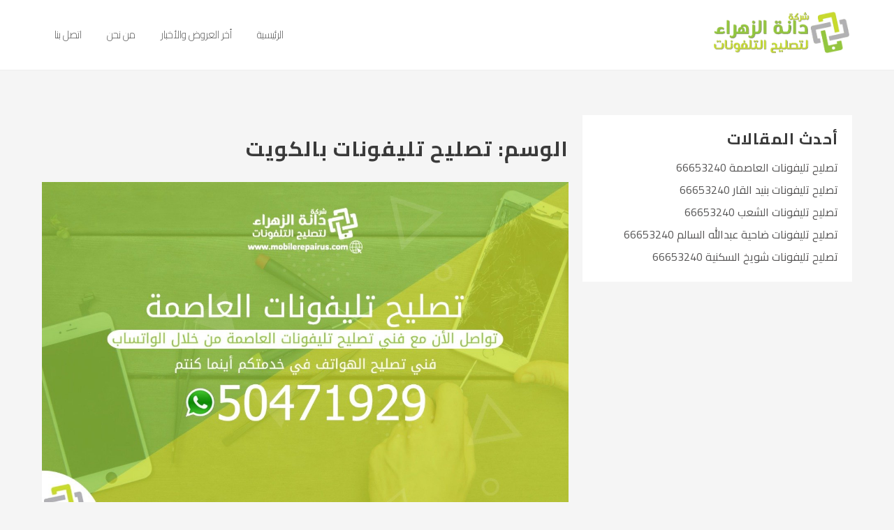

--- FILE ---
content_type: text/html; charset=UTF-8
request_url: https://mobilerepairus.com/tag/%D8%AA%D8%B5%D9%84%D9%8A%D8%AD-%D8%AA%D9%84%D9%8A%D9%81%D9%88%D9%86%D8%A7%D8%AA-%D8%A8%D8%A7%D9%84%D9%83%D9%88%D9%8A%D8%AA/
body_size: 81898
content:
<!DOCTYPE html>
<html dir="rtl" lang="ar">
<head>
<meta charset="UTF-8">
<meta name="viewport" content="width=device-width, initial-scale=1">
<link rel="profile" href="https://gmpg.org/xfn/11">
<meta name='robots' content='index, follow, max-image-preview:large, max-snippet:-1, max-video-preview:-1' />
<!-- This site is optimized with the Yoast SEO plugin v26.8 - https://yoast.com/product/yoast-seo-wordpress/ -->
<title>تصليح تليفونات بالكويت Archives - تصليح تلفونات بالمنزل 66653240</title>
<link rel="canonical" href="https://mobilerepairus.com/tag/تصليح-تليفونات-بالكويت/" />
<link rel="next" href="https://mobilerepairus.com/tag/%d8%aa%d8%b5%d9%84%d9%8a%d8%ad-%d8%aa%d9%84%d9%8a%d9%81%d9%88%d9%86%d8%a7%d8%aa-%d8%a8%d8%a7%d9%84%d9%83%d9%88%d9%8a%d8%aa/page/2/" />
<meta property="og:locale" content="ar_AR" />
<meta property="og:type" content="article" />
<meta property="og:title" content="تصليح تليفونات بالكويت Archives - تصليح تلفونات بالمنزل 66653240" />
<meta property="og:url" content="https://mobilerepairus.com/tag/تصليح-تليفونات-بالكويت/" />
<meta property="og:site_name" content="تصليح تلفونات بالمنزل 66653240" />
<meta name="twitter:card" content="summary_large_image" />
<script type="application/ld+json" class="yoast-schema-graph">{"@context":"https://schema.org","@graph":[{"@type":"CollectionPage","@id":"https://mobilerepairus.com/tag/%d8%aa%d8%b5%d9%84%d9%8a%d8%ad-%d8%aa%d9%84%d9%8a%d9%81%d9%88%d9%86%d8%a7%d8%aa-%d8%a8%d8%a7%d9%84%d9%83%d9%88%d9%8a%d8%aa/","url":"https://mobilerepairus.com/tag/%d8%aa%d8%b5%d9%84%d9%8a%d8%ad-%d8%aa%d9%84%d9%8a%d9%81%d9%88%d9%86%d8%a7%d8%aa-%d8%a8%d8%a7%d9%84%d9%83%d9%88%d9%8a%d8%aa/","name":"تصليح تليفونات بالكويت Archives - تصليح تلفونات بالمنزل 66653240","isPartOf":{"@id":"https://mobilerepairus.com/#website"},"primaryImageOfPage":{"@id":"https://mobilerepairus.com/tag/%d8%aa%d8%b5%d9%84%d9%8a%d8%ad-%d8%aa%d9%84%d9%8a%d9%81%d9%88%d9%86%d8%a7%d8%aa-%d8%a8%d8%a7%d9%84%d9%83%d9%88%d9%8a%d8%aa/#primaryimage"},"image":{"@id":"https://mobilerepairus.com/tag/%d8%aa%d8%b5%d9%84%d9%8a%d8%ad-%d8%aa%d9%84%d9%8a%d9%81%d9%88%d9%86%d8%a7%d8%aa-%d8%a8%d8%a7%d9%84%d9%83%d9%88%d9%8a%d8%aa/#primaryimage"},"thumbnailUrl":"https://mobilerepairus.com/wp-content/uploads/2020/02/تصليح-تليفونات-العاصمة-66653240.jpeg","breadcrumb":{"@id":"https://mobilerepairus.com/tag/%d8%aa%d8%b5%d9%84%d9%8a%d8%ad-%d8%aa%d9%84%d9%8a%d9%81%d9%88%d9%86%d8%a7%d8%aa-%d8%a8%d8%a7%d9%84%d9%83%d9%88%d9%8a%d8%aa/#breadcrumb"},"inLanguage":"ar"},{"@type":"ImageObject","inLanguage":"ar","@id":"https://mobilerepairus.com/tag/%d8%aa%d8%b5%d9%84%d9%8a%d8%ad-%d8%aa%d9%84%d9%8a%d9%81%d9%88%d9%86%d8%a7%d8%aa-%d8%a8%d8%a7%d9%84%d9%83%d9%88%d9%8a%d8%aa/#primaryimage","url":"https://mobilerepairus.com/wp-content/uploads/2020/02/تصليح-تليفونات-العاصمة-66653240.jpeg","contentUrl":"https://mobilerepairus.com/wp-content/uploads/2020/02/تصليح-تليفونات-العاصمة-66653240.jpeg","width":1280,"height":853,"caption":"تصليح تليفونات"},{"@type":"BreadcrumbList","@id":"https://mobilerepairus.com/tag/%d8%aa%d8%b5%d9%84%d9%8a%d8%ad-%d8%aa%d9%84%d9%8a%d9%81%d9%88%d9%86%d8%a7%d8%aa-%d8%a8%d8%a7%d9%84%d9%83%d9%88%d9%8a%d8%aa/#breadcrumb","itemListElement":[{"@type":"ListItem","position":1,"name":"Home","item":"https://mobilerepairus.com/"},{"@type":"ListItem","position":2,"name":"تصليح تليفونات بالكويت"}]},{"@type":"WebSite","@id":"https://mobilerepairus.com/#website","url":"https://mobilerepairus.com/","name":"تصليح تلفونات بالمنزل 66653240","description":"نصلك حتى باب المنزل وصيانة دورية على مدار الساعة، تلفونات جالكسي ، ايفون ، تابليت ، ايباد","publisher":{"@id":"https://mobilerepairus.com/#organization"},"potentialAction":[{"@type":"SearchAction","target":{"@type":"EntryPoint","urlTemplate":"https://mobilerepairus.com/?s={search_term_string}"},"query-input":{"@type":"PropertyValueSpecification","valueRequired":true,"valueName":"search_term_string"}}],"inLanguage":"ar"},{"@type":"Organization","@id":"https://mobilerepairus.com/#organization","name":"تصليح تلفونات بالمنزل 66653240","url":"https://mobilerepairus.com/","logo":{"@type":"ImageObject","inLanguage":"ar","@id":"https://mobilerepairus.com/#/schema/logo/image/","url":"https://mobilerepairus.com/wp-content/uploads/2019/10/logo-2.png","contentUrl":"https://mobilerepairus.com/wp-content/uploads/2019/10/logo-2.png","width":477,"height":144,"caption":"تصليح تلفونات بالمنزل 66653240"},"image":{"@id":"https://mobilerepairus.com/#/schema/logo/image/"}}]}</script>
<!-- / Yoast SEO plugin. -->
<link rel='dns-prefetch' href='//fonts.googleapis.com' />
<link rel="alternate" type="application/rss+xml" title="تصليح تلفونات بالمنزل 66653240 &laquo; الخلاصة" href="https://mobilerepairus.com/feed/" />
<link rel="alternate" type="application/rss+xml" title="تصليح تلفونات بالمنزل 66653240 &laquo; خلاصة التعليقات" href="https://mobilerepairus.com/comments/feed/" />
<link rel="alternate" type="application/rss+xml" title="تصليح تلفونات بالمنزل 66653240 &laquo; تصليح تليفونات بالكويت خلاصة الوسوم" href="https://mobilerepairus.com/tag/%d8%aa%d8%b5%d9%84%d9%8a%d8%ad-%d8%aa%d9%84%d9%8a%d9%81%d9%88%d9%86%d8%a7%d8%aa-%d8%a8%d8%a7%d9%84%d9%83%d9%88%d9%8a%d8%aa/feed/" />
<style id='wp-img-auto-sizes-contain-inline-css' type='text/css'>
img:is([sizes=auto i],[sizes^="auto," i]){contain-intrinsic-size:3000px 1500px}
/*# sourceURL=wp-img-auto-sizes-contain-inline-css */
</style>
<!-- <link rel='stylesheet' id='wp-block-library-rtl-css' href='https://mobilerepairus.com/wp-includes/css/dist/block-library/style-rtl.min.css?ver=6.9' type='text/css' media='all' /> -->
<link rel="stylesheet" type="text/css" href="//mobilerepairus.com/wp-content/cache/wpfc-minified/q69d8n06/67y5w.css" media="all"/>
<style id='wp-block-library-theme-inline-css' type='text/css'>
.wp-block-audio :where(figcaption){color:#555;font-size:13px;text-align:center}.is-dark-theme .wp-block-audio :where(figcaption){color:#ffffffa6}.wp-block-audio{margin:0 0 1em}.wp-block-code{border:1px solid #ccc;border-radius:4px;font-family:Menlo,Consolas,monaco,monospace;padding:.8em 1em}.wp-block-embed :where(figcaption){color:#555;font-size:13px;text-align:center}.is-dark-theme .wp-block-embed :where(figcaption){color:#ffffffa6}.wp-block-embed{margin:0 0 1em}.blocks-gallery-caption{color:#555;font-size:13px;text-align:center}.is-dark-theme .blocks-gallery-caption{color:#ffffffa6}:root :where(.wp-block-image figcaption){color:#555;font-size:13px;text-align:center}.is-dark-theme :root :where(.wp-block-image figcaption){color:#ffffffa6}.wp-block-image{margin:0 0 1em}.wp-block-pullquote{border-bottom:4px solid;border-top:4px solid;color:currentColor;margin-bottom:1.75em}.wp-block-pullquote :where(cite),.wp-block-pullquote :where(footer),.wp-block-pullquote__citation{color:currentColor;font-size:.8125em;font-style:normal;text-transform:uppercase}.wp-block-quote{border-left:.25em solid;margin:0 0 1.75em;padding-left:1em}.wp-block-quote cite,.wp-block-quote footer{color:currentColor;font-size:.8125em;font-style:normal;position:relative}.wp-block-quote:where(.has-text-align-right){border-left:none;border-right:.25em solid;padding-left:0;padding-right:1em}.wp-block-quote:where(.has-text-align-center){border:none;padding-left:0}.wp-block-quote.is-large,.wp-block-quote.is-style-large,.wp-block-quote:where(.is-style-plain){border:none}.wp-block-search .wp-block-search__label{font-weight:700}.wp-block-search__button{border:1px solid #ccc;padding:.375em .625em}:where(.wp-block-group.has-background){padding:1.25em 2.375em}.wp-block-separator.has-css-opacity{opacity:.4}.wp-block-separator{border:none;border-bottom:2px solid;margin-left:auto;margin-right:auto}.wp-block-separator.has-alpha-channel-opacity{opacity:1}.wp-block-separator:not(.is-style-wide):not(.is-style-dots){width:100px}.wp-block-separator.has-background:not(.is-style-dots){border-bottom:none;height:1px}.wp-block-separator.has-background:not(.is-style-wide):not(.is-style-dots){height:2px}.wp-block-table{margin:0 0 1em}.wp-block-table td,.wp-block-table th{word-break:normal}.wp-block-table :where(figcaption){color:#555;font-size:13px;text-align:center}.is-dark-theme .wp-block-table :where(figcaption){color:#ffffffa6}.wp-block-video :where(figcaption){color:#555;font-size:13px;text-align:center}.is-dark-theme .wp-block-video :where(figcaption){color:#ffffffa6}.wp-block-video{margin:0 0 1em}:root :where(.wp-block-template-part.has-background){margin-bottom:0;margin-top:0;padding:1.25em 2.375em}
/*# sourceURL=/wp-includes/css/dist/block-library/theme.min.css */
</style>
<style id='global-styles-inline-css' type='text/css'>
:root{--wp--preset--aspect-ratio--square: 1;--wp--preset--aspect-ratio--4-3: 4/3;--wp--preset--aspect-ratio--3-4: 3/4;--wp--preset--aspect-ratio--3-2: 3/2;--wp--preset--aspect-ratio--2-3: 2/3;--wp--preset--aspect-ratio--16-9: 16/9;--wp--preset--aspect-ratio--9-16: 9/16;--wp--preset--color--black: #000000;--wp--preset--color--cyan-bluish-gray: #abb8c3;--wp--preset--color--white: #ffffff;--wp--preset--color--pale-pink: #f78da7;--wp--preset--color--vivid-red: #cf2e2e;--wp--preset--color--luminous-vivid-orange: #ff6900;--wp--preset--color--luminous-vivid-amber: #fcb900;--wp--preset--color--light-green-cyan: #7bdcb5;--wp--preset--color--vivid-green-cyan: #00d084;--wp--preset--color--pale-cyan-blue: #8ed1fc;--wp--preset--color--vivid-cyan-blue: #0693e3;--wp--preset--color--vivid-purple: #9b51e0;--wp--preset--gradient--vivid-cyan-blue-to-vivid-purple: linear-gradient(135deg,rgb(6,147,227) 0%,rgb(155,81,224) 100%);--wp--preset--gradient--light-green-cyan-to-vivid-green-cyan: linear-gradient(135deg,rgb(122,220,180) 0%,rgb(0,208,130) 100%);--wp--preset--gradient--luminous-vivid-amber-to-luminous-vivid-orange: linear-gradient(135deg,rgb(252,185,0) 0%,rgb(255,105,0) 100%);--wp--preset--gradient--luminous-vivid-orange-to-vivid-red: linear-gradient(135deg,rgb(255,105,0) 0%,rgb(207,46,46) 100%);--wp--preset--gradient--very-light-gray-to-cyan-bluish-gray: linear-gradient(135deg,rgb(238,238,238) 0%,rgb(169,184,195) 100%);--wp--preset--gradient--cool-to-warm-spectrum: linear-gradient(135deg,rgb(74,234,220) 0%,rgb(151,120,209) 20%,rgb(207,42,186) 40%,rgb(238,44,130) 60%,rgb(251,105,98) 80%,rgb(254,248,76) 100%);--wp--preset--gradient--blush-light-purple: linear-gradient(135deg,rgb(255,206,236) 0%,rgb(152,150,240) 100%);--wp--preset--gradient--blush-bordeaux: linear-gradient(135deg,rgb(254,205,165) 0%,rgb(254,45,45) 50%,rgb(107,0,62) 100%);--wp--preset--gradient--luminous-dusk: linear-gradient(135deg,rgb(255,203,112) 0%,rgb(199,81,192) 50%,rgb(65,88,208) 100%);--wp--preset--gradient--pale-ocean: linear-gradient(135deg,rgb(255,245,203) 0%,rgb(182,227,212) 50%,rgb(51,167,181) 100%);--wp--preset--gradient--electric-grass: linear-gradient(135deg,rgb(202,248,128) 0%,rgb(113,206,126) 100%);--wp--preset--gradient--midnight: linear-gradient(135deg,rgb(2,3,129) 0%,rgb(40,116,252) 100%);--wp--preset--font-size--small: 13px;--wp--preset--font-size--medium: 20px;--wp--preset--font-size--large: 36px;--wp--preset--font-size--x-large: 42px;--wp--preset--spacing--20: 0.44rem;--wp--preset--spacing--30: 0.67rem;--wp--preset--spacing--40: 1rem;--wp--preset--spacing--50: 1.5rem;--wp--preset--spacing--60: 2.25rem;--wp--preset--spacing--70: 3.38rem;--wp--preset--spacing--80: 5.06rem;--wp--preset--shadow--natural: 6px 6px 9px rgba(0, 0, 0, 0.2);--wp--preset--shadow--deep: 12px 12px 50px rgba(0, 0, 0, 0.4);--wp--preset--shadow--sharp: 6px 6px 0px rgba(0, 0, 0, 0.2);--wp--preset--shadow--outlined: 6px 6px 0px -3px rgb(255, 255, 255), 6px 6px rgb(0, 0, 0);--wp--preset--shadow--crisp: 6px 6px 0px rgb(0, 0, 0);}:root { --wp--style--global--content-size: 800px;--wp--style--global--wide-size: 1200px; }:where(body) { margin: 0; }.wp-site-blocks > .alignleft { float: left; margin-right: 2em; }.wp-site-blocks > .alignright { float: right; margin-left: 2em; }.wp-site-blocks > .aligncenter { justify-content: center; margin-left: auto; margin-right: auto; }:where(.wp-site-blocks) > * { margin-block-start: 24px; margin-block-end: 0; }:where(.wp-site-blocks) > :first-child { margin-block-start: 0; }:where(.wp-site-blocks) > :last-child { margin-block-end: 0; }:root { --wp--style--block-gap: 24px; }:root :where(.is-layout-flow) > :first-child{margin-block-start: 0;}:root :where(.is-layout-flow) > :last-child{margin-block-end: 0;}:root :where(.is-layout-flow) > *{margin-block-start: 24px;margin-block-end: 0;}:root :where(.is-layout-constrained) > :first-child{margin-block-start: 0;}:root :where(.is-layout-constrained) > :last-child{margin-block-end: 0;}:root :where(.is-layout-constrained) > *{margin-block-start: 24px;margin-block-end: 0;}:root :where(.is-layout-flex){gap: 24px;}:root :where(.is-layout-grid){gap: 24px;}.is-layout-flow > .alignleft{float: left;margin-inline-start: 0;margin-inline-end: 2em;}.is-layout-flow > .alignright{float: right;margin-inline-start: 2em;margin-inline-end: 0;}.is-layout-flow > .aligncenter{margin-left: auto !important;margin-right: auto !important;}.is-layout-constrained > .alignleft{float: left;margin-inline-start: 0;margin-inline-end: 2em;}.is-layout-constrained > .alignright{float: right;margin-inline-start: 2em;margin-inline-end: 0;}.is-layout-constrained > .aligncenter{margin-left: auto !important;margin-right: auto !important;}.is-layout-constrained > :where(:not(.alignleft):not(.alignright):not(.alignfull)){max-width: var(--wp--style--global--content-size);margin-left: auto !important;margin-right: auto !important;}.is-layout-constrained > .alignwide{max-width: var(--wp--style--global--wide-size);}body .is-layout-flex{display: flex;}.is-layout-flex{flex-wrap: wrap;align-items: center;}.is-layout-flex > :is(*, div){margin: 0;}body .is-layout-grid{display: grid;}.is-layout-grid > :is(*, div){margin: 0;}body{padding-top: 0px;padding-right: 0px;padding-bottom: 0px;padding-left: 0px;}a:where(:not(.wp-element-button)){text-decoration: none;}:root :where(.wp-element-button, .wp-block-button__link){background-color: #32373c;border-width: 0;color: #fff;font-family: inherit;font-size: inherit;font-style: inherit;font-weight: inherit;letter-spacing: inherit;line-height: inherit;padding-top: calc(0.667em + 2px);padding-right: calc(1.333em + 2px);padding-bottom: calc(0.667em + 2px);padding-left: calc(1.333em + 2px);text-decoration: none;text-transform: inherit;}.has-black-color{color: var(--wp--preset--color--black) !important;}.has-cyan-bluish-gray-color{color: var(--wp--preset--color--cyan-bluish-gray) !important;}.has-white-color{color: var(--wp--preset--color--white) !important;}.has-pale-pink-color{color: var(--wp--preset--color--pale-pink) !important;}.has-vivid-red-color{color: var(--wp--preset--color--vivid-red) !important;}.has-luminous-vivid-orange-color{color: var(--wp--preset--color--luminous-vivid-orange) !important;}.has-luminous-vivid-amber-color{color: var(--wp--preset--color--luminous-vivid-amber) !important;}.has-light-green-cyan-color{color: var(--wp--preset--color--light-green-cyan) !important;}.has-vivid-green-cyan-color{color: var(--wp--preset--color--vivid-green-cyan) !important;}.has-pale-cyan-blue-color{color: var(--wp--preset--color--pale-cyan-blue) !important;}.has-vivid-cyan-blue-color{color: var(--wp--preset--color--vivid-cyan-blue) !important;}.has-vivid-purple-color{color: var(--wp--preset--color--vivid-purple) !important;}.has-black-background-color{background-color: var(--wp--preset--color--black) !important;}.has-cyan-bluish-gray-background-color{background-color: var(--wp--preset--color--cyan-bluish-gray) !important;}.has-white-background-color{background-color: var(--wp--preset--color--white) !important;}.has-pale-pink-background-color{background-color: var(--wp--preset--color--pale-pink) !important;}.has-vivid-red-background-color{background-color: var(--wp--preset--color--vivid-red) !important;}.has-luminous-vivid-orange-background-color{background-color: var(--wp--preset--color--luminous-vivid-orange) !important;}.has-luminous-vivid-amber-background-color{background-color: var(--wp--preset--color--luminous-vivid-amber) !important;}.has-light-green-cyan-background-color{background-color: var(--wp--preset--color--light-green-cyan) !important;}.has-vivid-green-cyan-background-color{background-color: var(--wp--preset--color--vivid-green-cyan) !important;}.has-pale-cyan-blue-background-color{background-color: var(--wp--preset--color--pale-cyan-blue) !important;}.has-vivid-cyan-blue-background-color{background-color: var(--wp--preset--color--vivid-cyan-blue) !important;}.has-vivid-purple-background-color{background-color: var(--wp--preset--color--vivid-purple) !important;}.has-black-border-color{border-color: var(--wp--preset--color--black) !important;}.has-cyan-bluish-gray-border-color{border-color: var(--wp--preset--color--cyan-bluish-gray) !important;}.has-white-border-color{border-color: var(--wp--preset--color--white) !important;}.has-pale-pink-border-color{border-color: var(--wp--preset--color--pale-pink) !important;}.has-vivid-red-border-color{border-color: var(--wp--preset--color--vivid-red) !important;}.has-luminous-vivid-orange-border-color{border-color: var(--wp--preset--color--luminous-vivid-orange) !important;}.has-luminous-vivid-amber-border-color{border-color: var(--wp--preset--color--luminous-vivid-amber) !important;}.has-light-green-cyan-border-color{border-color: var(--wp--preset--color--light-green-cyan) !important;}.has-vivid-green-cyan-border-color{border-color: var(--wp--preset--color--vivid-green-cyan) !important;}.has-pale-cyan-blue-border-color{border-color: var(--wp--preset--color--pale-cyan-blue) !important;}.has-vivid-cyan-blue-border-color{border-color: var(--wp--preset--color--vivid-cyan-blue) !important;}.has-vivid-purple-border-color{border-color: var(--wp--preset--color--vivid-purple) !important;}.has-vivid-cyan-blue-to-vivid-purple-gradient-background{background: var(--wp--preset--gradient--vivid-cyan-blue-to-vivid-purple) !important;}.has-light-green-cyan-to-vivid-green-cyan-gradient-background{background: var(--wp--preset--gradient--light-green-cyan-to-vivid-green-cyan) !important;}.has-luminous-vivid-amber-to-luminous-vivid-orange-gradient-background{background: var(--wp--preset--gradient--luminous-vivid-amber-to-luminous-vivid-orange) !important;}.has-luminous-vivid-orange-to-vivid-red-gradient-background{background: var(--wp--preset--gradient--luminous-vivid-orange-to-vivid-red) !important;}.has-very-light-gray-to-cyan-bluish-gray-gradient-background{background: var(--wp--preset--gradient--very-light-gray-to-cyan-bluish-gray) !important;}.has-cool-to-warm-spectrum-gradient-background{background: var(--wp--preset--gradient--cool-to-warm-spectrum) !important;}.has-blush-light-purple-gradient-background{background: var(--wp--preset--gradient--blush-light-purple) !important;}.has-blush-bordeaux-gradient-background{background: var(--wp--preset--gradient--blush-bordeaux) !important;}.has-luminous-dusk-gradient-background{background: var(--wp--preset--gradient--luminous-dusk) !important;}.has-pale-ocean-gradient-background{background: var(--wp--preset--gradient--pale-ocean) !important;}.has-electric-grass-gradient-background{background: var(--wp--preset--gradient--electric-grass) !important;}.has-midnight-gradient-background{background: var(--wp--preset--gradient--midnight) !important;}.has-small-font-size{font-size: var(--wp--preset--font-size--small) !important;}.has-medium-font-size{font-size: var(--wp--preset--font-size--medium) !important;}.has-large-font-size{font-size: var(--wp--preset--font-size--large) !important;}.has-x-large-font-size{font-size: var(--wp--preset--font-size--x-large) !important;}
:root :where(.wp-block-pullquote){font-size: 1.5em;line-height: 1.6;}
/*# sourceURL=global-styles-inline-css */
</style>
<!-- <link rel='stylesheet' id='contact-form-7-css' href='https://mobilerepairus.com/wp-content/plugins/contact-form-7/includes/css/styles.css?ver=6.1.4' type='text/css' media='all' /> -->
<!-- <link rel='stylesheet' id='contact-form-7-rtl-css' href='https://mobilerepairus.com/wp-content/plugins/contact-form-7/includes/css/styles-rtl.css?ver=6.1.4' type='text/css' media='all' /> -->
<!-- <link rel='stylesheet' id='zita-font-awesome-css' href='https://mobilerepairus.com/wp-content/themes/zita/third-party/font-awesome/css/font-awesome.css?ver=4.7.0' type='text/css' media='all' /> -->
<!-- <link rel='stylesheet' id='zita-menu-style-css' href='https://mobilerepairus.com/wp-content/themes/zita/css/zita-menu.css?ver=1.0.0' type='text/css' media='all' /> -->
<!-- <link rel='stylesheet' id='zita-style-css' href='https://mobilerepairus.com/wp-content/themes/zita/style.css?ver=1.0.0' type='text/css' media='all' /> -->
<link rel="stylesheet" type="text/css" href="//mobilerepairus.com/wp-content/cache/wpfc-minified/1dhhfvbm/67ugm.css" media="all"/>
<style id='zita-style-inline-css' type='text/css'>
body, button, input, select, textarea,#respond.comment-respond #submit, .read-more .zta-button, button, [type='submit'], .woocommerce #respond input#submit, .woocommerce a.button, .woocommerce button.button, .woocommerce input.button, .woocommerce #respond input#submit, .woocommerce a.button, .woocommerce button.button, .woocommerce input.button, .woocommerce #respond input#submit.alt, .woocommerce a.button.alt, .woocommerce button.button.alt, .woocommerce input.button.alt,th,th a,dt,b, strong{ 
font-family:Cairo;
text-transform:;
font-weight:;
}.woocommerce .page-title,h2.widget-title,.site-title span,h2.entry-title,h2.entry-title a,h1.entry-title,h2.comments-title,h3.comment-reply-title,h4.author-header,.zita-related-post h3,#content.blog-single .zita-related-post ul li h3 a,h3.widget-title,.woocommerce ul.products li.product .woocommerce-loop-product__title, .woocommerce-page ul.products li.product .woocommerce-loop-product__title,.woocommerce h1.product_title, .woocommerce-Tabs-panel h2, .related.products h2, section.up-sells h2, .cross-sells h2, .cart_totals h2, .woocommerce-billing-fields h3, .woocommerce-account .addresses .title h3,.wp-block-group__inner-container h2{ 
font-family:Cairo;
text-transform:;
font-weight:;
}.entry-content h1{ 
font-family:Cairo;
text-transform:;
font-weight:;
}.entry-content h2{ 
font-family:Cairo;
text-transform:;
font-weight:;
}.entry-content h3{ 
font-family:Cairo;
text-transform:;
font-weight:;
}.entry-content h4{ 
font-family:Cairo;
text-transform:;
font-weight:;
}.entry-content h5{ 
font-family:Cairo;
text-transform:;
font-weight:;
}.entry-content h6{ 
font-family:Cairo;
text-transform:;
font-weight:;
}
@media (min-width: 769px){.zita-logo img{
max-width: 202px;
}}@media (max-width: 768px){.zita-logo img{
max-width: 120px;
}}@media (max-width: 550px){.zita-logo img{
max-width: 117px;
}}a:hover,.inifiniteLoader,mark,.single .nav-previous:hover:before,.single .nav-next:hover:after,.page-numbers.current, .page-numbers:hover, .prev.page-numbers:hover, .next.page-numbers:hover,.zita-load-more #load-more-posts:hover,article.zita-article h2.entry-title a:hover,.zita-menu li a:hover,.main-header .zita-menu > li > a:hover,.woocommerce nav.woocommerce-pagination ul li a:focus, .woocommerce nav.woocommerce-pagination ul li a:hover, .woocommerce nav.woocommerce-pagination ul li span.current,.zita-menu li.menu-active > a,.main-header .main-header-bar a:hover,.zita-menu .content-social .social-icon li a:hover,.mhdrleftpan .content-social .social-icon a:hover, .mhdrrightpan .content-social .social-icon a:hover,.footer-copyright a,.footer-copyright a:hover{color:#81d742}
.page-numbers.current, .page-numbers:hover, .prev.page-numbers:hover, .next.page-numbers:hover,.zita-load-more #load-more-posts:hover{border-color:#81d742} #respond.comment-respond #submit,.read-more .zta-button, button,[type='submit'],.woocommerce #respond input#submit, 
.woocommerce a.button,
.woocommerce button.button, 
.woocommerce input.button,.woocommerce #respond input#submit, .woocommerce a.button, .woocommerce button.button, .woocommerce input.button, .woocommerce #respond input#submit.alt, .woocommerce a.button.alt, .woocommerce button.button.alt, .woocommerce input.button.alt,.zita-cart p.buttons a,.wc-proceed-to-checkout .button.alt.wc-forward,.main-header .main-header-bar a.main-header-btn{border-color:#81d742;background-color:#81d742} #move-to-top,.zta-date-meta .posted-on,.mhdrleftpan .header-pan-icon span,.mhdrrightpan .header-pan-icon span{background:#81d742}.inifiniteLoader,.summary .yith-wcwl-wishlistaddedbrowse a, .summary .yith-wcwl-wishlistexistsbrowse a{color:#81d742}
.zita_overlayloader{background:#ffffff} .woocommerce ul.products li.product .onsale, .woocommerce span.onsale,.woocommerce .widget_price_filter .ui-slider .ui-slider-range,
.woocommerce .widget_price_filter .ui-slider .ui-slider-handle,#move-to-top{background:#81d742}
.cart-contents .cart-crl{background:#81d742}.cart-crl:before{border-color:#81d742}
.woocommerce #respond input#submit.alt.disabled, 
.woocommerce #respond input#submit.alt.disabled:hover, 
.woocommerce #respond input#submit.alt:disabled, 
.woocommerce #respond input#submit.alt:disabled:hover, 
.woocommerce #respond input#submit.alt:disabled[disabled], 
.woocommerce #respond input#submit.alt:disabled[disabled]:hover, 
.woocommerce a.button.alt.disabled, 
.woocommerce a.button.alt.disabled:hover, 
.woocommerce a.button.alt:disabled, 
.woocommerce a.button.alt:disabled:hover,
.woocommerce a.button.alt:disabled[disabled], 
.woocommerce a.button.alt:disabled[disabled]:hover, 
.woocommerce button.button.alt.disabled, 
.woocommerce button.button.alt.disabled:hover, 
.woocommerce button.button.alt:disabled, 
.woocommerce button.button.alt:disabled:hover,
.woocommerce button.button.alt:disabled[disabled], 
.woocommerce button.button.alt:disabled[disabled]:hover, 
.woocommerce input.button.alt.disabled, .woocommerce input.button.alt.disabled:hover, 
.woocommerce input.button.alt:disabled, .woocommerce input.button.alt:disabled:hover, 
.woocommerce input.button.alt:disabled[disabled], 
.woocommerce input.button.alt:disabled[disabled]:hover{border-color: #81d742;
background-color: #81d742;}a,.single .nav-previous:before,.single .nav-next:after,.zita-menu li a,.main-header .zita-menu > li > a{color:}a:hover,.single .nav-previous:hover:before,.single .nav-next:hover:after,article.zita-article h2.entry-title a:hover,.zita-menu li a:hover,.main-header .zita-menu > li > a:hover,.zita-menu li.menu-active > a,.main-header .main-header-bar a:hover,.zita-menu .content-social .social-icon li a:hover,.mhdrleftpan .content-social .social-icon a:hover, .mhdrrightpan .content-social .social-icon a:hover{color:}body,.zita-site #content .entry-meta{color:}article.zita-article h2.entry-title a,#sidebar-primary h2.widget-title,.woocommerce h1.product_title, .woocommerce-Tabs-panel h2, .related.products h2, section.up-sells h2, .cross-sells h2, .cart_totals h2, .woocommerce-billing-fields h3, .woocommerce-account .addresses .title h3,h1.page-title, h1.entry-title{color:}.menu-toggle .menu-btn,.bar-menu-toggle .menu-btn{background:;border-color:}.menu-toggle .icon-bar,.bar-menu-toggle .icon-bar{background:} .menu-toggle .menu-btn,.bar-menu-toggle .menu-btn{border-radius:px;}.menu-icon-inner{color:}.zita-pageheader:after{
background: rgba(0,0,0,0.57)
}
.menu-custom-html > a button,.read-more .zta-button,#respond.comment-respond #submit,button,[type='submit'],.woocommerce #respond input#submit, 
.woocommerce a.button,
.woocommerce button.button, 
.woocommerce input.button,.woocommerce #respond input#submit.alt,
.woocommerce a.button.alt,
.woocommerce button.button.alt,
.woocommerce input.button.alt,.zita-cart p.buttons a,.wc-proceed-to-checkout .button.alt.wc-forward,.main-header .main-header-bar a.main-header-btn{background:#81d742;
color:#ffffff;border-color:#81d742;} 
.menu-custom-html > a button,.read-more .zta-button,#respond.comment-respond #submit,button,[type='submit'],.woocommerce #respond input#submit, 
.woocommerce a.button,
.woocommerce button.button, 
.woocommerce input.button,.woocommerce #respond input#submit.alt,
.woocommerce a.button.alt,
.woocommerce button.button.alt,
.woocommerce input.button.alt,.main-header .main-header-bar a.main-header-btn{border-radius:10px;}
.menu-custom-html > a button:hover,.read-more .zta-button:hover,#respond.comment-respond #submit:hover,button:hover,[type='submit']:hover,.woocommerce #respond input#submit:hover, .woocommerce a.button:hover,.woocommerce button.button:hover, .woocommerce input.button:hover,.woocommerce #respond input#submit.alt:hover,
.woocommerce a.button.alt:hover,
.woocommerce button.button.alt:hover,
.woocommerce input.button.alt:hover,.zita-cart p.buttons a:hover,.main-header .main-header-bar .main-header .main-header-bar a.main-header-btn:hover,.main-header .main-header-bar a.main-header-btn:hover{background:#3dc652;
color:#ffffff; border-color:#3dc652}
.woocommerce #respond input#submit.alt.disabled, 
.woocommerce #respond input#submit.alt.disabled:hover, 
.woocommerce #respond input#submit.alt:disabled, 
.woocommerce #respond input#submit.alt:disabled:hover, 
.woocommerce #respond input#submit.alt:disabled[disabled], 
.woocommerce #respond input#submit.alt:disabled[disabled]:hover, 
.woocommerce a.button.alt.disabled, 
.woocommerce a.button.alt.disabled:hover, 
.woocommerce a.button.alt:disabled, 
.woocommerce a.button.alt:disabled:hover,
.woocommerce a.button.alt:disabled[disabled], 
.woocommerce a.button.alt:disabled[disabled]:hover, 
.woocommerce button.button.alt.disabled, 
.woocommerce button.button.alt.disabled:hover, 
.woocommerce button.button.alt:disabled, 
.woocommerce button.button.alt:disabled:hover,
.woocommerce button.button.alt:disabled[disabled], 
.woocommerce button.button.alt:disabled[disabled]:hover, 
.woocommerce input.button.alt.disabled, .woocommerce input.button.alt.disabled:hover, 
.woocommerce input.button.alt:disabled, .woocommerce input.button.alt:disabled:hover, 
.woocommerce input.button.alt:disabled[disabled], 
.woocommerce input.button.alt:disabled[disabled]:hover{border-color: #81d742;
background-color: #81d742;}.mhdrleft.zta-transparent-header .top-header-bar,.mhdrleft.zta-transparent-header .top-header-bar:before,.mhdrleft.zta-transparent-header .main-header-bar,.mhdrleft.zta-transparent-header .main-header-bar:before,.mhdrleft.zta-transparent-header .bottom-header-bar,.mhdrleft.zta-transparent-header .bottom-header-bar:before,.zita-site .mhdrleft.zta-transparent-header .main-header-bar:before{
background:transparent;
}
.mhdrright.zta-transparent-header .top-header-bar,.mhdrright.zta-transparent-header .top-header-bar:before,.mhdrright.zta-transparent-header .main-header-bar,.mhdrright.zta-transparent-header .main-header-bar:before,.mhdrright.zta-transparent-header .bottom-header-bar,.mhdrright.zta-transparent-header .bottom-header-bar:before,.zita-site .mhdrright.zta-transparent-header .main-header-bar:before{
background:transparent;
}
.mhdrcenter.zta-transparent-header .top-header-bar,.mhdrcenter.zta-transparent-header .top-header-bar:before,.mhdrcenter.zta-transparent-header .main-header-bar,.mhdrcenter.zta-transparent-header .main-header-bar:before,.mhdrcenter.zta-transparent-header .bottom-header-bar,.mhdrcenter.zta-transparent-header .bottom-header-bar:before,.zita-site .mhdrcenter.zta-transparent-header .main-header-bar:before{
background:transparent;
}
.mhdfull.zta-transparent-header, .mhdfull.zta-transparent-header .top-header-bar,
.mhdfull.zta-transparent-header .main-header-bar,
.mhdfull.zta-transparent-header .bottom-header-bar,.mhdfull.zta-transparent-header .top-header-bar:before,
.mhdfull.zta-transparent-header .main-header-bar:before,
.mhdfull.zta-transparent-header .bottom-header-bar:before{
background:transparent;
}
.shrink .sider-inner ul#zita-menu{
overflow:hidden;
}.main-header-bar{border-bottom-width:1px;}.main-header-bar{border-bottom-color:#eee}header .container,#container.site-
container,footer .container,#content #container,#content.site-content.boxed #container,
#content.site-content.contentbox #container,
#content.site-content.fullwidthcontained #container{max-width:1200px;}.top-header-container{line-height:40px;}.top-header-bar{border-bottom-width:1px;}.top-header-bar{border-bottom-color:#eee}.bottom-header-container{line-height:40px;}
.bottom-header-bar{border-bottom-width:1px;}.bottom-header-bar{border-bottom-color:#eee}.top-footer-container{line-height:40px;}
.top-footer-bar{border-bottom-width:0px;}.top-footer-bar{border-bottom-color:rgba(255,255,255,0)}.bottom-footer-container{line-height:100px;}
.bottom-footer-bar{border-top-width:1px;}.bottom-footer-bar{border-top-color:#eee}.site-content #sidebar-primary{width:35%}.site-content #primary{width:65%}#move-to-top{left:30px; right:auto;}#move-to-top{ border-radius:100px;-moz-border-radius:100px;-webkit-border-radius:100px; color:#fff; background:} #move-to-top:hover{color:#fff; background:#015782;}.searchfrom .search-btn{font-size:15px; border-radius:px;} .top-header-bar .searchfrom .search-btn,.main-header-bar .searchfrom .search-btn,.bottom-header-bar .searchfrom .search-btn ,.zita-menu .menu-custom-search .searchfrom a{color:#ffffff; background:; border-color:}
.top-header-bar .searchfrom .search-btn:hover,.main-header-bar .searchfrom .search-btn:hover,.bottom-header-bar .searchfrom .search-btn:hover{color:}
.widget-area #searchform .form-content,.searchfrom #searchform .form-content{width:100%;} .widget-area #searchform .form-content:before,.searchfrom #searchform .form-content:before{color:#6ec1e4; font-size:px;} .widget-area input#s,.searchfrom #searchform input#s{background-color:#f7f7f7; border-color:#efefef;} .widget-area #searchform input[type=submit],.widget-area input#s,.widget-area #searchform .form-content:before,.searchfrom #searchform .form-content:before,.searchfrom input#s,.searchfrom #searchform input[type=submit]{height:px; line-height:px; border-radius:0px;} .form-content input#s::-webkit-input-placeholder, .form-content input#s{color:#bbb; font-size:px;}.top-header .top-header-bar{background:#333} 
.top-header .content-html,.top-header .zita-menu > li > a,.top-header .content-widget,.top-header .top-header-bar .widget-title, .top-header .top-header-bar a{color:#fff}.top-header .top-header-bar a:hover{color:#81d742} .top-header .top-header-bar a:hover{color:} .top-header .top-header-bar .zita-menu li ul.sub-menu li a{color:#9c9c9c;}@media screen and (max-width: 1024px){
.top-header .top-header-bar .sider.left,.top-header .top-header-bar .sider.right,.top-header .top-header-bar .sider.overcenter,.top-header .top-header-bar .right .menu-close,.top-header .top-header-bar .left .menu-close{background:#333}
}.zita-site .main-header-bar:before,header.mhdrrightpan:before,header.mhdrleftpan:before{background:#fff;opacity:0.7}
.main-header-bar p,.main-header .zita-menu > li > a, .main-header .menu-custom-html, .main-header .menu-custom-widget,.main-header .widget-title, header.mhdrleftpan p,header.mhdrrightpan p,header.mhdrleftpan .widget-title,header.mhdrrightpan .widget-title,header.mhdrrightpan .content-html,header.mhdrleftpan .content-html,.mhdrrightpan .zita-menu a,.mhdrleftpan .zita-menu a,.mhdrleftpan .content-widget,.mhdrrightpan .content-widget,header.mhdrleftpan .top-header .top-header-bar .widget-title,header.mhdrrightpan .top-header .top-header-bar .widget-title,.mhdrrightpan .zita-menu li a, .mhdrleftpan .zita-menu li a,.mhdrrightpan .bottom-header .zita-menu > li > a,.mhdrleftpan .bottom-header .zita-menu > li > a{color:#555} .main-header .main-header-bar a,.mhdrleftpan .content-social .social-icon a, .mhdrrightpan .content-social .social-icon a,.zita-menu .content-social .social-icon li a{color:#9c9c9c}
.main-header .main-header-bar a:hover{color:}.zita-cart p.buttons a.checkout{
background:transparent;
border-color:#9c9c9c;
color:#9c9c9c;
}
header.mhdminbarleft p,header.mhdminbarright p,header.mhdminbarleft .widget-title,header.mhdminbarright .widget-title,header.mhdminbarleft .content-html,header.mhdminbarright .content-html,.mhdminbarleft .zita-menu a,.mhdminbarright .zita-menu a,.mhdminbarleft .content-widget,.mhdminbarright .content-widget,header.mhdminbarleft .top-header .top-header-bar .widget-title,header.mhdminbarright .top-header .top-header-bar .widget-title,.mhdminbarleft .zita-menu li a, .mhdminbarright .zita-menu li a,.mhdminbarleft .bottom-header .zita-menu > li > a,.mhdminbarright .bottom-header .zita-menu > li > a{color:#555}.top-footer .top-footer-bar{background:#333} .top-footer .content-html,.top-footer .zita-menu > li > a,.top-footer .content-widget,.top-footer .top-footer-bar .widget-title,.zita-bottom-menu li a,.top-footer .top-footer-bar a{color:#fff}.top-footer .top-footer-bar a:hover{color:#81d742} .top-footer .top-footer-bar a:hover{color:}.bottom-footer .bottom-footer-bar{background:#333} .bottom-footer .content-html,.bottom-footer .zita-menu > li > a,.bottom-footer .content-widget,.bottom-footer .bottom-footer-bar .widget-title,.zita-bottom-menu li a,.bottom-footer .bottom-footer-bar a{color:#fff}.bottom-footer .bottom-footer-bar a:hover{color:#81d742} .bottom-footer .bottom-footer-bar a:hover{color:}.zita-cart,.zita-cart ul.cart_list li span,.zita-cart p{background:#ffff;color:#808285;}
.zita-cart ul.cart_list li a{
color:#9c9c9c;
}.zita-cart p.buttons a.checkout {
background: transparent;
border-color: #9c9c9c;
color: #9c9c9c;
}
/*# sourceURL=zita-style-inline-css */
</style>
<link rel='stylesheet' id='zita-google-font-cairo-css' href='//fonts.googleapis.com/css?family=Cairo%3A300%2C400%2C500%2C700&#038;subset=latin&#038;ver=6.9' type='text/css' media='all' />
<!-- <link rel='stylesheet' id='dashicons-css' href='https://mobilerepairus.com/wp-includes/css/dashicons.min.css?ver=6.9' type='text/css' media='all' /> -->
<!-- <link rel='stylesheet' id='elementor-frontend-css' href='https://mobilerepairus.com/wp-content/plugins/elementor/assets/css/frontend.min.css?ver=3.34.2' type='text/css' media='all' /> -->
<!-- <link rel='stylesheet' id='eael-general-css' href='https://mobilerepairus.com/wp-content/plugins/essential-addons-for-elementor-lite/assets/front-end/css/view/general.min.css?ver=6.5.8' type='text/css' media='all' /> -->
<link rel="stylesheet" type="text/css" href="//mobilerepairus.com/wp-content/cache/wpfc-minified/7z4vniay/67y5w.css" media="all"/>
<script src='//mobilerepairus.com/wp-content/cache/wpfc-minified/mlttaljt/67ugm.js' type="text/javascript"></script>
<!-- <script type="text/javascript" src="https://mobilerepairus.com/wp-includes/js/jquery/jquery.min.js?ver=3.7.1" id="jquery-core-js"></script> -->
<!-- <script type="text/javascript" src="https://mobilerepairus.com/wp-includes/js/jquery/jquery-migrate.min.js?ver=3.4.1" id="jquery-migrate-js"></script> -->
<link rel="https://api.w.org/" href="https://mobilerepairus.com/wp-json/" /><link rel="alternate" title="JSON" type="application/json" href="https://mobilerepairus.com/wp-json/wp/v2/tags/155" /><link rel="EditURI" type="application/rsd+xml" title="RSD" href="https://mobilerepairus.com/xmlrpc.php?rsd" />
<meta name="generator" content="WordPress 6.9" />
<!-- HFCM by 99 Robots - Snippet # 2: كود ادس -->
<!-- Google tag (gtag.js) -->
<script async src="https://www.googletagmanager.com/gtag/js?id=AW-10964852792">
</script>
<script>
window.dataLayer = window.dataLayer || [];
function gtag(){dataLayer.push(arguments);}
gtag('js', new Date());
gtag('config', 'AW-10964852792');
</script>
<!-- /end HFCM by 99 Robots -->
<meta name="generator" content="Elementor 3.34.2; features: additional_custom_breakpoints; settings: css_print_method-external, google_font-enabled, font_display-auto">
<style>
.e-con.e-parent:nth-of-type(n+4):not(.e-lazyloaded):not(.e-no-lazyload),
.e-con.e-parent:nth-of-type(n+4):not(.e-lazyloaded):not(.e-no-lazyload) * {
background-image: none !important;
}
@media screen and (max-height: 1024px) {
.e-con.e-parent:nth-of-type(n+3):not(.e-lazyloaded):not(.e-no-lazyload),
.e-con.e-parent:nth-of-type(n+3):not(.e-lazyloaded):not(.e-no-lazyload) * {
background-image: none !important;
}
}
@media screen and (max-height: 640px) {
.e-con.e-parent:nth-of-type(n+2):not(.e-lazyloaded):not(.e-no-lazyload),
.e-con.e-parent:nth-of-type(n+2):not(.e-lazyloaded):not(.e-no-lazyload) * {
background-image: none !important;
}
}
</style>
<link rel="icon" href="https://mobilerepairus.com/wp-content/uploads/2019/10/cropped-logo-32x32.png" sizes="32x32" />
<link rel="icon" href="https://mobilerepairus.com/wp-content/uploads/2019/10/cropped-logo-192x192.png" sizes="192x192" />
<link rel="apple-touch-icon" href="https://mobilerepairus.com/wp-content/uploads/2019/10/cropped-logo-180x180.png" />
<meta name="msapplication-TileImage" content="https://mobilerepairus.com/wp-content/uploads/2019/10/cropped-logo-270x270.png" />
<style type="text/css" id="wp-custom-css">
.zita-menu > li {
float: right;
}
@media screen and (max-width: 770px){
.inline .zita-logo img {
height: 53px;
/*max-width: unset;*/
width: auto;
}	
}
</style>
<noscript><style id="rocket-lazyload-nojs-css">.rll-youtube-player, [data-lazy-src]{display:none !important;}</style></noscript></head>
<!-- layout class call -->
<!-- layout class call -->
<body data-rsssl=1 class="rtl archive tag tag-155 wp-custom-logo wp-embed-responsive wp-theme-zita boxed mhdrleft abv-none fullwidth no-home elementor-default elementor-kit-537">
<input type="hidden" id="back-to-top" value="on"/>
<div class="zita_overlayloader">
<div class="zita-pre-loader"><img src=""></div>
</div> 
<div id="page" class="zita-site">
<header class="zita-site-header mhdrleft      ">
<a class="skip-link screen-reader-text" href="#content" aria-label="Skip Content">Skip to content</a>
<!-- minbar header -->
<!-- end minbar header -->
<!-- top-header start -->
<div class="main-header mhdrleft inline right-menu linkeffect-none">
<div class="main-header-bar two">
<div class="container">
<div class="main-header-container">
<div class="main-header-col1">
<div class="zita-logo">
<a href="https://mobilerepairus.com/" class="custom-logo-link" rel="home"><img fetchpriority="high" width="477" height="144" src="https://mobilerepairus.com/wp-content/uploads/2019/10/logo-2.png" class="custom-logo" alt="تصليح تلفونات بالمنزل 66653240" decoding="async" srcset="" sizes="(max-width: 477px) 100vw, 477px" /></a></div>
</div>
<div class="main-header-col2">
<nav>
<!-- Menu Toggle btn-->
<div class="menu-toggle">
<button type="button" class="menu-btn" id="menu-btn">
<div class="btn">
<span class="icon-bar" tabindex="-1"></span>
<span class="icon-bar" tabindex="-1"></span>
<span class="icon-bar" tabindex="-1"></span>
</div>
<div class="text">
</div>
</button>
</div>
<div class="sider main zita-menu-hide overcenter">
<div class="sider-inner"><ul id="zita-menu" class="zita-menu" data-menu-style=horizontal><li id="menu-item-432" class="menu-item menu-item-type-post_type menu-item-object-page menu-item-home menu-item-432"><a href="https://mobilerepairus.com/"><span class="zita-menu-link">الرئيسية</span></a></li>
<li id="menu-item-433" class="menu-item menu-item-type-post_type menu-item-object-page current_page_parent menu-item-433"><a href="https://mobilerepairus.com/news/"><span class="zita-menu-link">أخر العروض والأخبار</span></a></li>
<li id="menu-item-437" class="menu-item menu-item-type-post_type menu-item-object-page menu-item-437"><a href="https://mobilerepairus.com/%d9%85%d9%86-%d9%86%d8%ad%d9%86/"><span class="zita-menu-link">من نحن</span></a></li>
<li id="menu-item-434" class="menu-item menu-item-type-post_type menu-item-object-page menu-item-434"><a href="https://mobilerepairus.com/%d8%a7%d8%aa%d8%b5%d9%84-%d8%a8%d9%86%d8%a7/"><span class="zita-menu-link">اتصل بنا</span></a></li>
</ul>        </div>
</div>
</nav>
<!-- Responsive Menu Structure-->
</div> <!-- col-2-->
</div>
</div>
</div>
</div> 				
<!-- bottom-header end-->
</header>
<div id="content" class="site-content ">
<div id="container" class="site-container  archive-page right zta-blog-highlight  zta-two-colm  zta-img-no-space zta-blog-layout-1">
<div id="primary" class="main content-area">
<div class="entry-header entry-page archive">
<h1 class="entry-title">الوسم: <span>تصليح تليفونات بالكويت</span></h1>
</div>
<main id="main" class="site-main" role="main">
<div class="main-content-row ">
<article id="post-625" class="zita-article post-625 post type-post status-publish format-standard has-post-thumbnail hentry category-uncategorized tag-129 tag-216 tag-237 tag-33 tag-109 tag-155 tag-235 tag-236 tag-145 tag-169 tag-154 tag-215 tag-162 tag-214">
<div class="entry-content-outer-wrapper zta-blog-layout-1" >
<div class="post-img-wrapper">	    
<div class="post-img">
<a href="https://mobilerepairus.com/%d8%aa%d8%b5%d9%84%d9%8a%d8%ad-%d8%aa%d9%84%d9%8a%d9%81%d9%88%d9%86%d8%a7%d8%aa-%d8%a7%d9%84%d8%b9%d8%a7%d8%b5%d9%85%d8%a9/"> <img width="1280" height="853" src="https://mobilerepairus.com/wp-content/uploads/2020/02/تصليح-تليفونات-العاصمة-66653240.jpeg" class="attachment-post_thumbnail_loop size-post_thumbnail_loop wp-post-image" alt="تليفونات العاصمة" decoding="async" srcset="https://mobilerepairus.com/wp-content/uploads/2020/02/تصليح-تليفونات-العاصمة-66653240.jpeg 1280w, https://mobilerepairus.com/wp-content/uploads/2020/02/تصليح-تليفونات-العاصمة-66653240-1024x682.jpeg 1024w, https://mobilerepairus.com/wp-content/uploads/2020/02/تصليح-تليفونات-العاصمة-66653240-768x512.jpeg 768w, https://mobilerepairus.com/wp-content/uploads/2020/02/تصليح-تليفونات-العاصمة-66653240-300x200.jpeg 300w" sizes="(max-width: 1280px) 100vw, 1280px" /></a>
</div> 		
</div> 
<div class="entery-header">
<h2 class="entry-title"><a href="https://mobilerepairus.com/%d8%aa%d8%b5%d9%84%d9%8a%d8%ad-%d8%aa%d9%84%d9%8a%d9%81%d9%88%d9%86%d8%a7%d8%aa-%d8%a7%d9%84%d8%b9%d8%a7%d8%b5%d9%85%d8%a9/" rel="bookmark">تصليح تليفونات العاصمة 66653240</a></h2></div>		
<div class="entry-content">
<p>نقدم اليكم فني تصليح تليفونات العاصمة بالكويت من خلال التواصل معنا عبر الرقم 66653240 لخدمة الزبائن في تصليح وصيانة الهواتف واللوحات الالكترونية للهواتف الذكية وغيرها. &nbsp; التليفونات والأجهزة التي نقوم بعمل الصيانة والتصليح لها &#8230; جميع الأجهزة واللوحات الالكترونية نقوم بعمل الصيانة لها وتصليح وتركيب القطع بأسعار الجملة وبعروض مميزة وقطع غيار مضمونة مع فني [&hellip;]</p>
</div>	
</div>
</article>
<article id="post-623" class="zita-article post-623 post type-post status-publish format-standard has-post-thumbnail hentry category-uncategorized tag-129 tag-216 tag-33 tag-234 tag-109 tag-155 tag-232 tag-233 tag-145 tag-169 tag-154 tag-215 tag-162 tag-214">
<div class="entry-content-outer-wrapper zta-blog-layout-1" >
<div class="post-img-wrapper">	    
<div class="post-img">
<a href="https://mobilerepairus.com/%d8%aa%d8%b5%d9%84%d9%8a%d8%ad-%d8%aa%d9%84%d9%8a%d9%81%d9%88%d9%86%d8%a7%d8%aa-%d8%a8%d9%86%d9%8a%d8%af-%d8%a7%d9%84%d9%82%d8%a7%d8%b1/"> <img width="1280" height="853" src="https://mobilerepairus.com/wp-content/uploads/2020/02/تصليح-تليفونات-بنيد-القار-66653240.jpeg" class="attachment-post_thumbnail_loop size-post_thumbnail_loop wp-post-image" alt="تليفونات بنيد القار" decoding="async" srcset="https://mobilerepairus.com/wp-content/uploads/2020/02/تصليح-تليفونات-بنيد-القار-66653240.jpeg 1280w, https://mobilerepairus.com/wp-content/uploads/2020/02/تصليح-تليفونات-بنيد-القار-66653240-1024x682.jpeg 1024w, https://mobilerepairus.com/wp-content/uploads/2020/02/تصليح-تليفونات-بنيد-القار-66653240-768x512.jpeg 768w, https://mobilerepairus.com/wp-content/uploads/2020/02/تصليح-تليفونات-بنيد-القار-66653240-300x200.jpeg 300w" sizes="(max-width: 1280px) 100vw, 1280px" /></a>
</div> 		
</div> 
<div class="entery-header">
<h2 class="entry-title"><a href="https://mobilerepairus.com/%d8%aa%d8%b5%d9%84%d9%8a%d8%ad-%d8%aa%d9%84%d9%8a%d9%81%d9%88%d9%86%d8%a7%d8%aa-%d8%a8%d9%86%d9%8a%d8%af-%d8%a7%d9%84%d9%82%d8%a7%d8%b1/" rel="bookmark">تصليح تليفونات بنيد القار 66653240</a></h2></div>		
<div class="entry-content">
<p>من خلال فني تصليح تليفونات بنيد القار بالكويت يمكنك تصليح أي لوحة أو أي فطعة تالفة من خلال الخبير بالمعالجة للتواصل معه عبر الرقم 66653240 بالكويت. &nbsp; هاتفك المحمول أو موبيلك فقد البرمجة جبنالك الحل لعندك على يد فني تصليح تليفونات بنيد القار بالكويت، فقط ما عليك سوى الاتصال بنا لحل المشكلة وما يترتب عليها.</p>
<p class="read-more"> <a class="" href="https://mobilerepairus.com/%d8%aa%d8%b5%d9%84%d9%8a%d8%ad-%d8%aa%d9%84%d9%8a%d9%81%d9%88%d9%86%d8%a7%d8%aa-%d8%a8%d9%86%d9%8a%d8%af-%d8%a7%d9%84%d9%82%d8%a7%d8%b1/"> <span class="screen-reader-text">تصليح تليفونات بنيد القار 66653240</span>إقرأ المزيد</a></p>
</div>	
</div>
</article>
<article id="post-598" class="zita-article post-598 post type-post status-publish format-standard has-post-thumbnail hentry category-uncategorized tag-231 tag-33 tag-109 tag-155 tag-229 tag-230 tag-145 tag-169 tag-154 tag-162">
<div class="entry-content-outer-wrapper zta-blog-layout-1" >
<div class="post-img-wrapper">	    
<div class="post-img">
<a href="https://mobilerepairus.com/%d8%aa%d8%b5%d9%84%d9%8a%d8%ad-%d8%aa%d9%84%d9%8a%d9%81%d9%88%d9%86%d8%a7%d8%aa-%d8%a7%d9%84%d8%b4%d8%b9%d8%a8/"> <img width="1280" height="853" src="https://mobilerepairus.com/wp-content/uploads/2020/02/تصليح-تليفونات-الشعب-66653240.jpeg" class="attachment-post_thumbnail_loop size-post_thumbnail_loop wp-post-image" alt="تليفونات الشعب" decoding="async" srcset="https://mobilerepairus.com/wp-content/uploads/2020/02/تصليح-تليفونات-الشعب-66653240.jpeg 1280w, https://mobilerepairus.com/wp-content/uploads/2020/02/تصليح-تليفونات-الشعب-66653240-1024x682.jpeg 1024w, https://mobilerepairus.com/wp-content/uploads/2020/02/تصليح-تليفونات-الشعب-66653240-768x512.jpeg 768w, https://mobilerepairus.com/wp-content/uploads/2020/02/تصليح-تليفونات-الشعب-66653240-300x200.jpeg 300w" sizes="(max-width: 1280px) 100vw, 1280px" /></a>
</div> 		
</div> 
<div class="entery-header">
<h2 class="entry-title"><a href="https://mobilerepairus.com/%d8%aa%d8%b5%d9%84%d9%8a%d8%ad-%d8%aa%d9%84%d9%8a%d9%81%d9%88%d9%86%d8%a7%d8%aa-%d8%a7%d9%84%d8%b4%d8%b9%d8%a8/" rel="bookmark">تصليح تليفونات الشعب 66653240</a></h2></div>		
<div class="entry-content">
<p>عندنا خبير لصيانة تليفونات الشعب بالكويت للتواصل معه للخدمة من خلال الرقم الموحد لدينا 66653240. &nbsp; لا تقلق اتصل علينا فورا وسنوافيكم بالحل المناسب والأمثل للمشكلة بكل سهولة فورا وباحترافية عبر المتخصصين الفنيين لدينا في تصليح وصيانة تليفونات الشعب بالمنزل. &nbsp; يمكنك أيضا الاتصال بنا والحجز للموعد عن طريق موقعنا الخاص وتعبئة بيانتك للرد عليها.</p>
<p class="read-more"> <a class="" href="https://mobilerepairus.com/%d8%aa%d8%b5%d9%84%d9%8a%d8%ad-%d8%aa%d9%84%d9%8a%d9%81%d9%88%d9%86%d8%a7%d8%aa-%d8%a7%d9%84%d8%b4%d8%b9%d8%a8/"> <span class="screen-reader-text">تصليح تليفونات الشعب 66653240</span>إقرأ المزيد</a></p>
</div>	
</div>
</article>
<article id="post-596" class="zita-article post-596 post type-post status-publish format-standard has-post-thumbnail hentry category-uncategorized tag-33 tag-109 tag-155 tag-222 tag-223 tag-224 tag-154 tag-228 tag-227 tag-162 tag-225 tag-226">
<div class="entry-content-outer-wrapper zta-blog-layout-1" >
<div class="post-img-wrapper">	    
<div class="post-img">
<a href="https://mobilerepairus.com/%d8%aa%d8%b5%d9%84%d9%8a%d8%ad-%d8%aa%d9%84%d9%8a%d9%81%d9%88%d9%86%d8%a7%d8%aa-%d8%b6%d8%a7%d8%ad%d9%8a%d8%a9-%d8%b9%d8%a8%d8%af%d8%a7%d9%84%d9%84%d9%87-%d8%a7%d9%84%d8%b3%d8%a7%d9%84%d9%85/"> <img width="1280" height="853" src="https://mobilerepairus.com/wp-content/uploads/2020/02/تصليح-تليفونات-ضاحية-عبدالله-السالم-66653240.jpeg" class="attachment-post_thumbnail_loop size-post_thumbnail_loop wp-post-image" alt="تليفونات ضاحية عبدالله السالم" decoding="async" srcset="https://mobilerepairus.com/wp-content/uploads/2020/02/تصليح-تليفونات-ضاحية-عبدالله-السالم-66653240.jpeg 1280w, https://mobilerepairus.com/wp-content/uploads/2020/02/تصليح-تليفونات-ضاحية-عبدالله-السالم-66653240-1024x682.jpeg 1024w, https://mobilerepairus.com/wp-content/uploads/2020/02/تصليح-تليفونات-ضاحية-عبدالله-السالم-66653240-768x512.jpeg 768w, https://mobilerepairus.com/wp-content/uploads/2020/02/تصليح-تليفونات-ضاحية-عبدالله-السالم-66653240-300x200.jpeg 300w" sizes="(max-width: 1280px) 100vw, 1280px" /></a>
</div> 		
</div> 
<div class="entery-header">
<h2 class="entry-title"><a href="https://mobilerepairus.com/%d8%aa%d8%b5%d9%84%d9%8a%d8%ad-%d8%aa%d9%84%d9%8a%d9%81%d9%88%d9%86%d8%a7%d8%aa-%d8%b6%d8%a7%d8%ad%d9%8a%d8%a9-%d8%b9%d8%a8%d8%af%d8%a7%d9%84%d9%84%d9%87-%d8%a7%d9%84%d8%b3%d8%a7%d9%84%d9%85/" rel="bookmark">تصليح تليفونات ضاحية عبدالله السالم 66653240</a></h2></div>		
<div class="entry-content">
<p>نقدم اليكم خدمة تصليح تليفونات ضاحية عبدالله السالم في الكويت بالمنزل من خلال التواصل معنا عبر الرقم 66653240، وطلب الخدمة السريعة. &nbsp; ما هي الحاجات الإيجابية الي تتمتع بها ورشات وشركات خدمة تصليح وتبديل الشاشات للأجهزة؟ الأسعار رمزية مناسبة للجميع. خدمة التوصيل لباب بيتك. خدمة التصليح في أي مكان للزبون. دقة ووضوح في العمل بأكمل</p>
<p class="read-more"> <a class="" href="https://mobilerepairus.com/%d8%aa%d8%b5%d9%84%d9%8a%d8%ad-%d8%aa%d9%84%d9%8a%d9%81%d9%88%d9%86%d8%a7%d8%aa-%d8%b6%d8%a7%d8%ad%d9%8a%d8%a9-%d8%b9%d8%a8%d8%af%d8%a7%d9%84%d9%84%d9%87-%d8%a7%d9%84%d8%b3%d8%a7%d9%84%d9%85/"> <span class="screen-reader-text">تصليح تليفونات ضاحية عبدالله السالم 66653240</span>إقرأ المزيد</a></p>
</div>	
</div>
</article>
<article id="post-590" class="zita-article post-590 post type-post status-publish format-standard has-post-thumbnail hentry category-uncategorized tag-129 tag-216 tag-33 tag-109 tag-155 tag-219 tag-220 tag-145 tag-169 tag-221 tag-154 tag-162">
<div class="entry-content-outer-wrapper zta-blog-layout-1" >
<div class="post-img-wrapper">	    
<div class="post-img">
<a href="https://mobilerepairus.com/%d8%aa%d8%b5%d9%84%d9%8a%d8%ad-%d8%aa%d9%84%d9%8a%d9%81%d9%88%d9%86%d8%a7%d8%aa-%d8%b4%d9%88%d9%8a%d8%ae-%d8%a7%d9%84%d8%b3%d9%83%d9%86%d9%8a%d8%a9/"> <img width="1280" height="853" src="https://mobilerepairus.com/wp-content/uploads/2020/02/تصليح-تليفونات-شويخ-السكنية-66653240-1.jpeg" class="attachment-post_thumbnail_loop size-post_thumbnail_loop wp-post-image" alt="تليفونات شويخ السكنية" decoding="async" srcset="https://mobilerepairus.com/wp-content/uploads/2020/02/تصليح-تليفونات-شويخ-السكنية-66653240-1.jpeg 1280w, https://mobilerepairus.com/wp-content/uploads/2020/02/تصليح-تليفونات-شويخ-السكنية-66653240-1-300x200.jpeg 300w, https://mobilerepairus.com/wp-content/uploads/2020/02/تصليح-تليفونات-شويخ-السكنية-66653240-1-768x512.jpeg 768w, https://mobilerepairus.com/wp-content/uploads/2020/02/تصليح-تليفونات-شويخ-السكنية-66653240-1-1024x682.jpeg 1024w" sizes="(max-width: 1280px) 100vw, 1280px" /></a>
</div> 		
</div> 
<div class="entery-header">
<h2 class="entry-title"><a href="https://mobilerepairus.com/%d8%aa%d8%b5%d9%84%d9%8a%d8%ad-%d8%aa%d9%84%d9%8a%d9%81%d9%88%d9%86%d8%a7%d8%aa-%d8%b4%d9%88%d9%8a%d8%ae-%d8%a7%d9%84%d8%b3%d9%83%d9%86%d9%8a%d8%a9/" rel="bookmark">تصليح تليفونات شويخ السكنية 66653240</a></h2></div>		
<div class="entry-content">
<p>أصبح بامكانكم الأن التواصل معنا عبر الرقم 66653240 بالكويت، للحصول على أفضل خدمة تصليح وصيانة تليفونات شويخ السكنية على يد خبراء في هذا المجال وعلى قدر عالي من المسؤولية. &nbsp; الطريقة المناسبة هي توفير لكم شاشات من أعلى الجودات الموجودة بالعالم والمتنوعة والمتشكلة بأصداراتها المختلفة، ونرسلها لكم عبر وكلاء متخصصين متدربين على أعلى المستويات بالمنزل</p>
<p class="read-more"> <a class="" href="https://mobilerepairus.com/%d8%aa%d8%b5%d9%84%d9%8a%d8%ad-%d8%aa%d9%84%d9%8a%d9%81%d9%88%d9%86%d8%a7%d8%aa-%d8%b4%d9%88%d9%8a%d8%ae-%d8%a7%d9%84%d8%b3%d9%83%d9%86%d9%8a%d8%a9/"> <span class="screen-reader-text">تصليح تليفونات شويخ السكنية 66653240</span>إقرأ المزيد</a></p>
</div>	
</div>
</article>
<article id="post-582" class="zita-article post-582 post type-post status-publish format-standard has-post-thumbnail hentry category-uncategorized tag-33 tag-34 tag-109 tag-170 tag-157 tag-156 tag-155 tag-110 tag-210 tag-207 tag-208 tag-145 tag-169 tag-154 tag-162 tag-209">
<div class="entry-content-outer-wrapper zta-blog-layout-1" >
<div class="post-img-wrapper">	    
<div class="post-img">
<a href="https://mobilerepairus.com/%d8%aa%d8%b5%d9%84%d9%8a%d8%ad-%d8%aa%d9%84%d9%8a%d9%81%d9%88%d9%86%d8%a7%d8%aa-%d9%83%d9%8a%d9%81%d8%a7%d9%86/"> <img width="1280" height="853" src="https://mobilerepairus.com/wp-content/uploads/2020/02/تصليح-تليفونات-كيفان-66653240.jpeg" class="attachment-post_thumbnail_loop size-post_thumbnail_loop wp-post-image" alt="تليفونات كيفان" decoding="async" srcset="https://mobilerepairus.com/wp-content/uploads/2020/02/تصليح-تليفونات-كيفان-66653240.jpeg 1280w, https://mobilerepairus.com/wp-content/uploads/2020/02/تصليح-تليفونات-كيفان-66653240-300x200.jpeg 300w, https://mobilerepairus.com/wp-content/uploads/2020/02/تصليح-تليفونات-كيفان-66653240-768x512.jpeg 768w, https://mobilerepairus.com/wp-content/uploads/2020/02/تصليح-تليفونات-كيفان-66653240-1024x682.jpeg 1024w" sizes="(max-width: 1280px) 100vw, 1280px" /></a>
</div> 		
</div> 
<div class="entery-header">
<h2 class="entry-title"><a href="https://mobilerepairus.com/%d8%aa%d8%b5%d9%84%d9%8a%d8%ad-%d8%aa%d9%84%d9%8a%d9%81%d9%88%d9%86%d8%a7%d8%aa-%d9%83%d9%8a%d9%81%d8%a7%d9%86/" rel="bookmark">تصليح تليفونات كيفان 66653240</a></h2></div>		
<div class="entry-content">
<p>نقدم اليكم فني تصليح تليفونات كيفان بالكويت من خلال التواصل معنا عبر الرقم 66653240 لخدمة الزبائن في تصليح وصيانة الهواتف واللوحات الالكترونية للهواتف الذكية وغيرها. &nbsp; ما هي أنواع الأجهزة الذكية التي يتم تصليحها بالكويت ؟ الهواتف الذكية : حيث تتميز شركتنا في تصليح تلك الهواتف التي تفاجئ مستخدميها بعطل دون معرفة الأسباب على يد</p>
<p class="read-more"> <a class="" href="https://mobilerepairus.com/%d8%aa%d8%b5%d9%84%d9%8a%d8%ad-%d8%aa%d9%84%d9%8a%d9%81%d9%88%d9%86%d8%a7%d8%aa-%d9%83%d9%8a%d9%81%d8%a7%d9%86/"> <span class="screen-reader-text">تصليح تليفونات كيفان 66653240</span>إقرأ المزيد</a></p>
</div>	
</div>
</article>
<article id="post-579" class="zita-article post-579 post type-post status-publish format-standard has-post-thumbnail hentry category-uncategorized tag-205 tag-33 tag-109 tag-170 tag-157 tag-155 tag-110 tag-203 tag-204 tag-154 tag-162 tag-206">
<div class="entry-content-outer-wrapper zta-blog-layout-1" >
<div class="post-img-wrapper">	    
<div class="post-img">
<a href="https://mobilerepairus.com/%d8%aa%d8%b5%d9%84%d9%8a%d8%ad-%d8%aa%d9%84%d9%8a%d9%81%d9%88%d9%86%d8%a7%d8%aa-%d8%a7%d9%84%d9%81%d9%8a%d8%ad%d8%a7%d8%a1/"> <img width="1280" height="853" src="https://mobilerepairus.com/wp-content/uploads/2020/02/تصليح-تليفونات-الفيحاء-66653240.jpeg" class="attachment-post_thumbnail_loop size-post_thumbnail_loop wp-post-image" alt="تليفونات الفيحاء" decoding="async" srcset="https://mobilerepairus.com/wp-content/uploads/2020/02/تصليح-تليفونات-الفيحاء-66653240.jpeg 1280w, https://mobilerepairus.com/wp-content/uploads/2020/02/تصليح-تليفونات-الفيحاء-66653240-300x200.jpeg 300w, https://mobilerepairus.com/wp-content/uploads/2020/02/تصليح-تليفونات-الفيحاء-66653240-768x512.jpeg 768w, https://mobilerepairus.com/wp-content/uploads/2020/02/تصليح-تليفونات-الفيحاء-66653240-1024x682.jpeg 1024w" sizes="(max-width: 1280px) 100vw, 1280px" /></a>
</div> 		
</div> 
<div class="entery-header">
<h2 class="entry-title"><a href="https://mobilerepairus.com/%d8%aa%d8%b5%d9%84%d9%8a%d8%ad-%d8%aa%d9%84%d9%8a%d9%81%d9%88%d9%86%d8%a7%d8%aa-%d8%a7%d9%84%d9%81%d9%8a%d8%ad%d8%a7%d8%a1/" rel="bookmark">تصليح تليفونات الفيحاء 66653240</a></h2></div>		
<div class="entry-content">
<p>نقدم اليكم خدمة تصليح تليفونات الفيحاء في الكويت بالمنزل من خلال التواصل معنا عبر الرقم 66653240، وطلب الخدمة السريعة. خدمة تصليح التليفونات بالكويت نقوم باصلاح جميع أنواع الخلل والكسور الموجودة في هاتفك مهما كانت المشاكل نقوم بحلها مع اصلاح شاشتك في هاتفك الخلوي أو النقال . كما أننا نقوم بتصليح الأيباد والكمبيوتر والبلاستيشن والأكس بوكس</p>
<p class="read-more"> <a class="" href="https://mobilerepairus.com/%d8%aa%d8%b5%d9%84%d9%8a%d8%ad-%d8%aa%d9%84%d9%8a%d9%81%d9%88%d9%86%d8%a7%d8%aa-%d8%a7%d9%84%d9%81%d9%8a%d8%ad%d8%a7%d8%a1/"> <span class="screen-reader-text">تصليح تليفونات الفيحاء 66653240</span>إقرأ المزيد</a></p>
</div>	
</div>
</article>
<article id="post-577" class="zita-article post-577 post type-post status-publish format-standard has-post-thumbnail hentry category-uncategorized tag-33 tag-199 tag-109 tag-155 tag-110 tag-197 tag-198 tag-186 tag-147 tag-62 tag-200 tag-201 tag-202">
<div class="entry-content-outer-wrapper zta-blog-layout-1" >
<div class="post-img-wrapper">	    
<div class="post-img">
<a href="https://mobilerepairus.com/%d8%aa%d8%b5%d9%84%d9%8a%d8%ad-%d8%aa%d9%84%d9%8a%d9%81%d9%88%d9%86%d8%a7%d8%aa-%d8%a7%d9%84%d9%86%d8%b2%d9%87%d8%a9/"> <img width="1280" height="853" src="https://mobilerepairus.com/wp-content/uploads/2020/02/تصليح-تليفونات-النزهة-66653240.jpeg" class="attachment-post_thumbnail_loop size-post_thumbnail_loop wp-post-image" alt="تليفونات النزهة" decoding="async" srcset="https://mobilerepairus.com/wp-content/uploads/2020/02/تصليح-تليفونات-النزهة-66653240.jpeg 1280w, https://mobilerepairus.com/wp-content/uploads/2020/02/تصليح-تليفونات-النزهة-66653240-300x200.jpeg 300w, https://mobilerepairus.com/wp-content/uploads/2020/02/تصليح-تليفونات-النزهة-66653240-768x512.jpeg 768w, https://mobilerepairus.com/wp-content/uploads/2020/02/تصليح-تليفونات-النزهة-66653240-1024x682.jpeg 1024w" sizes="(max-width: 1280px) 100vw, 1280px" /></a>
</div> 		
</div> 
<div class="entery-header">
<h2 class="entry-title"><a href="https://mobilerepairus.com/%d8%aa%d8%b5%d9%84%d9%8a%d8%ad-%d8%aa%d9%84%d9%8a%d9%81%d9%88%d9%86%d8%a7%d8%aa-%d8%a7%d9%84%d9%86%d8%b2%d9%87%d8%a9/" rel="bookmark">تصليح تليفونات النزهة 66653240</a></h2></div>		
<div class="entry-content">
<p>من خلال فني تصليح تليفونات النزهة بالكويت يمكنك تصليح أي لوحة أو أي فطعة تالفة من خلال الخبير بالمعالجة للتواصل معه عبر الرقم 66653240 بالكويت. &nbsp; هاتفك المحمول أو موبيلك فقد البرمجة جبنالك الحل لعندك على يد فني تصليح تليفونات النزهة بالكويت، فقط ما عليك سوى الاتصال بنا لحل المشكلة وما يترتب عليها. عبر فني</p>
<p class="read-more"> <a class="" href="https://mobilerepairus.com/%d8%aa%d8%b5%d9%84%d9%8a%d8%ad-%d8%aa%d9%84%d9%8a%d9%81%d9%88%d9%86%d8%a7%d8%aa-%d8%a7%d9%84%d9%86%d8%b2%d9%87%d8%a9/"> <span class="screen-reader-text">تصليح تليفونات النزهة 66653240</span>إقرأ المزيد</a></p>
</div>	
</div>
</article>
<article id="post-574" class="zita-article post-574 post type-post status-publish format-standard has-post-thumbnail hentry category-uncategorized tag-196 tag-33 tag-109 tag-170 tag-157 tag-155 tag-194 tag-195 tag-145 tag-169 tag-62 tag-63 tag-154 tag-162">
<div class="entry-content-outer-wrapper zta-blog-layout-1" >
<div class="post-img-wrapper">	    
<div class="post-img">
<a href="https://mobilerepairus.com/%d8%aa%d8%b5%d9%84%d9%8a%d8%ad-%d8%aa%d9%84%d9%8a%d9%81%d9%88%d9%86%d8%a7%d8%aa-%d8%a7%d9%84%d8%b3%d8%a7%d9%84%d9%85%d9%8a%d8%a9/"> <img width="1280" height="853" src="https://mobilerepairus.com/wp-content/uploads/2020/02/تصليح-تليفونات-السالمية-66653240.jpeg" class="attachment-post_thumbnail_loop size-post_thumbnail_loop wp-post-image" alt="تليفونات السالمية" decoding="async" srcset="https://mobilerepairus.com/wp-content/uploads/2020/02/تصليح-تليفونات-السالمية-66653240.jpeg 1280w, https://mobilerepairus.com/wp-content/uploads/2020/02/تصليح-تليفونات-السالمية-66653240-300x200.jpeg 300w, https://mobilerepairus.com/wp-content/uploads/2020/02/تصليح-تليفونات-السالمية-66653240-768x512.jpeg 768w, https://mobilerepairus.com/wp-content/uploads/2020/02/تصليح-تليفونات-السالمية-66653240-1024x682.jpeg 1024w" sizes="(max-width: 1280px) 100vw, 1280px" /></a>
</div> 		
</div> 
<div class="entery-header">
<h2 class="entry-title"><a href="https://mobilerepairus.com/%d8%aa%d8%b5%d9%84%d9%8a%d8%ad-%d8%aa%d9%84%d9%8a%d9%81%d9%88%d9%86%d8%a7%d8%aa-%d8%a7%d9%84%d8%b3%d8%a7%d9%84%d9%85%d9%8a%d8%a9/" rel="bookmark">تصليح تليفونات السالمية 66653240</a></h2></div>		
<div class="entry-content">
<p>ورشات تصليح تليفونات السالمية في الكويت متوفرة في كل مكان يريده الزبون نحن بجانبه في أي منطقة يرقد بها وفي أي دولة يريدها فقط بالتواصل معنا عبر الرقم 66653240. &nbsp; نقدم لكم أسهل و أفضل العروض المناسبة، ونتميز بسرعة الخدمة للزبائن الكرام لتصليح وصيانة تليفونات السالمية بالكويت. حيث يتم ارسال الوكلاء كل حسب المنطقة التي</p>
<p class="read-more"> <a class="" href="https://mobilerepairus.com/%d8%aa%d8%b5%d9%84%d9%8a%d8%ad-%d8%aa%d9%84%d9%8a%d9%81%d9%88%d9%86%d8%a7%d8%aa-%d8%a7%d9%84%d8%b3%d8%a7%d9%84%d9%85%d9%8a%d8%a9/"> <span class="screen-reader-text">تصليح تليفونات السالمية 66653240</span>إقرأ المزيد</a></p>
</div>	
</div>
</article>
<article id="post-568" class="zita-article post-568 post type-post status-publish format-standard has-post-thumbnail hentry category-uncategorized tag-185 tag-129 tag-33 tag-112 tag-109 tag-182 tag-155 tag-180 tag-181 tag-178 tag-179 tag-186 tag-147 tag-28 tag-183 tag-184">
<div class="entry-content-outer-wrapper zta-blog-layout-1" >
<div class="post-img-wrapper">	    
<div class="post-img">
<a href="https://mobilerepairus.com/%d8%aa%d8%b5%d9%84%d9%8a%d8%ad-%d8%aa%d9%84%d9%8a%d9%81%d9%88%d9%86%d8%a7%d8%aa-%d8%a7%d9%84%d8%b9%d8%af%d9%8a%d9%84%d9%8a%d8%a9/"> <img width="1280" height="853" src="https://mobilerepairus.com/wp-content/uploads/2020/02/تصليح-تليفونات-العديلية-66653240.jpeg" class="attachment-post_thumbnail_loop size-post_thumbnail_loop wp-post-image" alt="تليفونات العديلية" decoding="async" srcset="https://mobilerepairus.com/wp-content/uploads/2020/02/تصليح-تليفونات-العديلية-66653240.jpeg 1280w, https://mobilerepairus.com/wp-content/uploads/2020/02/تصليح-تليفونات-العديلية-66653240-300x200.jpeg 300w, https://mobilerepairus.com/wp-content/uploads/2020/02/تصليح-تليفونات-العديلية-66653240-768x512.jpeg 768w, https://mobilerepairus.com/wp-content/uploads/2020/02/تصليح-تليفونات-العديلية-66653240-1024x682.jpeg 1024w" sizes="(max-width: 1280px) 100vw, 1280px" /></a>
</div> 		
</div> 
<div class="entery-header">
<h2 class="entry-title"><a href="https://mobilerepairus.com/%d8%aa%d8%b5%d9%84%d9%8a%d8%ad-%d8%aa%d9%84%d9%8a%d9%81%d9%88%d9%86%d8%a7%d8%aa-%d8%a7%d9%84%d8%b9%d8%af%d9%8a%d9%84%d9%8a%d8%a9/" rel="bookmark">تصليح تليفونات العديلية 66653240</a></h2></div>		
<div class="entry-content">
<p>نقدم اليكم خدمة تصليح تليفونات العديلية في الكويت بالمنزل من خلال التواصل معنا عبر الرقم 66653240، وطلب الخدمة السريعة. &nbsp; خدمة تصليح التليفونات بالكويت نقوم باصلاح جميع أنواع الخلل والكسور الموجودة في هاتفك مهما كانت المشاكل نقوم بحلها مع اصلاح شاشتك في هاتفك الخلوي أو النقال . كما أننا نقوم بتصليح الأيباد والكمبيوتر والبلاستيشن والأكس</p>
<p class="read-more"> <a class="" href="https://mobilerepairus.com/%d8%aa%d8%b5%d9%84%d9%8a%d8%ad-%d8%aa%d9%84%d9%8a%d9%81%d9%88%d9%86%d8%a7%d8%aa-%d8%a7%d9%84%d8%b9%d8%af%d9%8a%d9%84%d9%8a%d8%a9/"> <span class="screen-reader-text">تصليح تليفونات العديلية 66653240</span>إقرأ المزيد</a></p>
</div>	
</div>
</article>
</div>
</main><!-- #main -->
<nav class="navigation pagination" aria-label="Posts pagination">
<h2 class="screen-reader-text">Posts pagination</h2>
<div class="nav-links"><span aria-current="page" class="page-numbers current">1</span>
<a class="page-numbers" href="https://mobilerepairus.com/tag/%D8%AA%D8%B5%D9%84%D9%8A%D8%AD-%D8%AA%D9%84%D9%8A%D9%81%D9%88%D9%86%D8%A7%D8%AA-%D8%A8%D8%A7%D9%84%D9%83%D9%88%D9%8A%D8%AA/page/2/">2</a>
<a class="page-numbers" href="https://mobilerepairus.com/tag/%D8%AA%D8%B5%D9%84%D9%8A%D8%AD-%D8%AA%D9%84%D9%8A%D9%81%D9%88%D9%86%D8%A7%D8%AA-%D8%A8%D8%A7%D9%84%D9%83%D9%88%D9%8A%D8%AA/page/3/">3</a>
<a class="next page-numbers" href="https://mobilerepairus.com/tag/%D8%AA%D8%B5%D9%84%D9%8A%D8%AD-%D8%AA%D9%84%D9%8A%D9%81%D9%88%D9%86%D8%A7%D8%AA-%D8%A8%D8%A7%D9%84%D9%83%D9%88%D9%8A%D8%AA/page/2/">التالي</a></div>
</nav>	</div>
<div id="sidebar-primary" class="widget-area sidebar " role="complementary">
<div class="sidebar-main">
<section id="recent-posts-3" class="widget widget_recent_entries"><div class="zita-widget-content">
<h2 class="widget-title">أحدث المقالات</h2>
<ul>
<li>
<a href="https://mobilerepairus.com/%d8%aa%d8%b5%d9%84%d9%8a%d8%ad-%d8%aa%d9%84%d9%8a%d9%81%d9%88%d9%86%d8%a7%d8%aa-%d8%a7%d9%84%d8%b9%d8%a7%d8%b5%d9%85%d8%a9/">تصليح تليفونات العاصمة 66653240</a>
</li>
<li>
<a href="https://mobilerepairus.com/%d8%aa%d8%b5%d9%84%d9%8a%d8%ad-%d8%aa%d9%84%d9%8a%d9%81%d9%88%d9%86%d8%a7%d8%aa-%d8%a8%d9%86%d9%8a%d8%af-%d8%a7%d9%84%d9%82%d8%a7%d8%b1/">تصليح تليفونات بنيد القار 66653240</a>
</li>
<li>
<a href="https://mobilerepairus.com/%d8%aa%d8%b5%d9%84%d9%8a%d8%ad-%d8%aa%d9%84%d9%8a%d9%81%d9%88%d9%86%d8%a7%d8%aa-%d8%a7%d9%84%d8%b4%d8%b9%d8%a8/">تصليح تليفونات الشعب 66653240</a>
</li>
<li>
<a href="https://mobilerepairus.com/%d8%aa%d8%b5%d9%84%d9%8a%d8%ad-%d8%aa%d9%84%d9%8a%d9%81%d9%88%d9%86%d8%a7%d8%aa-%d8%b6%d8%a7%d8%ad%d9%8a%d8%a9-%d8%b9%d8%a8%d8%af%d8%a7%d9%84%d9%84%d9%87-%d8%a7%d9%84%d8%b3%d8%a7%d9%84%d9%85/">تصليح تليفونات ضاحية عبدالله السالم 66653240</a>
</li>
<li>
<a href="https://mobilerepairus.com/%d8%aa%d8%b5%d9%84%d9%8a%d8%ad-%d8%aa%d9%84%d9%8a%d9%81%d9%88%d9%86%d8%a7%d8%aa-%d8%b4%d9%88%d9%8a%d8%ae-%d8%a7%d9%84%d8%b3%d9%83%d9%86%d9%8a%d8%a9/">تصليح تليفونات شويخ السكنية 66653240</a>
</li>
</ul>
</div></section></div>
</div>  </div>
</div>
<!-- Main Footer (rendered via hook) -->
<footer id="zita-footer" class="zita-site-footer">
<div class="footer-wrap widget-area">
<div class="top-footer">
<div class="top-footer-bar ft-abv-one">
<div class="container">
<div class="top-footer-container">
<div class="top-footer-col1">
<ul id="zita-above-footer-menu" class="zita-bottom-menu"><li id="menu-item-440" class="menu-item menu-item-type-post_type menu-item-object-page menu-item-home menu-item-440"><a href="https://mobilerepairus.com/"><span class="zita-menu-link">تصليح تلفونات</span></a></li>
<li id="menu-item-438" class="menu-item menu-item-type-post_type menu-item-object-page current_page_parent menu-item-438"><a href="https://mobilerepairus.com/news/"><span class="zita-menu-link">أخر العروض والأخبار</span></a></li>
<li id="menu-item-441" class="menu-item menu-item-type-post_type menu-item-object-page menu-item-privacy-policy menu-item-441"><a rel="privacy-policy" href="https://mobilerepairus.com/%d8%b3%d9%8a%d8%a7%d8%b3%d8%a9-%d8%a7%d9%84%d8%ae%d8%b5%d9%88%d8%b5%d9%8a%d8%a9/"><span class="zita-menu-link">سياسة الخصوصية</span></a></li>
<li id="menu-item-442" class="menu-item menu-item-type-post_type menu-item-object-page menu-item-442"><a href="https://mobilerepairus.com/%d9%85%d9%86-%d9%86%d8%ad%d9%86/"><span class="zita-menu-link">من نحن</span></a></li>
<li id="menu-item-439" class="menu-item menu-item-type-post_type menu-item-object-page menu-item-439"><a href="https://mobilerepairus.com/%d8%a7%d8%aa%d8%b5%d9%84-%d8%a8%d9%86%d8%a7/"><span class="zita-menu-link">اتصل بنا</span></a></li>
</ul>		             </div>
</div>
</div>
</div>
</div>
<div class="bottom-footer">
<div class="bottom-footer-bar ft-btm-one">
<div class="container">
<div class="bottom-footer-container">
<div class="bottom-footer-col1">
<div class='content-html'>
جميع الحقوق محفوظة لـ فني صيانة الأجهزة الخلوية في الكويت</div>
</div>
</div>
</div>
</div>
</div>
</div>
</footer>
<!-- Footer content injected via hook -->
<script type="speculationrules">
{"prefetch":[{"source":"document","where":{"and":[{"href_matches":"/*"},{"not":{"href_matches":["/wp-*.php","/wp-admin/*","/wp-content/uploads/*","/wp-content/*","/wp-content/plugins/*","/wp-content/themes/zita/*","/*\\?(.+)"]}},{"not":{"selector_matches":"a[rel~=\"nofollow\"]"}},{"not":{"selector_matches":".no-prefetch, .no-prefetch a"}}]},"eagerness":"conservative"}]}
</script>
<!-- HFCM by 99 Robots - Snippet # 1: كود تتبع انالتيكس -->
<!-- Global site tag (gtag.js) - Google Analytics -->
<script async src="https://www.googletagmanager.com/gtag/js?id=UA-150295664-2"></script>
<script>
window.dataLayer = window.dataLayer || [];
function gtag(){dataLayer.push(arguments);}
gtag('js', new Date());
gtag('config', 'UA-150295664-2');
</script>
<!-- /end HFCM by 99 Robots -->
<script>
const lazyloadRunObserver = () => {
const lazyloadBackgrounds = document.querySelectorAll( `.e-con.e-parent:not(.e-lazyloaded)` );
const lazyloadBackgroundObserver = new IntersectionObserver( ( entries ) => {
entries.forEach( ( entry ) => {
if ( entry.isIntersecting ) {
let lazyloadBackground = entry.target;
if( lazyloadBackground ) {
lazyloadBackground.classList.add( 'e-lazyloaded' );
}
lazyloadBackgroundObserver.unobserve( entry.target );
}
});
}, { rootMargin: '200px 0px 200px 0px' } );
lazyloadBackgrounds.forEach( ( lazyloadBackground ) => {
lazyloadBackgroundObserver.observe( lazyloadBackground );
} );
};
const events = [
'DOMContentLoaded',
'elementor/lazyload/observe',
];
events.forEach( ( event ) => {
document.addEventListener( event, lazyloadRunObserver );
} );
</script>
<script type="text/javascript" src="https://mobilerepairus.com/wp-includes/js/dist/hooks.min.js?ver=dd5603f07f9220ed27f1" id="wp-hooks-js"></script>
<script type="text/javascript" src="https://mobilerepairus.com/wp-includes/js/dist/i18n.min.js?ver=c26c3dc7bed366793375" id="wp-i18n-js"></script>
<script type="text/javascript" id="wp-i18n-js-after">
/* <![CDATA[ */
wp.i18n.setLocaleData( { 'text direction\u0004ltr': [ 'rtl' ] } );
//# sourceURL=wp-i18n-js-after
/* ]]> */
</script>
<script type="text/javascript" src="https://mobilerepairus.com/wp-content/plugins/contact-form-7/includes/swv/js/index.js?ver=6.1.4" id="swv-js"></script>
<script type="text/javascript" id="contact-form-7-js-before">
/* <![CDATA[ */
var wpcf7 = {
"api": {
"root": "https:\/\/mobilerepairus.com\/wp-json\/",
"namespace": "contact-form-7\/v1"
}
};
//# sourceURL=contact-form-7-js-before
/* ]]> */
</script>
<script type="text/javascript" src="https://mobilerepairus.com/wp-content/plugins/contact-form-7/includes/js/index.js?ver=6.1.4" id="contact-form-7-js"></script>
<script type="text/javascript" src="https://mobilerepairus.com/wp-includes/js/jquery/ui/effect.min.js?ver=1.13.3" id="jquery-effects-core-js"></script>
<script type="text/javascript" src="https://mobilerepairus.com/wp-content/themes/zita/js/zita-menu.js?ver=6.9" id="zita-menu-js-js"></script>
<script type="text/javascript" src="https://mobilerepairus.com/wp-content/themes/zita/js/zita-custom.js?ver=6.9" id="zita-custom-js-js"></script>
<script type="text/javascript" id="script_ajax-js-extra">
/* <![CDATA[ */
var my_ajax_object = {"ajax_url":"https://mobilerepairus.com/wp-admin/admin-ajax.php","ajax_nonce":"ee34102bd4"};
//# sourceURL=script_ajax-js-extra
/* ]]> */
</script>
<script type="text/javascript" src="https://mobilerepairus.com/wp-content/themes/zita/inc/pagination/js/infinite-scroll.js?ver=0.1" id="script_ajax-js"></script>
<script type="text/javascript" id="eael-general-js-extra">
/* <![CDATA[ */
var localize = {"ajaxurl":"https://mobilerepairus.com/wp-admin/admin-ajax.php","nonce":"65f0f4431c","i18n":{"added":"Added ","compare":"Compare","loading":"Loading..."},"eael_translate_text":{"required_text":"is a required field","invalid_text":"Invalid","billing_text":"Billing","shipping_text":"Shipping","fg_mfp_counter_text":"of"},"page_permalink":"https://mobilerepairus.com/%d8%aa%d8%b5%d9%84%d9%8a%d8%ad-%d8%aa%d9%84%d9%8a%d9%81%d9%88%d9%86%d8%a7%d8%aa-%d8%a7%d9%84%d8%b9%d8%a7%d8%b5%d9%85%d8%a9/","cart_redirectition":"","cart_page_url":"","el_breakpoints":{"mobile":{"label":"Mobile Portrait","value":767,"default_value":767,"direction":"max","is_enabled":true},"mobile_extra":{"label":"Mobile Landscape","value":880,"default_value":880,"direction":"max","is_enabled":false},"tablet":{"label":"Tablet Portrait","value":1024,"default_value":1024,"direction":"max","is_enabled":true},"tablet_extra":{"label":"Tablet Landscape","value":1200,"default_value":1200,"direction":"max","is_enabled":false},"laptop":{"label":"\u062d\u0627\u0633\u0648\u0628 \u0645\u062d\u0645\u0648\u0644","value":1366,"default_value":1366,"direction":"max","is_enabled":false},"widescreen":{"label":"\u0627\u0644\u0634\u0627\u0634\u0629 \u0627\u0644\u0639\u0631\u064a\u0636\u0629","value":2400,"default_value":2400,"direction":"min","is_enabled":false}}};
//# sourceURL=eael-general-js-extra
/* ]]> */
</script>
<script type="text/javascript" src="https://mobilerepairus.com/wp-content/plugins/essential-addons-for-elementor-lite/assets/front-end/js/view/general.min.js?ver=6.5.8" id="eael-general-js"></script>
<script>
/(trident|msie)/i.test(navigator.userAgent)&&document.getElementById&&window.addEventListener&&window.addEventListener("hashchange",function(){var t,e=location.hash.substring(1);/^[A-z0-9_-]+$/.test(e)&&(t=document.getElementById(e))&&(/^(?:a|select|input|button|textarea)$/i.test(t.tagName)||(t.tabIndex=-1),t.focus())},!1);
</script>
</body>
</html><!-- WP Fastest Cache file was created in 0.262 seconds, on January 26, 2026 @ 8:18 am --><!-- via php -->

--- FILE ---
content_type: text/css
request_url: https://mobilerepairus.com/wp-content/cache/wpfc-minified/1dhhfvbm/67ugm.css
body_size: 246110
content:
.wpcf7 .screen-reader-response {
position: absolute;
overflow: hidden;
clip: rect(1px, 1px, 1px, 1px);
clip-path: inset(50%);
height: 1px;
width: 1px;
margin: -1px;
padding: 0;
border: 0;
word-wrap: normal !important;
}
.wpcf7 .hidden-fields-container {
display: none;
}
.wpcf7 form .wpcf7-response-output {
margin: 2em 0.5em 1em;
padding: 0.2em 1em;
border: 2px solid #00a0d2; }
.wpcf7 form.init .wpcf7-response-output,
.wpcf7 form.resetting .wpcf7-response-output,
.wpcf7 form.submitting .wpcf7-response-output {
display: none;
}
.wpcf7 form.sent .wpcf7-response-output {
border-color: #46b450; }
.wpcf7 form.failed .wpcf7-response-output,
.wpcf7 form.aborted .wpcf7-response-output {
border-color: #dc3232; }
.wpcf7 form.spam .wpcf7-response-output {
border-color: #f56e28; }
.wpcf7 form.invalid .wpcf7-response-output,
.wpcf7 form.unaccepted .wpcf7-response-output,
.wpcf7 form.payment-required .wpcf7-response-output {
border-color: #ffb900; }
.wpcf7-form-control-wrap {
position: relative;
}
.wpcf7-not-valid-tip {
color: #dc3232; font-size: 1em;
font-weight: normal;
display: block;
}
.use-floating-validation-tip .wpcf7-not-valid-tip {
position: relative;
top: -2ex;
left: 1em;
z-index: 100;
border: 1px solid #dc3232;
background: #fff;
padding: .2em .8em;
width: 24em;
}
.wpcf7-list-item {
display: inline-block;
margin: 0 0 0 1em;
}
.wpcf7-list-item-label::before,
.wpcf7-list-item-label::after {
content: " ";
}
.wpcf7-spinner {
visibility: hidden;
display: inline-block;
background-color: #23282d; opacity: 0.75;
width: 24px;
height: 24px;
border: none;
border-radius: 100%;
padding: 0;
margin: 0 24px;
position: relative;
}
form.submitting .wpcf7-spinner {
visibility: visible;
}
.wpcf7-spinner::before {
content: '';
position: absolute;
background-color: #fbfbfc; top: 4px;
left: 4px;
width: 6px;
height: 6px;
border: none;
border-radius: 100%;
transform-origin: 8px 8px;
animation-name: spin;
animation-duration: 1000ms;
animation-timing-function: linear;
animation-iteration-count: infinite;
}
@media (prefers-reduced-motion: reduce) {
.wpcf7-spinner::before {
animation-name: blink;
animation-duration: 2000ms;
}
}
@keyframes spin {
from {
transform: rotate(0deg);
}
to {
transform: rotate(360deg);
}
}
@keyframes blink {
from {
opacity: 0;
}
50% {
opacity: 1;
}
to {
opacity: 0;
}
}
.wpcf7 [inert] {
opacity: 0.5;
}
.wpcf7 input[type="file"] {
cursor: pointer;
}
.wpcf7 input[type="file"]:disabled {
cursor: default;
}
.wpcf7 .wpcf7-submit:disabled {
cursor: not-allowed;
}
.wpcf7 input[type="url"],
.wpcf7 input[type="email"],
.wpcf7 input[type="tel"] {
direction: ltr;
}
.wpcf7-reflection > output {
display: list-item;
list-style: none;
}
.wpcf7-reflection > output[hidden] {
display: none;
}.wpcf7-not-valid-tip {
direction: rtl;
}
.use-floating-validation-tip .wpcf7-not-valid-tip {
right: 1em;
}
.wpcf7-list-item {
margin: 0 1em 0 0;
}@font-face {
font-family: 'FontAwesome';
src: url(//mobilerepairus.com/wp-content/themes/zita/third-party/font-awesome/fonts/fontawesome-webfont.eot?v=4.7.0);
src: url(//mobilerepairus.com/wp-content/themes/zita/third-party/font-awesome/fonts/fontawesome-webfont.eot?#iefix&v=4.7.0) format('embedded-opentype'), url(//mobilerepairus.com/wp-content/themes/zita/third-party/font-awesome/fonts/fontawesome-webfont.woff2?v=4.7.0) format('woff2'), url(//mobilerepairus.com/wp-content/themes/zita/third-party/font-awesome/fonts/fontawesome-webfont.woff?v=4.7.0) format('woff'), url(//mobilerepairus.com/wp-content/themes/zita/third-party/font-awesome/fonts/fontawesome-webfont.ttf?v=4.7.0) format('truetype'), url(//mobilerepairus.com/wp-content/themes/zita/third-party/font-awesome/fonts/fontawesome-webfont.svg?v=4.7.0#fontawesomeregular) format('svg');
font-weight: normal;
font-style: normal;
}
.fa {
display: inline-block;
font: normal normal normal 14px/1 FontAwesome;
font-size: inherit;
text-rendering: auto;
-webkit-font-smoothing: antialiased;
-moz-osx-font-smoothing: grayscale;
} .fa-lg {
font-size: 1.33333333em;
line-height: 0.75em;
vertical-align: -15%;
}
.fa-2x {
font-size: 2em;
}
.fa-3x {
font-size: 3em;
}
.fa-4x {
font-size: 4em;
}
.fa-5x {
font-size: 5em;
}
.fa-fw {
width: 1.28571429em;
text-align: center;
}
.fa-ul {
padding-left: 0;
margin-left: 2.14285714em;
list-style-type: none;
}
.fa-ul > li {
position: relative;
}
.fa-li {
position: absolute;
left: -2.14285714em;
width: 2.14285714em;
top: 0.14285714em;
text-align: center;
}
.fa-li.fa-lg {
left: -1.85714286em;
}
.fa-border {
padding: .2em .25em .15em;
border: solid 0.08em #eeeeee;
border-radius: .1em;
}
.fa-pull-left {
float: left;
}
.fa-pull-right {
float: right;
}
.fa.fa-pull-left {
margin-right: .3em;
}
.fa.fa-pull-right {
margin-left: .3em;
} .pull-right {
float: right;
}
.pull-left {
float: left;
}
.fa.pull-left {
margin-right: .3em;
}
.fa.pull-right {
margin-left: .3em;
}
.fa-spin {
-webkit-animation: fa-spin 2s infinite linear;
animation: fa-spin 2s infinite linear;
}
.fa-pulse {
-webkit-animation: fa-spin 1s infinite steps(8);
animation: fa-spin 1s infinite steps(8);
}
@-webkit-keyframes fa-spin {
0% {
-webkit-transform: rotate(0deg);
transform: rotate(0deg);
}
100% {
-webkit-transform: rotate(359deg);
transform: rotate(359deg);
}
}
@keyframes fa-spin {
0% {
-webkit-transform: rotate(0deg);
transform: rotate(0deg);
}
100% {
-webkit-transform: rotate(359deg);
transform: rotate(359deg);
}
}
.fa-rotate-90 {
-ms-filter: "progid:DXImageTransform.Microsoft.BasicImage(rotation=1)";
-webkit-transform: rotate(90deg);
-ms-transform: rotate(90deg);
transform: rotate(90deg);
}
.fa-rotate-180 {
-ms-filter: "progid:DXImageTransform.Microsoft.BasicImage(rotation=2)";
-webkit-transform: rotate(180deg);
-ms-transform: rotate(180deg);
transform: rotate(180deg);
}
.fa-rotate-270 {
-ms-filter: "progid:DXImageTransform.Microsoft.BasicImage(rotation=3)";
-webkit-transform: rotate(270deg);
-ms-transform: rotate(270deg);
transform: rotate(270deg);
}
.fa-flip-horizontal {
-ms-filter: "progid:DXImageTransform.Microsoft.BasicImage(rotation=0, mirror=1)";
-webkit-transform: scale(-1, 1);
-ms-transform: scale(-1, 1);
transform: scale(-1, 1);
}
.fa-flip-vertical {
-ms-filter: "progid:DXImageTransform.Microsoft.BasicImage(rotation=2, mirror=1)";
-webkit-transform: scale(1, -1);
-ms-transform: scale(1, -1);
transform: scale(1, -1);
}
:root .fa-rotate-90,
:root .fa-rotate-180,
:root .fa-rotate-270,
:root .fa-flip-horizontal,
:root .fa-flip-vertical {
filter: none;
}
.fa-stack {
position: relative;
display: inline-block;
width: 2em;
height: 2em;
line-height: 2em;
vertical-align: middle;
}
.fa-stack-1x,
.fa-stack-2x {
position: absolute;
left: 0;
width: 100%;
text-align: center;
}
.fa-stack-1x {
line-height: inherit;
}
.fa-stack-2x {
font-size: 2em;
}
.fa-inverse {
color: #ffffff;
} .fa-glass:before {
content: "\f000";
}
.fa-music:before {
content: "\f001";
}
.fa-search:before {
content: "\f002";
}
.fa-envelope-o:before {
content: "\f003";
}
.fa-heart:before {
content: "\f004";
}
.fa-star:before {
content: "\f005";
}
.fa-star-o:before {
content: "\f006";
}
.fa-user:before {
content: "\f007";
}
.fa-film:before {
content: "\f008";
}
.fa-th-large:before {
content: "\f009";
}
.fa-th:before {
content: "\f00a";
}
.fa-th-list:before {
content: "\f00b";
}
.fa-check:before {
content: "\f00c";
}
.fa-remove:before,
.fa-close:before,
.fa-times:before {
content: "\f00d";
}
.fa-search-plus:before {
content: "\f00e";
}
.fa-search-minus:before {
content: "\f010";
}
.fa-power-off:before {
content: "\f011";
}
.fa-signal:before {
content: "\f012";
}
.fa-gear:before,
.fa-cog:before {
content: "\f013";
}
.fa-trash-o:before {
content: "\f014";
}
.fa-home:before {
content: "\f015";
}
.fa-file-o:before {
content: "\f016";
}
.fa-clock-o:before {
content: "\f017";
}
.fa-road:before {
content: "\f018";
}
.fa-download:before {
content: "\f019";
}
.fa-arrow-circle-o-down:before {
content: "\f01a";
}
.fa-arrow-circle-o-up:before {
content: "\f01b";
}
.fa-inbox:before {
content: "\f01c";
}
.fa-play-circle-o:before {
content: "\f01d";
}
.fa-rotate-right:before,
.fa-repeat:before {
content: "\f01e";
}
.fa-refresh:before {
content: "\f021";
}
.fa-list-alt:before {
content: "\f022";
}
.fa-lock:before {
content: "\f023";
}
.fa-flag:before {
content: "\f024";
}
.fa-headphones:before {
content: "\f025";
}
.fa-volume-off:before {
content: "\f026";
}
.fa-volume-down:before {
content: "\f027";
}
.fa-volume-up:before {
content: "\f028";
}
.fa-qrcode:before {
content: "\f029";
}
.fa-barcode:before {
content: "\f02a";
}
.fa-tag:before {
content: "\f02b";
}
.fa-tags:before {
content: "\f02c";
}
.fa-book:before {
content: "\f02d";
}
.fa-bookmark:before {
content: "\f02e";
}
.fa-print:before {
content: "\f02f";
}
.fa-camera:before {
content: "\f030";
}
.fa-font:before {
content: "\f031";
}
.fa-bold:before {
content: "\f032";
}
.fa-italic:before {
content: "\f033";
}
.fa-text-height:before {
content: "\f034";
}
.fa-text-width:before {
content: "\f035";
}
.fa-align-left:before {
content: "\f036";
}
.fa-align-center:before {
content: "\f037";
}
.fa-align-right:before {
content: "\f038";
}
.fa-align-justify:before {
content: "\f039";
}
.fa-list:before {
content: "\f03a";
}
.fa-dedent:before,
.fa-outdent:before {
content: "\f03b";
}
.fa-indent:before {
content: "\f03c";
}
.fa-video-camera:before {
content: "\f03d";
}
.fa-photo:before,
.fa-image:before,
.fa-picture-o:before {
content: "\f03e";
}
.fa-pencil:before {
content: "\f040";
}
.fa-map-marker:before {
content: "\f041";
}
.fa-adjust:before {
content: "\f042";
}
.fa-tint:before {
content: "\f043";
}
.fa-edit:before,
.fa-pencil-square-o:before {
content: "\f044";
}
.fa-share-square-o:before {
content: "\f045";
}
.fa-check-square-o:before {
content: "\f046";
}
.fa-arrows:before {
content: "\f047";
}
.fa-step-backward:before {
content: "\f048";
}
.fa-fast-backward:before {
content: "\f049";
}
.fa-backward:before {
content: "\f04a";
}
.fa-play:before {
content: "\f04b";
}
.fa-pause:before {
content: "\f04c";
}
.fa-stop:before {
content: "\f04d";
}
.fa-forward:before {
content: "\f04e";
}
.fa-fast-forward:before {
content: "\f050";
}
.fa-step-forward:before {
content: "\f051";
}
.fa-eject:before {
content: "\f052";
}
.fa-chevron-left:before {
content: "\f053";
}
.fa-chevron-right:before {
content: "\f054";
}
.fa-plus-circle:before {
content: "\f055";
}
.fa-minus-circle:before {
content: "\f056";
}
.fa-times-circle:before {
content: "\f057";
}
.fa-check-circle:before {
content: "\f058";
}
.fa-question-circle:before {
content: "\f059";
}
.fa-info-circle:before {
content: "\f05a";
}
.fa-crosshairs:before {
content: "\f05b";
}
.fa-times-circle-o:before {
content: "\f05c";
}
.fa-check-circle-o:before {
content: "\f05d";
}
.fa-ban:before {
content: "\f05e";
}
.fa-arrow-left:before {
content: "\f060";
}
.fa-arrow-right:before {
content: "\f061";
}
.fa-arrow-up:before {
content: "\f062";
}
.fa-arrow-down:before {
content: "\f063";
}
.fa-mail-forward:before,
.fa-share:before {
content: "\f064";
}
.fa-expand:before {
content: "\f065";
}
.fa-compress:before {
content: "\f066";
}
.fa-plus:before {
content: "\f067";
}
.fa-minus:before {
content: "\f068";
}
.fa-asterisk:before {
content: "\f069";
}
.fa-exclamation-circle:before {
content: "\f06a";
}
.fa-gift:before {
content: "\f06b";
}
.fa-leaf:before {
content: "\f06c";
}
.fa-fire:before {
content: "\f06d";
}
.fa-eye:before {
content: "\f06e";
}
.fa-eye-slash:before {
content: "\f070";
}
.fa-warning:before,
.fa-exclamation-triangle:before {
content: "\f071";
}
.fa-plane:before {
content: "\f072";
}
.fa-calendar:before {
content: "\f073";
}
.fa-random:before {
content: "\f074";
}
.fa-comment:before {
content: "\f075";
}
.fa-magnet:before {
content: "\f076";
}
.fa-chevron-up:before {
content: "\f077";
}
.fa-chevron-down:before {
content: "\f078";
}
.fa-retweet:before {
content: "\f079";
}
.fa-shopping-cart:before {
content: "\f07a";
}
.fa-folder:before {
content: "\f07b";
}
.fa-folder-open:before {
content: "\f07c";
}
.fa-arrows-v:before {
content: "\f07d";
}
.fa-arrows-h:before {
content: "\f07e";
}
.fa-bar-chart-o:before,
.fa-bar-chart:before {
content: "\f080";
}
.fa-twitter-square:before {
content: "\f081";
}
.fa-facebook-square:before {
content: "\f082";
}
.fa-camera-retro:before {
content: "\f083";
}
.fa-key:before {
content: "\f084";
}
.fa-gears:before,
.fa-cogs:before {
content: "\f085";
}
.fa-comments:before {
content: "\f086";
}
.fa-thumbs-o-up:before {
content: "\f087";
}
.fa-thumbs-o-down:before {
content: "\f088";
}
.fa-star-half:before {
content: "\f089";
}
.fa-heart-o:before {
content: "\f08a";
}
.fa-sign-out:before {
content: "\f08b";
}
.fa-linkedin-square:before {
content: "\f08c";
}
.fa-thumb-tack:before {
content: "\f08d";
}
.fa-external-link:before {
content: "\f08e";
}
.fa-sign-in:before {
content: "\f090";
}
.fa-trophy:before {
content: "\f091";
}
.fa-github-square:before {
content: "\f092";
}
.fa-upload:before {
content: "\f093";
}
.fa-lemon-o:before {
content: "\f094";
}
.fa-phone:before {
content: "\f095";
}
.fa-square-o:before {
content: "\f096";
}
.fa-bookmark-o:before {
content: "\f097";
}
.fa-phone-square:before {
content: "\f098";
}
.fa-twitter:before {
content: "\f099";
}
.fa-facebook-f:before,
.fa-facebook:before {
content: "\f09a";
}
.fa-github:before {
content: "\f09b";
}
.fa-unlock:before {
content: "\f09c";
}
.fa-credit-card:before {
content: "\f09d";
}
.fa-feed:before,
.fa-rss:before {
content: "\f09e";
}
.fa-hdd-o:before {
content: "\f0a0";
}
.fa-bullhorn:before {
content: "\f0a1";
}
.fa-bell:before {
content: "\f0f3";
}
.fa-certificate:before {
content: "\f0a3";
}
.fa-hand-o-right:before {
content: "\f0a4";
}
.fa-hand-o-left:before {
content: "\f0a5";
}
.fa-hand-o-up:before {
content: "\f0a6";
}
.fa-hand-o-down:before {
content: "\f0a7";
}
.fa-arrow-circle-left:before {
content: "\f0a8";
}
.fa-arrow-circle-right:before {
content: "\f0a9";
}
.fa-arrow-circle-up:before {
content: "\f0aa";
}
.fa-arrow-circle-down:before {
content: "\f0ab";
}
.fa-globe:before {
content: "\f0ac";
}
.fa-wrench:before {
content: "\f0ad";
}
.fa-tasks:before {
content: "\f0ae";
}
.fa-filter:before {
content: "\f0b0";
}
.fa-briefcase:before {
content: "\f0b1";
}
.fa-arrows-alt:before {
content: "\f0b2";
}
.fa-group:before,
.fa-users:before {
content: "\f0c0";
}
.fa-chain:before,
.fa-link:before {
content: "\f0c1";
}
.fa-cloud:before {
content: "\f0c2";
}
.fa-flask:before {
content: "\f0c3";
}
.fa-cut:before,
.fa-scissors:before {
content: "\f0c4";
}
.fa-copy:before,
.fa-files-o:before {
content: "\f0c5";
}
.fa-paperclip:before {
content: "\f0c6";
}
.fa-save:before,
.fa-floppy-o:before {
content: "\f0c7";
}
.fa-square:before {
content: "\f0c8";
}
.fa-navicon:before,
.fa-reorder:before,
.fa-bars:before {
content: "\f0c9";
}
.fa-list-ul:before {
content: "\f0ca";
}
.fa-list-ol:before {
content: "\f0cb";
}
.fa-strikethrough:before {
content: "\f0cc";
}
.fa-underline:before {
content: "\f0cd";
}
.fa-table:before {
content: "\f0ce";
}
.fa-magic:before {
content: "\f0d0";
}
.fa-truck:before {
content: "\f0d1";
}
.fa-pinterest:before {
content: "\f0d2";
}
.fa-pinterest-square:before {
content: "\f0d3";
}
.fa-google-plus-square:before {
content: "\f0d4";
}
.fa-google-plus:before {
content: "\f0d5";
}
.fa-money:before {
content: "\f0d6";
}
.fa-caret-down:before {
content: "\f0d7";
}
.fa-caret-up:before {
content: "\f0d8";
}
.fa-caret-left:before {
content: "\f0d9";
}
.fa-caret-right:before {
content: "\f0da";
}
.fa-columns:before {
content: "\f0db";
}
.fa-unsorted:before,
.fa-sort:before {
content: "\f0dc";
}
.fa-sort-down:before,
.fa-sort-desc:before {
content: "\f0dd";
}
.fa-sort-up:before,
.fa-sort-asc:before {
content: "\f0de";
}
.fa-envelope:before {
content: "\f0e0";
}
.fa-linkedin:before {
content: "\f0e1";
}
.fa-rotate-left:before,
.fa-undo:before {
content: "\f0e2";
}
.fa-legal:before,
.fa-gavel:before {
content: "\f0e3";
}
.fa-dashboard:before,
.fa-tachometer:before {
content: "\f0e4";
}
.fa-comment-o:before {
content: "\f0e5";
}
.fa-comments-o:before {
content: "\f0e6";
}
.fa-flash:before,
.fa-bolt:before {
content: "\f0e7";
}
.fa-sitemap:before {
content: "\f0e8";
}
.fa-umbrella:before {
content: "\f0e9";
}
.fa-paste:before,
.fa-clipboard:before {
content: "\f0ea";
}
.fa-lightbulb-o:before {
content: "\f0eb";
}
.fa-exchange:before {
content: "\f0ec";
}
.fa-cloud-download:before {
content: "\f0ed";
}
.fa-cloud-upload:before {
content: "\f0ee";
}
.fa-user-md:before {
content: "\f0f0";
}
.fa-stethoscope:before {
content: "\f0f1";
}
.fa-suitcase:before {
content: "\f0f2";
}
.fa-bell-o:before {
content: "\f0a2";
}
.fa-coffee:before {
content: "\f0f4";
}
.fa-cutlery:before {
content: "\f0f5";
}
.fa-file-text-o:before {
content: "\f0f6";
}
.fa-building-o:before {
content: "\f0f7";
}
.fa-hospital-o:before {
content: "\f0f8";
}
.fa-ambulance:before {
content: "\f0f9";
}
.fa-medkit:before {
content: "\f0fa";
}
.fa-fighter-jet:before {
content: "\f0fb";
}
.fa-beer:before {
content: "\f0fc";
}
.fa-h-square:before {
content: "\f0fd";
}
.fa-plus-square:before {
content: "\f0fe";
}
.fa-angle-double-left:before {
content: "\f100";
}
.fa-angle-double-right:before {
content: "\f101";
}
.fa-angle-double-up:before {
content: "\f102";
}
.fa-angle-double-down:before {
content: "\f103";
}
.fa-angle-left:before {
content: "\f104";
}
.fa-angle-right:before {
content: "\f105";
}
.fa-angle-up:before {
content: "\f106";
}
.fa-angle-down:before {
content: "\f107";
}
.fa-desktop:before {
content: "\f108";
}
.fa-laptop:before {
content: "\f109";
}
.fa-tablet:before {
content: "\f10a";
}
.fa-mobile-phone:before,
.fa-mobile:before {
content: "\f10b";
}
.fa-circle-o:before {
content: "\f10c";
}
.fa-quote-left:before {
content: "\f10d";
}
.fa-quote-right:before {
content: "\f10e";
}
.fa-spinner:before {
content: "\f110";
}
.fa-circle:before {
content: "\f111";
}
.fa-mail-reply:before,
.fa-reply:before {
content: "\f112";
}
.fa-github-alt:before {
content: "\f113";
}
.fa-folder-o:before {
content: "\f114";
}
.fa-folder-open-o:before {
content: "\f115";
}
.fa-smile-o:before {
content: "\f118";
}
.fa-frown-o:before {
content: "\f119";
}
.fa-meh-o:before {
content: "\f11a";
}
.fa-gamepad:before {
content: "\f11b";
}
.fa-keyboard-o:before {
content: "\f11c";
}
.fa-flag-o:before {
content: "\f11d";
}
.fa-flag-checkered:before {
content: "\f11e";
}
.fa-terminal:before {
content: "\f120";
}
.fa-code:before {
content: "\f121";
}
.fa-mail-reply-all:before,
.fa-reply-all:before {
content: "\f122";
}
.fa-star-half-empty:before,
.fa-star-half-full:before,
.fa-star-half-o:before {
content: "\f123";
}
.fa-location-arrow:before {
content: "\f124";
}
.fa-crop:before {
content: "\f125";
}
.fa-code-fork:before {
content: "\f126";
}
.fa-unlink:before,
.fa-chain-broken:before {
content: "\f127";
}
.fa-question:before {
content: "\f128";
}
.fa-info:before {
content: "\f129";
}
.fa-exclamation:before {
content: "\f12a";
}
.fa-superscript:before {
content: "\f12b";
}
.fa-subscript:before {
content: "\f12c";
}
.fa-eraser:before {
content: "\f12d";
}
.fa-puzzle-piece:before {
content: "\f12e";
}
.fa-microphone:before {
content: "\f130";
}
.fa-microphone-slash:before {
content: "\f131";
}
.fa-shield:before {
content: "\f132";
}
.fa-calendar-o:before {
content: "\f133";
}
.fa-fire-extinguisher:before {
content: "\f134";
}
.fa-rocket:before {
content: "\f135";
}
.fa-maxcdn:before {
content: "\f136";
}
.fa-chevron-circle-left:before {
content: "\f137";
}
.fa-chevron-circle-right:before {
content: "\f138";
}
.fa-chevron-circle-up:before {
content: "\f139";
}
.fa-chevron-circle-down:before {
content: "\f13a";
}
.fa-html5:before {
content: "\f13b";
}
.fa-css3:before {
content: "\f13c";
}
.fa-anchor:before {
content: "\f13d";
}
.fa-unlock-alt:before {
content: "\f13e";
}
.fa-bullseye:before {
content: "\f140";
}
.fa-ellipsis-h:before {
content: "\f141";
}
.fa-ellipsis-v:before {
content: "\f142";
}
.fa-rss-square:before {
content: "\f143";
}
.fa-play-circle:before {
content: "\f144";
}
.fa-ticket:before {
content: "\f145";
}
.fa-minus-square:before {
content: "\f146";
}
.fa-minus-square-o:before {
content: "\f147";
}
.fa-level-up:before {
content: "\f148";
}
.fa-level-down:before {
content: "\f149";
}
.fa-check-square:before {
content: "\f14a";
}
.fa-pencil-square:before {
content: "\f14b";
}
.fa-external-link-square:before {
content: "\f14c";
}
.fa-share-square:before {
content: "\f14d";
}
.fa-compass:before {
content: "\f14e";
}
.fa-toggle-down:before,
.fa-caret-square-o-down:before {
content: "\f150";
}
.fa-toggle-up:before,
.fa-caret-square-o-up:before {
content: "\f151";
}
.fa-toggle-right:before,
.fa-caret-square-o-right:before {
content: "\f152";
}
.fa-euro:before,
.fa-eur:before {
content: "\f153";
}
.fa-gbp:before {
content: "\f154";
}
.fa-dollar:before,
.fa-usd:before {
content: "\f155";
}
.fa-rupee:before,
.fa-inr:before {
content: "\f156";
}
.fa-cny:before,
.fa-rmb:before,
.fa-yen:before,
.fa-jpy:before {
content: "\f157";
}
.fa-ruble:before,
.fa-rouble:before,
.fa-rub:before {
content: "\f158";
}
.fa-won:before,
.fa-krw:before {
content: "\f159";
}
.fa-bitcoin:before,
.fa-btc:before {
content: "\f15a";
}
.fa-file:before {
content: "\f15b";
}
.fa-file-text:before {
content: "\f15c";
}
.fa-sort-alpha-asc:before {
content: "\f15d";
}
.fa-sort-alpha-desc:before {
content: "\f15e";
}
.fa-sort-amount-asc:before {
content: "\f160";
}
.fa-sort-amount-desc:before {
content: "\f161";
}
.fa-sort-numeric-asc:before {
content: "\f162";
}
.fa-sort-numeric-desc:before {
content: "\f163";
}
.fa-thumbs-up:before {
content: "\f164";
}
.fa-thumbs-down:before {
content: "\f165";
}
.fa-youtube-square:before {
content: "\f166";
}
.fa-youtube:before {
content: "\f167";
}
.fa-xing:before {
content: "\f168";
}
.fa-xing-square:before {
content: "\f169";
}
.fa-youtube-play:before {
content: "\f16a";
}
.fa-dropbox:before {
content: "\f16b";
}
.fa-stack-overflow:before {
content: "\f16c";
}
.fa-instagram:before {
content: "\f16d";
}
.fa-flickr:before {
content: "\f16e";
}
.fa-adn:before {
content: "\f170";
}
.fa-bitbucket:before {
content: "\f171";
}
.fa-bitbucket-square:before {
content: "\f172";
}
.fa-tumblr:before {
content: "\f173";
}
.fa-tumblr-square:before {
content: "\f174";
}
.fa-long-arrow-down:before {
content: "\f175";
}
.fa-long-arrow-up:before {
content: "\f176";
}
.fa-long-arrow-left:before {
content: "\f177";
}
.fa-long-arrow-right:before {
content: "\f178";
}
.fa-apple:before {
content: "\f179";
}
.fa-windows:before {
content: "\f17a";
}
.fa-android:before {
content: "\f17b";
}
.fa-linux:before {
content: "\f17c";
}
.fa-dribbble:before {
content: "\f17d";
}
.fa-skype:before {
content: "\f17e";
}
.fa-foursquare:before {
content: "\f180";
}
.fa-trello:before {
content: "\f181";
}
.fa-female:before {
content: "\f182";
}
.fa-male:before {
content: "\f183";
}
.fa-gittip:before,
.fa-gratipay:before {
content: "\f184";
}
.fa-sun-o:before {
content: "\f185";
}
.fa-moon-o:before {
content: "\f186";
}
.fa-archive:before {
content: "\f187";
}
.fa-bug:before {
content: "\f188";
}
.fa-vk:before {
content: "\f189";
}
.fa-weibo:before {
content: "\f18a";
}
.fa-renren:before {
content: "\f18b";
}
.fa-pagelines:before {
content: "\f18c";
}
.fa-stack-exchange:before {
content: "\f18d";
}
.fa-arrow-circle-o-right:before {
content: "\f18e";
}
.fa-arrow-circle-o-left:before {
content: "\f190";
}
.fa-toggle-left:before,
.fa-caret-square-o-left:before {
content: "\f191";
}
.fa-dot-circle-o:before {
content: "\f192";
}
.fa-wheelchair:before {
content: "\f193";
}
.fa-vimeo-square:before {
content: "\f194";
}
.fa-turkish-lira:before,
.fa-try:before {
content: "\f195";
}
.fa-plus-square-o:before {
content: "\f196";
}
.fa-space-shuttle:before {
content: "\f197";
}
.fa-slack:before {
content: "\f198";
}
.fa-envelope-square:before {
content: "\f199";
}
.fa-wordpress:before {
content: "\f19a";
}
.fa-openid:before {
content: "\f19b";
}
.fa-institution:before,
.fa-bank:before,
.fa-university:before {
content: "\f19c";
}
.fa-mortar-board:before,
.fa-graduation-cap:before {
content: "\f19d";
}
.fa-yahoo:before {
content: "\f19e";
}
.fa-google:before {
content: "\f1a0";
}
.fa-reddit:before {
content: "\f1a1";
}
.fa-reddit-square:before {
content: "\f1a2";
}
.fa-stumbleupon-circle:before {
content: "\f1a3";
}
.fa-stumbleupon:before {
content: "\f1a4";
}
.fa-delicious:before {
content: "\f1a5";
}
.fa-digg:before {
content: "\f1a6";
}
.fa-pied-piper-pp:before {
content: "\f1a7";
}
.fa-pied-piper-alt:before {
content: "\f1a8";
}
.fa-drupal:before {
content: "\f1a9";
}
.fa-joomla:before {
content: "\f1aa";
}
.fa-language:before {
content: "\f1ab";
}
.fa-fax:before {
content: "\f1ac";
}
.fa-building:before {
content: "\f1ad";
}
.fa-child:before {
content: "\f1ae";
}
.fa-paw:before {
content: "\f1b0";
}
.fa-spoon:before {
content: "\f1b1";
}
.fa-cube:before {
content: "\f1b2";
}
.fa-cubes:before {
content: "\f1b3";
}
.fa-behance:before {
content: "\f1b4";
}
.fa-behance-square:before {
content: "\f1b5";
}
.fa-steam:before {
content: "\f1b6";
}
.fa-steam-square:before {
content: "\f1b7";
}
.fa-recycle:before {
content: "\f1b8";
}
.fa-automobile:before,
.fa-car:before {
content: "\f1b9";
}
.fa-cab:before,
.fa-taxi:before {
content: "\f1ba";
}
.fa-tree:before {
content: "\f1bb";
}
.fa-spotify:before {
content: "\f1bc";
}
.fa-deviantart:before {
content: "\f1bd";
}
.fa-soundcloud:before {
content: "\f1be";
}
.fa-database:before {
content: "\f1c0";
}
.fa-file-pdf-o:before {
content: "\f1c1";
}
.fa-file-word-o:before {
content: "\f1c2";
}
.fa-file-excel-o:before {
content: "\f1c3";
}
.fa-file-powerpoint-o:before {
content: "\f1c4";
}
.fa-file-photo-o:before,
.fa-file-picture-o:before,
.fa-file-image-o:before {
content: "\f1c5";
}
.fa-file-zip-o:before,
.fa-file-archive-o:before {
content: "\f1c6";
}
.fa-file-sound-o:before,
.fa-file-audio-o:before {
content: "\f1c7";
}
.fa-file-movie-o:before,
.fa-file-video-o:before {
content: "\f1c8";
}
.fa-file-code-o:before {
content: "\f1c9";
}
.fa-vine:before {
content: "\f1ca";
}
.fa-codepen:before {
content: "\f1cb";
}
.fa-jsfiddle:before {
content: "\f1cc";
}
.fa-life-bouy:before,
.fa-life-buoy:before,
.fa-life-saver:before,
.fa-support:before,
.fa-life-ring:before {
content: "\f1cd";
}
.fa-circle-o-notch:before {
content: "\f1ce";
}
.fa-ra:before,
.fa-resistance:before,
.fa-rebel:before {
content: "\f1d0";
}
.fa-ge:before,
.fa-empire:before {
content: "\f1d1";
}
.fa-git-square:before {
content: "\f1d2";
}
.fa-git:before {
content: "\f1d3";
}
.fa-y-combinator-square:before,
.fa-yc-square:before,
.fa-hacker-news:before {
content: "\f1d4";
}
.fa-tencent-weibo:before {
content: "\f1d5";
}
.fa-qq:before {
content: "\f1d6";
}
.fa-wechat:before,
.fa-weixin:before {
content: "\f1d7";
}
.fa-send:before,
.fa-paper-plane:before {
content: "\f1d8";
}
.fa-send-o:before,
.fa-paper-plane-o:before {
content: "\f1d9";
}
.fa-history:before {
content: "\f1da";
}
.fa-circle-thin:before {
content: "\f1db";
}
.fa-header:before {
content: "\f1dc";
}
.fa-paragraph:before {
content: "\f1dd";
}
.fa-sliders:before {
content: "\f1de";
}
.fa-share-alt:before {
content: "\f1e0";
}
.fa-share-alt-square:before {
content: "\f1e1";
}
.fa-bomb:before {
content: "\f1e2";
}
.fa-soccer-ball-o:before,
.fa-futbol-o:before {
content: "\f1e3";
}
.fa-tty:before {
content: "\f1e4";
}
.fa-binoculars:before {
content: "\f1e5";
}
.fa-plug:before {
content: "\f1e6";
}
.fa-slideshare:before {
content: "\f1e7";
}
.fa-twitch:before {
content: "\f1e8";
}
.fa-yelp:before {
content: "\f1e9";
}
.fa-newspaper-o:before {
content: "\f1ea";
}
.fa-wifi:before {
content: "\f1eb";
}
.fa-calculator:before {
content: "\f1ec";
}
.fa-paypal:before {
content: "\f1ed";
}
.fa-google-wallet:before {
content: "\f1ee";
}
.fa-cc-visa:before {
content: "\f1f0";
}
.fa-cc-mastercard:before {
content: "\f1f1";
}
.fa-cc-discover:before {
content: "\f1f2";
}
.fa-cc-amex:before {
content: "\f1f3";
}
.fa-cc-paypal:before {
content: "\f1f4";
}
.fa-cc-stripe:before {
content: "\f1f5";
}
.fa-bell-slash:before {
content: "\f1f6";
}
.fa-bell-slash-o:before {
content: "\f1f7";
}
.fa-trash:before {
content: "\f1f8";
}
.fa-copyright:before {
content: "\f1f9";
}
.fa-at:before {
content: "\f1fa";
}
.fa-eyedropper:before {
content: "\f1fb";
}
.fa-paint-brush:before {
content: "\f1fc";
}
.fa-birthday-cake:before {
content: "\f1fd";
}
.fa-area-chart:before {
content: "\f1fe";
}
.fa-pie-chart:before {
content: "\f200";
}
.fa-line-chart:before {
content: "\f201";
}
.fa-lastfm:before {
content: "\f202";
}
.fa-lastfm-square:before {
content: "\f203";
}
.fa-toggle-off:before {
content: "\f204";
}
.fa-toggle-on:before {
content: "\f205";
}
.fa-bicycle:before {
content: "\f206";
}
.fa-bus:before {
content: "\f207";
}
.fa-ioxhost:before {
content: "\f208";
}
.fa-angellist:before {
content: "\f209";
}
.fa-cc:before {
content: "\f20a";
}
.fa-shekel:before,
.fa-sheqel:before,
.fa-ils:before {
content: "\f20b";
}
.fa-meanpath:before {
content: "\f20c";
}
.fa-buysellads:before {
content: "\f20d";
}
.fa-connectdevelop:before {
content: "\f20e";
}
.fa-dashcube:before {
content: "\f210";
}
.fa-forumbee:before {
content: "\f211";
}
.fa-leanpub:before {
content: "\f212";
}
.fa-sellsy:before {
content: "\f213";
}
.fa-shirtsinbulk:before {
content: "\f214";
}
.fa-simplybuilt:before {
content: "\f215";
}
.fa-skyatlas:before {
content: "\f216";
}
.fa-cart-plus:before {
content: "\f217";
}
.fa-cart-arrow-down:before {
content: "\f218";
}
.fa-diamond:before {
content: "\f219";
}
.fa-ship:before {
content: "\f21a";
}
.fa-user-secret:before {
content: "\f21b";
}
.fa-motorcycle:before {
content: "\f21c";
}
.fa-street-view:before {
content: "\f21d";
}
.fa-heartbeat:before {
content: "\f21e";
}
.fa-venus:before {
content: "\f221";
}
.fa-mars:before {
content: "\f222";
}
.fa-mercury:before {
content: "\f223";
}
.fa-intersex:before,
.fa-transgender:before {
content: "\f224";
}
.fa-transgender-alt:before {
content: "\f225";
}
.fa-venus-double:before {
content: "\f226";
}
.fa-mars-double:before {
content: "\f227";
}
.fa-venus-mars:before {
content: "\f228";
}
.fa-mars-stroke:before {
content: "\f229";
}
.fa-mars-stroke-v:before {
content: "\f22a";
}
.fa-mars-stroke-h:before {
content: "\f22b";
}
.fa-neuter:before {
content: "\f22c";
}
.fa-genderless:before {
content: "\f22d";
}
.fa-facebook-official:before {
content: "\f230";
}
.fa-pinterest-p:before {
content: "\f231";
}
.fa-whatsapp:before {
content: "\f232";
}
.fa-server:before {
content: "\f233";
}
.fa-user-plus:before {
content: "\f234";
}
.fa-user-times:before {
content: "\f235";
}
.fa-hotel:before,
.fa-bed:before {
content: "\f236";
}
.fa-viacoin:before {
content: "\f237";
}
.fa-train:before {
content: "\f238";
}
.fa-subway:before {
content: "\f239";
}
.fa-medium:before {
content: "\f23a";
}
.fa-yc:before,
.fa-y-combinator:before {
content: "\f23b";
}
.fa-optin-monster:before {
content: "\f23c";
}
.fa-opencart:before {
content: "\f23d";
}
.fa-expeditedssl:before {
content: "\f23e";
}
.fa-battery-4:before,
.fa-battery:before,
.fa-battery-full:before {
content: "\f240";
}
.fa-battery-3:before,
.fa-battery-three-quarters:before {
content: "\f241";
}
.fa-battery-2:before,
.fa-battery-half:before {
content: "\f242";
}
.fa-battery-1:before,
.fa-battery-quarter:before {
content: "\f243";
}
.fa-battery-0:before,
.fa-battery-empty:before {
content: "\f244";
}
.fa-mouse-pointer:before {
content: "\f245";
}
.fa-i-cursor:before {
content: "\f246";
}
.fa-object-group:before {
content: "\f247";
}
.fa-object-ungroup:before {
content: "\f248";
}
.fa-sticky-note:before {
content: "\f249";
}
.fa-sticky-note-o:before {
content: "\f24a";
}
.fa-cc-jcb:before {
content: "\f24b";
}
.fa-cc-diners-club:before {
content: "\f24c";
}
.fa-clone:before {
content: "\f24d";
}
.fa-balance-scale:before {
content: "\f24e";
}
.fa-hourglass-o:before {
content: "\f250";
}
.fa-hourglass-1:before,
.fa-hourglass-start:before {
content: "\f251";
}
.fa-hourglass-2:before,
.fa-hourglass-half:before {
content: "\f252";
}
.fa-hourglass-3:before,
.fa-hourglass-end:before {
content: "\f253";
}
.fa-hourglass:before {
content: "\f254";
}
.fa-hand-grab-o:before,
.fa-hand-rock-o:before {
content: "\f255";
}
.fa-hand-stop-o:before,
.fa-hand-paper-o:before {
content: "\f256";
}
.fa-hand-scissors-o:before {
content: "\f257";
}
.fa-hand-lizard-o:before {
content: "\f258";
}
.fa-hand-spock-o:before {
content: "\f259";
}
.fa-hand-pointer-o:before {
content: "\f25a";
}
.fa-hand-peace-o:before {
content: "\f25b";
}
.fa-trademark:before {
content: "\f25c";
}
.fa-registered:before {
content: "\f25d";
}
.fa-creative-commons:before {
content: "\f25e";
}
.fa-gg:before {
content: "\f260";
}
.fa-gg-circle:before {
content: "\f261";
}
.fa-tripadvisor:before {
content: "\f262";
}
.fa-odnoklassniki:before {
content: "\f263";
}
.fa-odnoklassniki-square:before {
content: "\f264";
}
.fa-get-pocket:before {
content: "\f265";
}
.fa-wikipedia-w:before {
content: "\f266";
}
.fa-safari:before {
content: "\f267";
}
.fa-chrome:before {
content: "\f268";
}
.fa-firefox:before {
content: "\f269";
}
.fa-opera:before {
content: "\f26a";
}
.fa-internet-explorer:before {
content: "\f26b";
}
.fa-tv:before,
.fa-television:before {
content: "\f26c";
}
.fa-contao:before {
content: "\f26d";
}
.fa-500px:before {
content: "\f26e";
}
.fa-amazon:before {
content: "\f270";
}
.fa-calendar-plus-o:before {
content: "\f271";
}
.fa-calendar-minus-o:before {
content: "\f272";
}
.fa-calendar-times-o:before {
content: "\f273";
}
.fa-calendar-check-o:before {
content: "\f274";
}
.fa-industry:before {
content: "\f275";
}
.fa-map-pin:before {
content: "\f276";
}
.fa-map-signs:before {
content: "\f277";
}
.fa-map-o:before {
content: "\f278";
}
.fa-map:before {
content: "\f279";
}
.fa-commenting:before {
content: "\f27a";
}
.fa-commenting-o:before {
content: "\f27b";
}
.fa-houzz:before {
content: "\f27c";
}
.fa-vimeo:before {
content: "\f27d";
}
.fa-black-tie:before {
content: "\f27e";
}
.fa-fonticons:before {
content: "\f280";
}
.fa-reddit-alien:before {
content: "\f281";
}
.fa-edge:before {
content: "\f282";
}
.fa-credit-card-alt:before {
content: "\f283";
}
.fa-codiepie:before {
content: "\f284";
}
.fa-modx:before {
content: "\f285";
}
.fa-fort-awesome:before {
content: "\f286";
}
.fa-usb:before {
content: "\f287";
}
.fa-product-hunt:before {
content: "\f288";
}
.fa-mixcloud:before {
content: "\f289";
}
.fa-scribd:before {
content: "\f28a";
}
.fa-pause-circle:before {
content: "\f28b";
}
.fa-pause-circle-o:before {
content: "\f28c";
}
.fa-stop-circle:before {
content: "\f28d";
}
.fa-stop-circle-o:before {
content: "\f28e";
}
.fa-shopping-bag:before {
content: "\f290";
}
.fa-shopping-basket:before {
content: "\f291";
}
.fa-hashtag:before {
content: "\f292";
}
.fa-bluetooth:before {
content: "\f293";
}
.fa-bluetooth-b:before {
content: "\f294";
}
.fa-percent:before {
content: "\f295";
}
.fa-gitlab:before {
content: "\f296";
}
.fa-wpbeginner:before {
content: "\f297";
}
.fa-wpforms:before {
content: "\f298";
}
.fa-envira:before {
content: "\f299";
}
.fa-universal-access:before {
content: "\f29a";
}
.fa-wheelchair-alt:before {
content: "\f29b";
}
.fa-question-circle-o:before {
content: "\f29c";
}
.fa-blind:before {
content: "\f29d";
}
.fa-audio-description:before {
content: "\f29e";
}
.fa-volume-control-phone:before {
content: "\f2a0";
}
.fa-braille:before {
content: "\f2a1";
}
.fa-assistive-listening-systems:before {
content: "\f2a2";
}
.fa-asl-interpreting:before,
.fa-american-sign-language-interpreting:before {
content: "\f2a3";
}
.fa-deafness:before,
.fa-hard-of-hearing:before,
.fa-deaf:before {
content: "\f2a4";
}
.fa-glide:before {
content: "\f2a5";
}
.fa-glide-g:before {
content: "\f2a6";
}
.fa-signing:before,
.fa-sign-language:before {
content: "\f2a7";
}
.fa-low-vision:before {
content: "\f2a8";
}
.fa-viadeo:before {
content: "\f2a9";
}
.fa-viadeo-square:before {
content: "\f2aa";
}
.fa-snapchat:before {
content: "\f2ab";
}
.fa-snapchat-ghost:before {
content: "\f2ac";
}
.fa-snapchat-square:before {
content: "\f2ad";
}
.fa-pied-piper:before {
content: "\f2ae";
}
.fa-first-order:before {
content: "\f2b0";
}
.fa-yoast:before {
content: "\f2b1";
}
.fa-themeisle:before {
content: "\f2b2";
}
.fa-google-plus-circle:before,
.fa-google-plus-official:before {
content: "\f2b3";
}
.fa-fa:before,
.fa-font-awesome:before {
content: "\f2b4";
}
.fa-handshake-o:before {
content: "\f2b5";
}
.fa-envelope-open:before {
content: "\f2b6";
}
.fa-envelope-open-o:before {
content: "\f2b7";
}
.fa-linode:before {
content: "\f2b8";
}
.fa-address-book:before {
content: "\f2b9";
}
.fa-address-book-o:before {
content: "\f2ba";
}
.fa-vcard:before,
.fa-address-card:before {
content: "\f2bb";
}
.fa-vcard-o:before,
.fa-address-card-o:before {
content: "\f2bc";
}
.fa-user-circle:before {
content: "\f2bd";
}
.fa-user-circle-o:before {
content: "\f2be";
}
.fa-user-o:before {
content: "\f2c0";
}
.fa-id-badge:before {
content: "\f2c1";
}
.fa-drivers-license:before,
.fa-id-card:before {
content: "\f2c2";
}
.fa-drivers-license-o:before,
.fa-id-card-o:before {
content: "\f2c3";
}
.fa-quora:before {
content: "\f2c4";
}
.fa-free-code-camp:before {
content: "\f2c5";
}
.fa-telegram:before {
content: "\f2c6";
}
.fa-thermometer-4:before,
.fa-thermometer:before,
.fa-thermometer-full:before {
content: "\f2c7";
}
.fa-thermometer-3:before,
.fa-thermometer-three-quarters:before {
content: "\f2c8";
}
.fa-thermometer-2:before,
.fa-thermometer-half:before {
content: "\f2c9";
}
.fa-thermometer-1:before,
.fa-thermometer-quarter:before {
content: "\f2ca";
}
.fa-thermometer-0:before,
.fa-thermometer-empty:before {
content: "\f2cb";
}
.fa-shower:before {
content: "\f2cc";
}
.fa-bathtub:before,
.fa-s15:before,
.fa-bath:before {
content: "\f2cd";
}
.fa-podcast:before {
content: "\f2ce";
}
.fa-window-maximize:before {
content: "\f2d0";
}
.fa-window-minimize:before {
content: "\f2d1";
}
.fa-window-restore:before {
content: "\f2d2";
}
.fa-times-rectangle:before,
.fa-window-close:before {
content: "\f2d3";
}
.fa-times-rectangle-o:before,
.fa-window-close-o:before {
content: "\f2d4";
}
.fa-bandcamp:before {
content: "\f2d5";
}
.fa-grav:before {
content: "\f2d6";
}
.fa-etsy:before {
content: "\f2d7";
}
.fa-imdb:before {
content: "\f2d8";
}
.fa-ravelry:before {
content: "\f2d9";
}
.fa-eercast:before {
content: "\f2da";
}
.fa-microchip:before {
content: "\f2db";
}
.fa-snowflake-o:before {
content: "\f2dc";
}
.fa-superpowers:before {
content: "\f2dd";
}
.fa-wpexplorer:before {
content: "\f2de";
}
.fa-meetup:before {
content: "\f2e0";
}
.sr-only {
position: absolute;
width: 1px;
height: 1px;
padding: 0;
margin: -1px;
overflow: hidden;
clip: rect(0, 0, 0, 0);
border: 0;
}
.sr-only-focusable:active,
.sr-only-focusable:focus {
position: static;
width: auto;
height: auto;
margin: 0;
overflow: visible;
clip: auto;
}.zita-menu {
list-style: none;
margin: 0;
padding: 0;      
}
.zita-menu li{
list-style: none;
}
.zita-menu li ul {
display:none;
}
.zita-menu > li {
display: block;
margin: 0;
padding: 0;
border: 0px;
float: left;
}
.zita-menu li a {
color:#555;
}
.zita-menu > li > a {
display: block;
position: relative;
margin: 0;
border: 0px;
padding: 18PX;
text-decoration: none;
font-size: 15px;
font-weight: 300;
color: #555;
}
.zita-menu li a i {
padding-right: 5px;
}
.zita-menu > li > a i {
font-size: 16px;
text-shadow: none;
color: #FF5737;
}
.zita-menu li ul.sub-menu li a i {
padding-right: 10px;
}
.zita-menu li.menu-active > a {
color:#13aff0;
}
.zita-menu li .menu-active {
position: relative;
}
.zita-menu > li > a > .arrow:before {  
margin-left: 15px;
display: inline;
font-family: FontAwesome;
height: auto;
content: "\f107";
font-weight: 300;
text-shadow: none;
width: 10px;
display: inline-block;
}
.zita-menu li ul.sub-menu li > a > .arrow:before {
content: "\f105";
}
.zita-menu > li > ul.sub-menu {
display: none;
list-style: none;
clear: both;
margin: 0;
position: absolute;
z-index: 99999;
}
.zita-menu li ul.sub-menu {
background: #e9f7ff;
}
.zita-menu li ul.sub-menu > li {
width: 185px;
}
.zita-menu li ul.sub-menu li a {
display: block;
margin: 0px 0px;
padding: 8px 14px;
text-decoration: none;
font-size: 13px;
font-weight: normal;
background: none;
}
.zita-menu > li > ul.sub-menu > li {
position: relative;
line-height: initial;
}
.zita-menu > li > ul.sub-menu > li ul.sub-menu {
position: absolute;
left: 185px;
top: 0px;
display: none;
list-style: none;
margin: 0;
}
.zita-menu > li > ul.sub-menu > li ul.sub-menu > li ul.sub-menu {
position: absolute;
left: 185px;
top: 0px;
display: none;
list-style: none;
}
.zita-menu > li > ul.sub-menu li > a > .arrow:before {
float: right;
margin-top: -2px;
margin-right: 0px;
display: inline;
font-size: 16px;
font-family: FontAwesome;
height: auto;
content: "\f104";
font-weight: 300;
text-shadow: none;
}
#zita-above-menu.zita-menu li ul.sub-menu {
text-align: left;
} .menu-toggle {
display: none;
width: 100%;
}
.menu-toggle h3,.bar-menu-toggle h3 {
float: left;
color: #FFF;
padding: 0px 10px;
font-weight: 600;
font-size: 16px;
}
.menu-toggle .icon-bar,.bar-menu-toggle .icon-bar {
display: block !important;
width: 18px;
height: 2px;
background-color: #F5F5F5;
-webkit-border-radius: 1px;
-moz-border-radius: 1px;
border-radius: 1px;
margin: 4px;
}
.menu-toggle .menu-btn{
float: right;
background: #202020;
border: 1px solid #0C0C0C;
padding: 8px;
border-radius: 5px;
cursor: pointer;
margin: 10px;
}
.bar-menu-toggle .menu-btn{
background: #202020;
border: 1px solid #0C0C0C;
padding:10px;
border-radius: 5px;
cursor: pointer;
margin: 10px;
}
.zita-menu .hide-menu {
display: none;
}
.menu-close-btn:hover{
cursor:pointer;
} .bar-menu-toggle{
vertical-align: middle;
}
.menu-icon-inner {
width: 30px;
height: 20px;
display: block;
-webkit-transition: all .5s;
transition: all .5s;
}
.menu-icon-inner {
border-bottom: 2px solid;
box-sizing: border-box;
display:block;
position: relative;
width: 1.25em;
height: 0.9em;
overflow: hidden;
vertical-align: middle;
}
.menu-icon-inner:before {
top: 0;
}
.menu-icon-inner:before, .menu-icon-inner:after {
content: '';
display: block;
border-top: 2px solid;
position: absolute;
left: 0;
width: 100%;
transition: all .7s ease;
transition-property: transform;
}
.menu-icon-inner:after {
top: 50%;
}
.menu-icon-inner:before, .menu-icon-inner:after {
content: '';
display: block;
border-top: 2px solid;
position: absolute;
left: 0;
width: 100%;
transition: all .7s ease;
transition-property: transform;
}
.mobile-pan-active .menu-icon-inner {
border: none;
}
.mobile-pan-active .menu-icon-inner:before {
-webkit-transform: rotateZ(-45deg);
-moz-transform: rotateZ(-45deg);
transform: rotateZ(-45deg);
}
.mobile-pan-active .menu-icon-inner:before, .mobile-pan-active .menu-icon-inner:after {
top: 50%;
}
.mobile-pan-active .menu-icon-inner:after {
-webkit-transform: rotateZ(45deg);
-moz-transform: rotateZ(45deg);
transform: rotateZ(45deg);
} ul[data-menu-style="accordion"] {
width: 250px;
}
ul[data-menu-style="accordion"] > li {    
display: block;
margin: 0;
padding: 0;
border: 0px;
float: none !important;
}
ul[data-menu-style="accordion"] li ul.sub-menu > li {
width: 100%;
}
ul[data-menu-style="accordion"] > li > a > .arrow:before {
float: right;
content: "\f105";
}
ul[data-menu-style="accordion"] li.menu-active > a > .arrow:before {
content: "\f107" !important;
}
ul[data-menu-style="accordion"] > li > ul.sub-menu {
position: static;
}
ul[data-menu-style="accordion"] > li > a i {
padding-right: 10px;
color: #FF5737;
}
ul[data-menu-style="accordion"] > li > ul.sub-menu > li ul.sub-menu {
position: static;
}
ul[data-menu-style="accordion"] > li > ul.sub-menu > li ul.sub-menu > li ul.sub-menu {
position: static;
}
ul[data-menu-style="accordion"] > li {
border-bottom: 1px solid rgba(0,0,0,.1);
}
ul[data-menu-style="accordion"] ul.sub-menu li.menu-active > a > .arrow:before {
content: "\f107" !important;
} ul[data-menu-style="vertical"] {
width: 200px;
}
ul[data-menu-style="vertical"] > li {
float: none;
}
ul[data-menu-style="vertical"] > li:first-child {
border-top: 2px solid #FD5025;
}
ul[data-menu-style="vertical"] li ul.sub-menu > li {
width: 100%;
}
ul[data-menu-style="vertical"] > li > a > .arrow:before {
float: right;
content: "\f105";
}
ul[data-menu-style="vertical"] > li.menu-active {
position:relative;
}
ul[data-menu-style="vertical"] > li > ul.sub-menu {
position: absolute;
left:200px;
top:0px;
width:200px;
}
ul[data-menu-style="vertical"] > li > a i {
padding-right: 10px;
color: #FF5737;
}
ul[data-menu-style="vertical"]> li > ul.sub-menu > li ul.sub-menu {
position: absolute;
width:200px;
left: 200px;
}
ul[data-menu-style="vertical"] > li > ul.sub-menu > li ul.sub-menu > li ul.sub-menu {
position: absolute;
width:200px;
left: 200px;
}
ul[data-menu-style="vertical"] > li {
border-bottom: 1px solid #242424;
}
.header-pan-icon{
display:none;
}
.sider-inner ul#zita-menu,.main-header .menu-all-pages-container ul.zita-menu{ 
padding-left:0px;  
}
.mobile-menu-active .main-header .sider-inner .menu-all-pages-container ul.zita-menu > li > a:hover{
background: transparent;
}    .mhdfull .top-header .menu-toggle,.mhdfull .bottom-header .menu-toggle{
display:none!important;
} .main-header.mhdfull .menu-toggle{
display:block!important;
}
.mobile-menu-active .mhdfull .sider.zita-menu-hide.left{
left: -300px;
right: auto;
transition: left 0.3s ease;
}
.mobile-menu-active .mhdfull .sider.zita-menu-hide.right{
left: auto;
right:-300px;
transition: right 0.3s ease;
}
.mobile-menu-active .mhdfull .zita-menu .searchfrom #searchform{
display:block;
position: relative;
}
.mobile-menu-active .mhdfull .zita-menu  .searchfrom .search-btn{
display:none;
}
.mobile-menu-active .mhdfull li.menu-item.zta-custom-item{
padding:18px 0px;
border: none;
}
.mobile-menu-active .mhdfull .zita-menu .searchfrom{
float:left;
}
.main-header.mhdfull .menu-custom-search .content-social ul.social-icon li{
display: -webkit-inline-box;
}
.main-header.mhdfull .menu-custom-search .content-social ul.social-icon{
margin: 0;
display: block;
}
.main-header.mhdfull .demo{
width:96%;
padding:2%;
}
ul[data-menu-style="vertical"] , ul[data-menu-style="accordion"],
ul[data-menu-style="vertical"] li ul.sub-menu {
width: 100% !important;
} 
.main-header.mhdfull .zita-menu {
float: left;
width:100%;
}
.main-header.mhdfull .zita-menu > li {
border-bottom: 1px solid #eee;
float: none;
}       
.main-header.mhdfull .zita-menu > li > a i {
padding-right: 10px;
color: #FF5737;
}
.main-header.mhdfull .zita-menu > li > a > .arrow:before {
float: right;
content: "\f105";
}
.main-header.mhdfull .sider.left .zita-menu > li, 
.main-header.mhdfull .sider.right .zita-menu > li {
border-bottom: 1px solid #eee;
float: none;
}
.main-header.mhdfull .left .menu-item-has-children ul{
padding-left:15px;
}
.main-header.mhdfull .right .menu-item-has-children ul{
padding-right:15px;
}
.main-header.mhdfull .zita-menu li ul.sub-menu li a {
display: block;
margin: 0px 0px;
padding: 10px 40px 10px 0px;
text-decoration: none;
font-size: 13px;
font-weight: normal;
background: none;
}
.main-header.mhdfull li.menu-active > a > .arrow:before {
content: "\f107" !important;
}
.main-header.mhdfull .zita-menu li ul.sub-menu > li {
width: 100%;
}
.main-header.mhdfull .zita-menu li ul.sub-menu li ul.sub-menu li a{
padding-left: 30px;
}  
.mhdfull .zita-menu li ul.sub-menu li ul.sub-menu li ul.sub-menu li a  {
padding-left: 50px;
}  
.main-header.mhdfull .zita-menu > li > ul.sub-menu {
position: static;
}
.main-header.mhdfull .zita-menu > li > ul.sub-menu > li ul.sub-menu {
position: static;
}
.main-header.mhdfull .zita-menu > li > ul.sub-menu > li ul.sub-menu > li ul.sub-menu {
position: static;
}
.main-header.mhdfull .zita-menu li ul.sub-menu li.menu-active > a > .arrow:before {
content: "\f107" !important;
}
.main-header.mhdfull .zita-menu > li > a{
padding: 10px 40px 10px 0px!important;
} .logged-in.admin-bar .main-header.mhdfull .sider{
top:32px;
}
.main-header.mhdfull .sider.left {
display: block;
position: fixed;
top: 0;
height: 100vh;
z-index: 999999;
width: 280px;
padding: 2em 1.5em;
max-width: 100%;
border-right: 1px solid rgba(0,0,0,.1);
overflow-x: hidden;
overflow-y: auto;
font-size: 15px;
background-color: #fff;
color: #555;
-webkit-touch-callout: none;
user-select: none;
-webkit-overflow-scrolling: touch;
}
.main-header.mhdfull .sider.left {
left:-280px;
right: auto;
transition: left 0.2s ease;
}
.main-header.mhdfull .sider.left .zita-menu > li,.main-header.mhdfull .sider.right .zita-menu > li {
border-bottom: 1px solid #eee;
float: none;
line-height: initial;
}
.mobile-menu-active .main-header.mhdfull .sider.left{
left:0px;
right: auto;
transition: left 0.2s ease;
}
body{
transition: all 0.2s ease-in-out;
-webkit-transition: all 0.23s ease-in-out;
-moz-transition: all 0.2s ease-in-out;
left: 0;
} body.slideleftmenu.mobile-menu-active{
left: 280px;
width:100%;
position:absolute!important;
transition: left 0.3s ease;
}
body.slideleftmenu{
left:0px;
width:100%;
position:absolute!important;
transition: left 0.3s ease;  
}
body.slideleftmenu.mobile-menu-active:before{
position: absolute;
content: '';
width: 100%;
height: 100%;
left: 0;
top: 0;
transition: all 0.25s ease-in-out;
-webkit-transition: all 0.25s ease-in-out;
-moz-transition: all 0.25s ease-in-out;
z-index: 999;
background:rgba(0,0,0,0.3);
-webkit-animation-name: bodyfadeIn;
animation-name: bodyfadeIn;
} .main-header.mhdfull .sider.right {
display: block;
position: fixed;
top: 0;
height: 100vh;
z-index: 999999;
width: 280px;
padding: 3em 1.5em;
max-width: 100%;
border-right: 1px solid rgba(0,0,0,.1);
overflow-x: hidden;
overflow-y: auto;
font-size: 15px;
background-color: #fff;
color: #555;
-webkit-touch-callout: none;
user-select: none;
-webkit-overflow-scrolling: touch;
}
.main-header.mhdfull .sider.right {
right:-300px;
left: auto;
transition:right 0.3s ease;
}
.mobile-menu-active .main-header.mhdfull .sider.right{
left:auto;
right:0;
transition: right 0.3s ease;
}
body.sliderightmenu.mobile-menu-active{
right: 300px;
width:100%;
left:auto;
position:absolute!important;
transition:right 0.3s ease;
}
body.sliderightmenu{
right:0px;
left:auto;
width:100%;
position:absolute!important;
transition:right 0.3s ease;  
}
body.sliderightmenu.mobile-menu-active:before{
position: absolute;
content: '';
width: 100%;
height: 100%;
right: 0;
top: 0;
transition: all 0.25s ease-in-out;
-webkit-transition: all 0.25s ease-in-out;
-moz-transition: all 0.25s ease-in-out;
z-index: 999;
background:rgba(0,0,0,0.3);
-webkit-animation-name: bodyfadeIn;
animation-name: bodyfadeIn;
}
.sliderightmenu.mobile-menu-active .menu-toggle .menu-btn{
display:none;
transition: all 0.25s ease-in-out;
-webkit-transition: all 0.25s ease-in-out;
-moz-transition: all 0.25s ease-in-out;  
}
@-webkit-keyframes bodyfadeIn {
0% {opacity: 0;}
100% {opacity: 1;}
}
@keyframes bodyfadeIn{
0% {opacity: 0;}
100% {opacity: 1;}
} .mhdfull.mobile-menu-active .sider.zita-menu-hide.overcenter{
display:none;
}
.mhdfull.mobile-menu-active .sider.overcenter{
position:fixed;
left:0px;
right:0;
top:0;
bottom:0;
margin:0 auto;
height: 100vh;
background:#fff;
display:block;
z-index: 9999;
-webkit-transition: all 0.3s ease;
-moz-transition: all 0.3s ease;
-ms-transition: all 0.3s ease;
-o-transition: all 0.3s ease;
transition: all 0.3s ease;
-webkit-animation: bodyfadeIn .3s;
-moz-animation: bodyfadeIn .3s;
-ms-animation: bodyfadeIn .3s;
-o-animation: bodyfadeIn .3s;
animation: bodyfadeIn .3s;
}
.mobile-menu-active .main-header.mhdfull .sider.overcenter .zita-menu{
float: none;
padding-top:50px;
max-width:350px;
margin:auto;
}
.mobile-menu-active .main-header.mhdfull .sider.overcenter .menu-close-btn{
margin-top:40px;
margin-left:40px;
}
.main-header.mhdfull.sider.overcenter{
-webkit-animation: bodyfadeIn .3s;
-moz-animation: bodyfadeIn .3s;
-ms-animation: bodyfadeIn .3s;
-o-animation: bodyfadeIn .3s;
animation: bodyfadeIn .3s;  
}
.main-header.mhdfull .overcenter{
display:none;  
} .main-header.mhdfull .menu-close-btn {
-webkit-transform: rotateZ(0deg);
-moz-transform: rotateZ(0deg);
transform: rotateZ(0deg);
-webkit-transition: all 0.3s ease-in-out;
-moz-transition: all 0.3s ease-in-out;
transition: all 0.3s ease-in-out;
}
.main-header.mhdfull .menu-close-btn{
margin-top:10px;
margin-left:10px;
width: 14px;
display: block;
text-decoration: none;
top: .75em;
right: 1em;
min-width: 1em;
min-height: 1em;
transform-origin: center;
transition: all .3s linear;
transition-property: transform;
-webkit-backface-visibility: hidden;
font-size: 20px;
color:#555;
}
.main-header.mhdfull .menu-close-btn:before {
-webkit-transform: rotateZ(-45deg);
-moz-transform: rotateZ(-45deg);
transform: rotateZ(-45deg);
}
.main-header.mhdfull .menu-close-btn:before,.main-header.mhdfull .menu-close-btn:after{
content: '';
display: block;
border-top: 1px solid;
position: absolute;
left: 0;
top: 50%;
width: 100%;
}
.main-header.mhdfull .menu-close-btn:after{
-webkit-transform: rotateZ(45deg);
-moz-transform: rotateZ(45deg);
transform: rotateZ(45deg);
}
.main-header.mhdfull .menu-close-btn:hover{
-webkit-transform: rotateZ(90deg);
-moz-transform: rotateZ(90deg);
transform: rotateZ(90deg);
}
.main-header.mhdfull .menu-toggle .menu-btn{
display:flex;
}
.main-header.mhdfull .menu-toggle .menu-btn span{
color:#fff;
}
.mhdfull .menu-toggle .menu-btn .text span{
margin-left:5px;
}
.main-header.mhdfull .zita-menu.collapse span.arrow{
position: absolute;
right:20px;
height: 100%;
width: 30px;
top: 0;
}
.main-header.mhdfull .zita-menu.collapse li a .arrow:before{
line-height: 45px;
margin-right: 0px;
}
.main-header.mhdfull .zita-menu.collapse > li > ul.sub-menu li > a > .arrow:before {
margin-right: 10px;
}
.main-header.mhdfull .sider .sider-inner ul#zita-menu,.main-header.mhdfull .zita-menu li ul.sub-menu{
background:transparent;
}
.main-header.mhdfull .sider .sider-inner ul#zita-menu.zita-menu > li > a:hover{
background:transparent;
}
.main-header.mhdfull .sider.left .zita-menu > li, .main-header.mhdfull .sider.right .zita-menu > li{
border-bottom: 1px solid rgba(0,0,0,.1);
}
.main-header.mhdfull .right .menu-close{
width: 40px;
height: 40px;
top: 0;
position: absolute;
left: 0;
}
.main-header.mhdfull .left .menu-close{
width: 40px;
height: 40px;
top: 0;
position: absolute;
right: 0;
}
.main-header.mhdfull .sider.overcenter ul#zita-menu{
display:block;
}   @media screen and (max-width: 1024px){
.zita-menu li,
.zita-menu a{
position: relative;
}
.mhdfull .top-header .menu-toggle,
.mhdfull .bottom-header .menu-toggle{
display:block!important;
}
.mobile-above-menu-active .sider.zita-menu-hide.left,
.mobile-menu-active .sider.zita-menu-hide.left,
.mobile-bottom-menu-active .sider.zita-menu-hide.left{
left: -300px;
right: auto;
transition: left 0.3s ease;
}
.mobile-above-menu-active .sider.zita-menu-hide.right,
.mobile-menu-active .sider.zita-menu-hide.right,
.mobile-bottom-menu-active .sider.zita-menu-hide.right{
left: auto;
right:-300px;
transition: right 0.3s ease;
}
.mobile-menu-active .zita-menu .searchfrom #searchform{
display:block;
position: relative;
}
.mobile-menu-active .zita-menu  .searchfrom .search-btn{
display:none;
}
.mobile-menu-active li.menu-item.zta-custom-item{
padding:18px 0px;
border: none;
}
.mobile-menu-active .zita-menu .searchfrom{
float:left;
}
.main-header .menu-custom-search .content-social ul.social-icon li{
display: -webkit-inline-box;
}
.main-header .menu-custom-search .content-social ul.social-icon{
margin: 0;
display: block;
}
.demo{
width:96%;
padding:2%;
}
ul[data-menu-style="vertical"] , ul[data-menu-style="accordion"],
ul[data-menu-style="vertical"] li ul.sub-menu {
width: 100% !important;
} 
.zita-menu {
float: left;
width:100%;
}
.zita-menu > li {
border-bottom: 1px solid #eee;
position:relative;
float: none;
}       
.zita-menu > li > a i {
padding-right: 10px;
color: #FF5737;
}
.zita-menu > li > a > .arrow:before,
.zita-menu.collapse > li > ul.sub-menu li > a > .arrow:before {
float: right;
content: "\f107";
}
.sider.left .zita-menu > li, .sider.right .zita-menu > li {
border-bottom: 1px solid #eee;
float: none;
}
.left .menu-item-has-children ul{
padding-left:15px;
}
.right .menu-item-has-children ul{
padding-right:15px;
}
.zita-menu li ul.sub-menu li a {
display: block;
margin: 0px 0px;
padding: 10px 40px 10px 0px!important;
text-decoration: none;
font-size: 13px;
font-weight: normal;
background: none;
}
li.menu-active > a > .arrow:before {
content: "\f106";
}
.zita-menu li ul.sub-menu > li {
width: 100%;
}
.zita-menu li ul.sub-menu li ul.sub-menu li a{
padding-left: 30px;
}  
.zita-menu li ul.sub-menu li ul.sub-menu li ul.sub-menu li a  {
padding-left: 50px;
}  
.zita-menu > li > ul.sub-menu {
position: static;
}
.zita-menu > li > ul.sub-menu > li ul.sub-menu {
position: static;
}
.zita-menu > li > ul.sub-menu > li ul.sub-menu > li ul.sub-menu {
position: static;
}
.zita-menu li ul.sub-menu li.menu-active > a > .arrow:before {
content: "\f106";
}
.zita-menu > li > a,.top-header-bar .zita-menu > li > a, 
.bottom-header-bar .zita-menu > li > a {
padding: 10px 40px 10px 0px!important;
}   
.top-header-bar.abv-two .top-header-col1 .menu-toggle .menu-btn,
.top-header-bar.abv-three .top-header-col1 .menu-toggle .menu-btn,
.bottom-header-bar.btm-two .bottom-header-col1 .menu-toggle .menu-btn,
.bottom-header-bar.btm-three .bottom-header-col1 .menu-toggle .menu-btn{
float:left;
} .logged-in.admin-bar .sider{
top:32px;
}
.sider.left {
display: block;
position: fixed;
top: 0;
height: 100vh;
z-index: 999999;
width: 280px;
padding: 2em 1.5em;
max-width: 100%;
border-right: 1px solid rgba(0,0,0,.1);
overflow-x: hidden;
overflow-y: auto;
font-size: 15px;
background-color: #fff;
color: #555;
-webkit-touch-callout: none;
user-select: none;
-webkit-overflow-scrolling: touch;
}
.sider.left {
left:-280px;
right: auto;
transition: left 0.2s ease;
}
.sider.left .zita-menu > li,.sider.right .zita-menu > li {
border-bottom: 1px solid #eee;
float: none;
line-height: initial;
}
.mobile-menu-active .sider.left,
.mobile-above-menu-active .sider.left,
.mobile-bottom-menu-active .sider.left{
left:0px;
right: auto;
transition: left 0.2s ease;
}
body{
transition: all 0.2s ease-in-out;
-webkit-transition: all 0.23s ease-in-out;
-moz-transition: all 0.2s ease-in-out;
left: 0;
} body.slideleftmenu.mobile-menu-active,
body.slideleftmenu.mobile-above-menu-active,
body.slideleftmenu.mobile-bottom-menu-active{
left: 280px;
width:100%;
position:absolute!important;
transition: left 0.3s ease;
}
body.slideleftmenu{
left:0px;
width:100%;
position:absolute!important;
transition: left 0.3s ease;  
}
body.slideleftmenu.mobile-menu-active:before,
body.slideleftmenu.mobile-above-menu-active:before,
body.slideleftmenu.mobile-bottom-menu-active:before {
position: absolute;
content: '';
width: 100%;
height: 100%;
left: 0;
top: 0;
transition: all 0.25s ease-in-out;
-webkit-transition: all 0.25s ease-in-out;
-moz-transition: all 0.25s ease-in-out;
z-index: 999;
background:rgba(0,0,0,0.3);
-webkit-animation-name: bodyfadeIn;
animation-name: bodyfadeIn;
} .sider.right {
display: block;
position: fixed;
top: 0;
height: 100vh;
z-index: 999999;
width: 280px;
padding: 3em 1.5em;
max-width: 100%;
border-right: 1px solid rgba(0,0,0,.1);
overflow-x: hidden;
overflow-y: auto;
font-size: 15px;
background-color: #fff;
color: #555;
-webkit-touch-callout: none;
user-select: none;
-webkit-overflow-scrolling: touch;
}
.sider.right {
right:-300px;
left: auto;
transition:right 0.3s ease;
}
.mobile-menu-active .sider.right,
.mobile-above-menu-active .sider.right,
.mobile-bottom-menu-active .sider.right {
left:auto;
right:0;
transition: right 0.3s ease;
}
body.sliderightmenu.mobile-menu-active,
body.sliderightmenu.mobile-above-menu-active,
body.sliderightmenu.mobile-bottom-menu-active{
right: 300px;
width:100%;
left:auto;
position:absolute!important;
transition:right 0.3s ease;
}
body.sliderightmenu{
right:0px;
left:auto;
width:100%;
position:absolute!important;
transition:right 0.3s ease;  
}
body.sliderightmenu.mobile-menu-active:before,
body.sliderightmenu.mobile-above-menu-active:before,
body.sliderightmenu.mobile-bottom-menu-active:before {
position: absolute;
content: '';
width: 100%;
height: 100%;
right: 0;
top: 0;
transition: all 0.25s ease-in-out;
-webkit-transition: all 0.25s ease-in-out;
-moz-transition: all 0.25s ease-in-out;
z-index: 999;
background:rgba(0,0,0,0.3);
-webkit-animation-name: bodyfadeIn;
animation-name: bodyfadeIn;
}
.sliderightmenu.mobile-menu-active .menu-toggle .menu-btn,
.sliderightmenu.mobile-above-menu-active .menu-toggle .menu-btn,
.sliderightmenu.mobile-bottom-menu-active .menu-toggle .menu-btn{
display:none;
transition: all 0.25s ease-in-out;
-webkit-transition: all 0.25s ease-in-out;
-moz-transition: all 0.25s ease-in-out;  
}
@-webkit-keyframes bodyfadeIn {
0% {opacity: 0;}
100% {opacity: 1;}
}
@keyframes bodyfadeIn{
0% {opacity: 0;}
100% {opacity: 1;}
} .mobile-above-menu-active .sider.zita-menu-hide.overcenter,
.mobile-menu-active .sider.zita-menu-hide.overcenter,
.mobile-bottom-menu-active .sider.zita-menu-hide.overcenter{
display:none;
}
.mobile-menu-active .sider.overcenter,
.mobile-above-menu-active .sider.overcenter,
.mobile-bottom-menu-active .sider.overcenter{
position:fixed;
left:0px;
right:0;
top:0;
bottom:0;
margin:0 auto;
height: 100vh;
background:#fff;
display:block;
z-index: 9999;
-webkit-transition: all 0.3s ease;
-moz-transition: all 0.3s ease;
-ms-transition: all 0.3s ease;
-o-transition: all 0.3s ease;
transition: all 0.3s ease;
-webkit-animation: bodyfadeIn .3s;
-moz-animation: bodyfadeIn .3s;
-ms-animation: bodyfadeIn .3s;
-o-animation: bodyfadeIn .3s;
animation: bodyfadeIn .3s;
}
.mobile-menu-active .sider.overcenter .zita-menu,
.mobile-above-menu-active .sider.overcenter .zita-menu,
.mobile-bottom-menu-active .sider.overcenter .zita-menu {
float: none;
padding-top:50px;
max-width: 350px;
margin:auto;
}
.mobile-menu-active .sider.overcenter .menu-close-btn,
.mobile-above-menu-active .sider.overcenter .menu-close-btn,
.mobile-bottom-menu-active .sider.overcenter .menu-close-btn{
margin-top:40px;
margin-left:40px;
}
.sider.overcenter{
-webkit-animation: bodyfadeIn .3s;
-moz-animation: bodyfadeIn .3s;
-ms-animation: bodyfadeIn .3s;
-o-animation: bodyfadeIn .3s;
animation: bodyfadeIn .3s;  
}
.sider.overcenter .menu-close{
text-align: -webkit-right;
margin-right: 40px;
}
.overcenter{
display:none;  
} .menu-close-btn {
-webkit-transform: rotateZ(0deg);
-moz-transform: rotateZ(0deg);
transform: rotateZ(0deg);
-webkit-transition: all 0.3s ease-in-out;
-moz-transition: all 0.3s ease-in-out;
transition: all 0.3s ease-in-out;
}
.menu-close-btn{
margin-top:10px;
margin-left:10px;
width: 14px;
display: block;
text-decoration: none;
top: .75em;
right: 1em;
min-width: 1em;
min-height: 1em;
transform-origin: center;
transition: all .3s linear;
transition-property: transform;
-webkit-backface-visibility: hidden;
font-size: 20px;
color:#555;
}
.menu-close-btn:before {
-webkit-transform: rotateZ(-45deg);
-moz-transform: rotateZ(-45deg);
transform: rotateZ(-45deg);
}
.menu-close-btn:before,.menu-close-btn:after{
content: '';
display: block;
border-top: 1px solid;
position: absolute;
left: 0;
top: 50%;
width: 100%;
}
.menu-close-btn:after{
-webkit-transform: rotateZ(45deg);
-moz-transform: rotateZ(45deg);
transform: rotateZ(45deg);
}
.menu-close-btn:hover{
-webkit-transform: rotateZ(90deg);
-moz-transform: rotateZ(90deg);
transform: rotateZ(90deg);
} .mhdrleftpan .sider{
left:0;
position: inherit;
}
header.mhdrleftpan .container,
header.mhdrrightpan .container{
width:100%;
max-width: 100%;
padding:0;
margin:0;
}
.mhdrleft .zita-menu {
padding-left:0!important;
}
.mhdrleftpan .sider .hide-menu,.mhdrrightpan .sider .hide-menu{
display:block;
}
.mhdrleftpan .menu-toggle,
.mhdrrightpan .menu-toggle{
display:none!important;
}
.mhdrleftpan .sider .menu-close-btn,
.mhdrrightpan .sider .menu-close-btn{
display:none;
}
.mhdrleftpan .sider.left,
.mhdrleftpan .sider.right,
.mhdrrightpan .sider.left,
.mhdrrightpan .sider.right{
width: 100%;
max-width: 100%;
padding-bottom:0;
height: auto;
}
.mhdrleftpan .sider.overcenter,
.mhdrrightpan .sider.overcenter{
display: block;
}
body.mobile-pan-active{overflow-x: hidden;} .mhdrrightpan .sider{
right:0;
left:auto;
position: inherit;
}
.mhdrright .zita-menu {
padding-right:0!important;
}
.mhdrrightpan .container{
width:100%;
max-width: 100%;
padding:0;
margin:0;
}
.menu-toggle .menu-btn{
display:flex;
}
.menu-toggle .menu-btn span{
color:#fff;
}
.menu-toggle .menu-btn .text span,.bar-menu-toggle .menu-btn .text span{
margin-left:5px;
}
.zita-menu.collapse span.arrow{
position: absolute;
right:20px;
height: 100%;
width: 30px;
top: 0;
}
.zita-menu.collapse li a .arrow:before{
line-height: 45px;
margin-right: 0px;
}
.zita-menu.collapse > li > ul.sub-menu li > a > .arrow:before{
margin-right: 10px;
}
.sider .sider-inner ul#zita-menu,.zita-menu li ul.sub-menu{
background:transparent;
}
.sider  .sider-inner ul#zita-menu.zita-menu > li > a:hover{
background:transparent;
}
.sider.left .zita-menu > li, .sider.right .zita-menu > li{
border-bottom: 1px solid rgba(0,0,0,.1);
}
.right .menu-close{
width: 40px;
height: 40px;
top: 0;
position: absolute;
background: #fff;
left: 0;
}
.left .menu-close{
width: 40px;
height: 40px;
top: 0;
position: absolute;
background:transparent;
right: 0;
}
.sider.overcenter ul#zita-menu{
display:block;
}
.mhdrleftpan .menu-close,
.mhdrrightpan .menu-close{
display:none;
}
}
@media screen and (max-width: 782px){
.logged-in.admin-bar .sider{
padding-top:42px;
}
}
@media screen and (max-width: 768px){ .header-pan-icon{
display: block;
}
.mhdrleftpan .header-pan-icon span{
position: fixed;
top: 10%;
left: 0;
background-color: #008ec2;
color: #fff;
font-size: 1.2em;
width:30px;
height:50px;
line-height:50px;
text-align: center;
z-index: 10000;
-webkit-transition: left .2s ease-in-out;
-moz-transition: left .2s ease-in-out;
transition: left .2s ease-in-out;
}
.mhdrrightpan .header-pan-icon span{
left:auto;
right:0;
position: fixed;
top: 10%;
background-color: #008ec2;
color: #fff;
font-size: 1.2em;
width:30px;
height:50px;
line-height:50px;
text-align: center;
z-index: 10000;
-webkit-transition: right .2s ease-in-out;
-moz-transition: right .2s ease-in-out;
transition: right .2s ease-in-out;
}
.mobile-pan-active .mhdrleftpan .header-pan-icon span {
left: 270px;
}
.mobile-pan-active .mhdrrightpan .header-pan-icon span {
left: auto;
right:270px;
}
.mhdrleftpan #page.zita-site{
margin-left:auto!important;
}
.mhdrrightpan #page.zita-site{
margin-right:auto!important;
}
header.mhdrleftpan{
left: -270px!important;
right: auto;
-webkit-transition: left .2s ease-in-out;
-moz-transition: left .2s ease-in-out;
transition: left .2s ease-in-out;
}
header.mhdrrightpan{
right: -270px!important;
left: auto;
-webkit-transition: right .2s ease-in-out;
-moz-transition: right .2s ease-in-out;
transition: right .2s ease-in-out;
}
.mobile-pan-active header.mhdrleftpan{
left: 0px!important;
right: auto;
-webkit-transition: left .2s ease-in-out;
-moz-transition: left .2s ease-in-out;
transition: left .2s ease-in-out;
}
.mobile-pan-active header.mhdrrightpan{
right: 0px!important;
left: auto;
-webkit-transition: right .2s ease-in-out;
-moz-transition: right .2s ease-in-out;
transition: right .2s ease-in-out;
}
.mhdrleftpan #page.zita-site {
left:0px!important;
-webkit-transition: left .2s ease-in-out;
-moz-transition: left .2s ease-in-out;
transition: left .2s ease-in-out;
}
.mhdrrightpan #page.zita-site {
right:0px!important;
-webkit-transition:  right .2s ease-in-out;
-moz-transition:  right .2s ease-in-out;
transition:  right .2s ease-in-out;
}
.mobile-pan-active.mhdrleftpan #page.zita-site {
left:270px!important;
-webkit-transition: left .2s ease-in-out;
-moz-transition: left .2s ease-in-out;
transition: left .2s ease-in-out;
}
.mobile-pan-active.mhdrrightpan #page.zita-site {
right:270px!important;
-webkit-transition: right .2s ease-in-out;
-moz-transition: right .2s ease-in-out;
transition: right .2s ease-in-out;
}
.zita-site .mhdrleftpan .pan-icon:before{
content: "\f101";
font-family:FontAwesome;
}
.mobile-pan-active .zita-site .mhdrleftpan .pan-icon:before{
content: "\f100";
font-family:FontAwesome;
}
.zita-site .mhdrrightpan .pan-icon:before{
content: "\f100";
font-family:FontAwesome;
}
.mobile-pan-active .zita-site .mhdrrightpan .pan-icon:before{
content: "\f101";
font-family:FontAwesome;
}
.mhdrleftpan .site-content #primary,
.mhdrrightpan .site-content #primary {
margin: 0px;
}
header.mhdrleftpan .zita-cart{
left: -270px!important;
right: auto;
-webkit-transition: left .2s ease-in-out;
-moz-transition: left .2s ease-in-out;
transition: left .2s ease-in-out;
}
header.mhdrrightpan .zita-cart{
right: -270px!important;
left: auto;
-webkit-transition: right .2s ease-in-out;
-moz-transition: right .2s ease-in-out;
transition: right .2s ease-in-out;
}
.cart-pan-active header.mhdrleftpan .zita-cart{
left: 0px!important;
right:auto;
}
.cart-pan-active header.mhdrrightpan .zita-cart{
right: 0px!important;
left: auto;
}
}
@media screen and (max-width:544px) { .inline .zita-logo img{
height:auto;
}
.inline .two .main-header-container {
flex-wrap: nowrap;
}
.mhdrcenter.inline .two .main-header-container {
flex-wrap: wrap;
}
.stack .two .main-header-col1,
.stack .two .main-header-col2{
justify-content: center;
text-align:center;
width:100%;
}
.stack .zita-menu .menu-custom-search{
text-align:left;    
}
.main-header.mhdrright.stack .two .main-header-col1{
text-align:center;
}
.main-header.mhdrright .two .main-header-col2{
justify-content: center;
}
}@font-face {
font-family: 'WorkSans-Medium';
src: url(//mobilerepairus.com/wp-content/themes/zita/third-party/fonts/WorkSans-Medium.ttf) format('truetype');
font-weight: normal;
font-style: normal;
}
@font-face {
font-family: 'Nunito-Medium';
src: url(//mobilerepairus.com/wp-content/themes/zita/third-party/fonts/Nunito-Medium.ttf) format('truetype');
font-weight: normal;
font-style: normal;
}
:root {
--font-main: 'Nunito-Medium', sans-serif;
--font-weight: 500; --text-color: #333333;
--font-heading: 'WorkSans-Medium', sans-serif;
--font-weight-heading: 500; } html,
body,
span,
applet,
object,
iframe,
h1,
h2,
h3,
h4,
h5,
h6,
p,
blockquote,
pre,
a,
abbr,
acronym,
address,
big,
cite,
code,
del,
dfn,
em,
font,
ins,
kbd,
q,
s,
samp,
small,
strike,
strong,
sub,
sup,
tt,
var,
dl,
dt,
dd,
ol,
ul,
li,
fieldset,
form,
label,
legend,
table,
caption,
tbody,
tfoot,
thead,
tr,
th,
td {
border: 0;
font-size: 100%;
font-style: inherit;
font-weight: inherit;
margin: 0;
outline: 0;
padding: 0;
vertical-align: baseline;
}
div{
font-size: 100%;
font-style: inherit;
font-weight: inherit;
margin: 0;
outline: 0;
padding: 0;
vertical-align: baseline;
}
html {
font-family: sans-serif;
-webkit-text-size-adjust: 100%;
-ms-text-size-adjust: 100%;
text-rendering: optimizeLegibility !important;
-webkit-font-smoothing: antialiased !important;
}
body{
color: #333;
background-color: #f5f5f5;
font-style: normal;
font-size: 1rem;
line-height:1.6;
margin: 0;
padding: 0;
font-family:"Nunito-Medium", sans-serif;
font-weight: inherit;
text-rendering: optimizeLegibility;
-webkit-font-smoothing: antialiased; 
-moz-osx-font-smoothing: grayscale; 
text-rendering: optimizeLegibility; 
-moz-font-feature-settings: "liga" on; 
}
article,
aside,
footer,
header,
nav,
section{
display: block;
}
*, html, body, div, dl, dt, dd, ul, ol, li, h1, h2, h3, h4, h5, h6, pre, form, label, fieldset, input, blockquote, th, td {
margin: 0;
padding: 0;
}
h1, h2, h3, h4, h5, h6 {
font-family:"WorkSans-Medium", sans-serif;
color: #3a3a3a;
line-height: 35px;
font-weight: 600;
letter-spacing: 1px;
}
h1 {
font-size: 30px;
line-height: 1.2;
}
h2 {
font-size: 28px;
line-height: 1.3;
}
h3 {
font-size: 26px;
line-height: 1.4;
}
h4 {
font-size: 24px;
line-height: 1.5;
}
h5 {
font-size: 22px;
line-height: 1.6;
}
h6 {
font-size: 20px;
line-height: 1.2;
}
.entry-content h1, 
.entry-content h2, 
.entry-content h3, 
.entry-content h4, 
.entry-content h5, 
.entry-content h6 {
margin-bottom: 20px;
}
.entry-content p {
margin-bottom: 10px;
line-height:1.8;
}
a {
text-decoration: none!important;
cursor: pointer;
}
figcaption,
main {
display: block;
max-width: 100%;
}
figure {
margin: 1em 0;
}
embed, iframe, object, video {
margin-bottom: 1.5em;
max-width: 100%;
vertical-align: middle;
}
hr{
-webkit-box-sizing: content-box;
-moz-box-sizing: content-box;
box-sizing: content-box;
height: 0;
overflow: visible;
}
pre {
font-size: 1em;
}
a {
background-color: transparent;
-webkit-text-decoration-skip: objects;
}
a:focus,span:focus{
outline: thin dotted;
text-decoration: underline;
}
a:active,
a:hover {
outline-width: 0;
}
a:hover {
outline-width: 0;
}
a, a:hover,button {
text-decoration: none;
-webkit-transition: all 0.3s ease;
-moz-transition: all 0.3s ease;
-ms-transition: all 0.3s ease;
-o-transition: all 0.3s ease;
transition: all 0.3s ease;
}
abbr[title] {
border-bottom: 1px #767676 dotted;
text-decoration: none;
}
code,
kbd,
samp{
font-family: var(--font-main);
font-size: 1em;
}
dfn {
font-style: italic;
}
mark {
background-color: #eee;
color: #222;
}
#content.site-content {
display: block;
}
.fullwidthcontained .site-content{
position:relative;
}
small {
font-size: 80%;
}
sub,
sup {
font-size: 75%;
line-height: 0;
position: relative;
vertical-align: baseline;
}
sub {
bottom: -0.25em;
}
sup {
top: -0.5em;
}
audio,
video {
display: inline-block;
}
audio:not([controls]) {
display: none;
height: 0;
}
img {
border-style: none;
max-width: 100%;
height: auto;
}
svg:not(:root) {
overflow: hidden;
}
button,
input,
optgroup,
select,
textarea {
font-family: var(--font-main);
font-size: 100%;
line-height: 1.15;
margin: 0;
}
button,
input {
overflow: visible;
}
button,
select {
text-transform: none;
}
button,
html [type="button"],
[type="reset"],
[type="submit"] {
-webkit-appearance: button;
}
button::-moz-focus-inner,
[type="button"]::-moz-focus-inner,
[type="reset"]::-moz-focus-inner,
[type="submit"]::-moz-focus-inner {
border-style: none;
padding: 0;
}
button:-moz-focusring,
[type="button"]:-moz-focusring,
[type="reset"]:-moz-focusring,
[type="submit"]:-moz-focusring {
outline: 1px dotted ButtonText;
}
select {
text-transform: none;
z-index: 1;
border: none;
height: 35px;
width:100%;
line-height: normal;
margin-bottom: 0;
-webkit-box-shadow: none;
-moz-box-shadow: none;
box-shadow: none;
background: #f3f3f3;
position: relative;
border: 1px solid #ddd;
padding: 0px 10px;
font-size: 15px;
}
button{
border:0;
}
button:hover{
cursor: pointer;
}
fieldset {
border: 1px solid #bbb;
margin: 0 2px;
padding: 0.35em 0.625em 0.75em;
}
legend {
-webkit-box-sizing: border-box;
-moz-box-sizing: border-box;
box-sizing: border-box;
color: inherit;
display: table;
max-width: 100%;
padding: 0;
white-space: normal;
}
progress {
display: inline-block;
vertical-align: baseline;
}
.page-links {
clear: both;
padding: 15px 0px;
width: 100%;
}
textarea {
overflow: auto;
}
[type="checkbox"],
[type="radio"] {
-webkit-box-sizing: border-box;
-moz-box-sizing: border-box;
box-sizing: border-box;
padding: 0;
}
[type="number"]::-webkit-inner-spin-button,
[type="number"]::-webkit-outer-spin-button {
height: auto;
}
[type="search"] {
-webkit-appearance: textfield;
outline-offset: -2px;
}
[type="search"]::-webkit-search-cancel-button,
[type="search"]::-webkit-search-decoration {
-webkit-appearance: none;
}
::-webkit-file-upload-button {
-webkit-appearance: button;
font: inherit;
}
details,
menu {
display: block;
}
summary {
display: list-item;
}
canvas {
display: inline-block;
}
template {
display: none;
}
table {
border-collapse: separate;
border-spacing: 0;
border-width: 1px 0 0 1px;
margin: 0 0 1.5em;
width: 100%;
}
table, td, th {
border: 1px solid rgba(0,0,0,.1);
}
table {
border-collapse: collapse;
border-spacing: 0;
}
td, th {
padding: 8px;
text-align: left;
border-width: 0 1px 1px 0;
}
th,th a,dt,b, strong{
font-family: var(--font-heading);
}
table, td, th {
border: 1px solid rgba(0,0,0,.1);
}
a{
color: #565555;   
}
a:hover{
color:#006799;
}
dd {
margin: 0 1.5em 1.5em;
}
ul {
list-style: disc;
}
ol, ul {
margin: 0 0 1.5em 3em;
}
address {
margin: 0 0 1.5em;
}
blockquote {
border-color: rgba(2,116,190,0.05);
}
blockquote {
margin: 1.5em 1em 1.5em 3em;
padding: 1.2em;
font-size: 1.1em;
line-height: inherit;
position: relative;
}
blockquote {
border-left: 5px solid rgba(0,0,0,.05);
padding: 20px;
font-size: 1.2em;
font-style: italic;
margin: 0 0 1.5em;
position: relative;
}
blockquote, q {
quotes: "" "";
}
pre {
background: #eee;
margin-bottom: 1.6em;
overflow: auto;
max-width: 100%;
padding: 1.6em;
}
code, kbd, pre, samp {
font-size: 1em;
}
*, :after, :before {
-webkit-box-sizing: inherit;
-moz-box-sizing: inherit;
box-sizing: inherit;
}
#content .content-area li {
margin-bottom: 10px;
line-height: 1.8;
}
#content .content-area .entry-content p {
margin-bottom: 10px;
line-height: 1.8;
}  .screen-reader-text {
border: 0;
clip: rect(1px, 1px, 1px, 1px);
clip-path: inset(50%);
height: 1px;
margin: -1px;
overflow: hidden;
padding: 0;
position: absolute !important;
width: 1px;
word-wrap: normal !important; }
.screen-reader-text:focus {
background-color:#006799;
border-radius:0;
box-shadow: none;
clip: auto !important;
clip-path: none;
color: #fff;
display: block;
font-size: 14px;
font-size: 0.875rem;
font-weight: bold;
height: auto;
left: 5px;
line-height: normal;
padding: 8px 25px;
text-decoration: none;
top: 5px;
width: auto;
z-index: 100000; } #content[tabindex="-1"]:focus {
outline: 0;
}   #elementor {
position:relative;
z-index:99;
}
.elementor-editor-active header.zta-transparent-header{
z-index:1;
}
.elementor-editor-active.mobile-menu-active header.zta-transparent-header, 
.elementor-editor-active.mobile-menu-active header .sider{
z-index:999;
}
.elementor-editor-active #content .content-area li.elementor-editor-element-setting{
margin-bottom:0;
line-height:normal;
}
.elementor-widget-container section {
margin-bottom: 20px;
}    .gallery:after {content:"";display:table;clear:both;}
.gallery figure img {max-width:100%; height:auto; margin:0 auto; display:block;}
.gallery figure {float:left; margin:0 2% 0.4em 0;}
.gallery.gallery-columns-1 figure {width:100%; margin:0 0 1em 0; float:none;}
.gallery.gallery-columns-3 figure {width:32%;}
.gallery.gallery-columns-3 figure:nth-of-type(3n+3) {margin-right:0;}
.gallery.gallery-columns-3 figure:nth-of-type(3n+4) {clear:left;}
.gallery.gallery-columns-2 figure {width:49%;}
.gallery.gallery-columns-2 figure:nth-of-type(even) {margin-right:0;}
.gallery.gallery-columns-2 figure:nth-of-type(odd) {clear:left;}
.gallery.gallery-columns-4 figure {width:23.25%;}
.gallery.gallery-columns-4 figure:nth-of-type(4n+4) {margin-right:0;}
.gallery.gallery-columns-4 figure:nth-of-type(4n+5) {clear:left;}
.gallery.gallery-columns-5 figure {width:18%;}
.gallery.gallery-columns-5 figure:nth-of-type(5n+5) {margin-right:0;}
.gallery.gallery-columns-5 figure:nth-of-type(5n+6) {clear:left;}
.gallery.gallery-columns-6 figure {width:14.2%;}
.gallery.gallery-columns-6 figure:nth-of-type(6n+6) {margin-right:0;}
.gallery.gallery-columns-6 figure:nth-of-type(6n+7) {clear:left;}
.gallery.gallery-columns-7 figure {width:12%;}
.gallery.gallery-columns-7 figure:nth-of-type(7n+7) {margin-right:0;}
.gallery.gallery-columns-7 figure:nth-of-type(7n+8) {clear:left;}
.gallery.gallery-columns-8 figure {width:10.2%;}
.gallery.gallery-columns-8 figure:nth-of-type(8n+8) {margin-right:0;}
.gallery.gallery-columns-8 figure:nth-of-type(8n+9) {clear:left;}
.gallery.gallery-columns-9 figure {width:8.85%;}
.gallery.gallery-columns-9 figure:nth-of-type(9n+9) {margin-right:0;}
.gallery.gallery-columns-9 figure:nth-of-type(9n+10) {clear:left;} [hidden] {
display: none;
}
#primary:after,.clear, 
header:before,
footer:before, 
#sidebar-primary,
#page:before, #container:before{
content: "";
display: table;
}
#primary:after, #secondary:after, 
.site-container :after, 
.clear:after, .sidebar-main:after, 
.site-content:after, 
.site-header:after,.site-main:after,
footer::before{
clear: both;
}
#page.zita-site {
display: block;
position: relative;
margin-left: auto;
margin-right: auto;
max-width:100%;
}
.site-header {
z-index: 10;
position: relative;
}
.widget ul {
margin: 0;
list-style-type: none;
}   .zita_overlayloader{
position: fixed;
top: 0;
left: 0;
right: 0;
bottom: 0;
background-color:#f5f5f5;
z-index: 99999;
height: 100%;
width: 100%;
overflow: hidden !important;
}
.zita-pre-loader img{
text-indent: -9999em;
position: absolute;
top: 50%;
left: 50%; transform: translate(-50%, -50%);
display: block;
background-position: center;
-webkit-animation-delay: -0.16s;
animation-delay: -0.16s;
} .entry-content img {
margin: 0 0 0 0;
}
.alignleft, img.alignleft {
margin-right: 1.5em;
display: inline;
float: left;
}
.alignright, img.alignright {
margin-left: 1.5em;
display: inline;
float: right;
}
.aligncenter, img.aligncenter {
margin-right: auto;
margin-left: auto;
display: block;
clear: both;
}
.alignnone, img.alignnone { }
.wp-caption {
margin-bottom: 1.5em;
text-align: center;
padding-top: 5px;
}
.wp-caption img {
border: 0 none;
padding: 0;
margin: 0;
}
.wp-caption, .gallery-caption {
color: #666;
font-size: 13px;
font-size: 0.8125rem;
font-style: italic;
margin-bottom: 1.5em;
max-width: 100%;
}
.wp-caption p.wp-caption-text {
line-height: 1.5;
font-size: 10px;
margin: 0;
}
.wp-smiley {
margin: 0 !important;
max-height: 1em;
}
blockquote.left {
margin-right: 20px;
text-align: right;
margin-left: 0;
width: 33%;
float: left;
}
blockquote.right {
margin-left: 20px;
text-align: left;
margin-right: 0;
width: 33%;
float: right;
}
.gallery dl {}
.gallery dt {}
.gallery dd {}
.gallery dl a {}
.gallery dl img {}
.gallery-caption {}
.size-full {}
.size-large {}
.size-medium {}
.size-thumbnail {} .post-id {}
.post {}
.page {}
.attachment {}
.sticky {}
.hentry {}
.category-misc {}
.category-example {}
.tag-news {}
.tag-wordpress {}
.tag-markup {}
.bypostauthor{} .load-more-posts-error{
display:none;
}   header.shrink{
position:fixed;
width:100%;
z-index:999;
}
.zta-main-stick-hdr.shrink .main-header{
display:block;
display:block
}
.zta-above-stick-hdr.shrink .top-header{
display:block
}
.zta-bottom-stick-hdr.shrink .bottom-header{
display:block
}
.shrink .main-header,.shrink .top-header,.shrink .bottom-header{
display:none;
}
header.shrink.zta-slide{
-webkit-transition: all 0.5s ease;
transition: all 0.5s ease;
-webkit-animation-duration: 0.5s;
animation-duration: 0.5s;
-webkit-animation-fill-mode: both;
animation-fill-mode: both;
-webkit-animation-name: fadeInDown;
animation-name: fadeInDown;
}
header.shrink.zta-fade{
-webkit-animation: fadein 0.5s; -moz-animation: fadein 0.5s; -ms-animation: fadein 0.5s; -o-animation: fadein 0.5s; animation: fadein 0.5s;
}
@keyframes fadeInDown {
0% {
opacity: 0;
transform: translateY(-50px);
}
100% {
opacity: 1;
transform: translateY(0);
}
} 
@keyframes fadein {
from { opacity: 0; }
to   { opacity: 1; }
} @-moz-keyframes fadein {
from { opacity: 0; }
to   { opacity: 1; }
} @-webkit-keyframes fadein {
from { opacity: 0; }
to   { opacity: 1; }
} @-o-keyframes fadein {
from { opacity: 0; }
to   { opacity: 1; }
}      header.zta-transparent-header{
position: absolute;
width: 100%;
z-index: 999;
}
header.zta-transparent-header.shrink{
position: fixed;
}
.zita-site .mhdrleftpan .main-header-bar:before,
.zita-site .mhdrrightpan .main-header-bar:before{
background:transparent;
}
.zita-site .mhdrleftpan .main-header-bar,
.zita-site .mhdrrightpan .main-header-bar{
background:transparent;
}
.mhdrleftpan.shrink.zta-slide,
.mhdrrightpan.shrink.zta-slide,
.mhdrleftpan.shrink.zta-fade,
.mhdrrightpan.shrink.zta-fade{
-webkit-animation-name:inherit;
animation-name:inherit;
}
.pan-content ::-webkit-scrollbar-track{
-webkit-box-shadow: inset 0 0 6px rgba(0,0,0,0.3);
background-color: #F5F5F5;
visibility: hidden;
}
.pan-content::-webkit-scrollbar{
width: 6px;
background-color: #F5F5F5;
visibility: hidden;
}
.pan-content::-webkit-scrollbar-thumb{
background-color:#aaa;
visibility: hidden;
}
.pan-content{
overflow: auto;
height:100%;
padding: 2em 1.5em;
}
.pan-content:hover ::-webkit-scrollbar-track,
.pan-content:hover::-webkit-scrollbar-thumb,
.pan-content:hover::-webkit-scrollbar{
visibility:visible;
}      .menu-custom-html > a button{
display: block;
position: relative;
margin: 0;
border: 0px;
padding: 18PX 24px;
text-decoration: none;
font-size: 15px;
font-weight:300;
background:#006799;
color:#fff;
}
.menu-custom-html > a button:hover{
cursor:pointer;
}
.zita-menu .content-social .social-icon li a,
.zita-menu .menu-custom-search .searchfrom a{
color:#006799;
padding: 0;
}
.zita-menu .menu-custom-search .searchfrom a i{
margin:0;
padding:0;
}
.zita-menu .menu-custom-search{
padding:0px; 
}
.menu-custom-widget{
text-align:right;
}
li.menu-item.zta-custom-item{
padding:14px;
}
.top-header-bar.abv-two .top-header-col1 .searchfrom,
.top-header-bar.abv-three .top-header-col1 .searchfrom,
.bottom-header-bar.btm-two .bottom-header-col1 .searchfrom,
.bottom-header-bar.btm-three .bottom-header-col1 .searchfrom{
float:left;
}
.top-header-bar.abv-two .top-header-col1 .searchfrom #searchform,
.top-header-bar.abv-three .top-header-col1 .searchfrom #searchform,
.bottom-header-bar.btm-two .bottom-header-col1 .searchfrom #searchform,
.bottom-header-bar.btm-three .bottom-header-col1 .searchfrom #searchform{
right: auto;
left: 0;
}
.top-footer-bar.ft-abv-two .top-footer-col1 .searchfrom,
.top-footer-bar.ft-abv-three .top-footer-col1 .searchfrom,
.bottom-footer-bar.ft-btm-two .bottom-footer-col1 .searchfrom,
.bottom-footer-bar.ft-btm-three .bottom-footer-col1 .searchfrom{
float:left;
}
.top-footer-bar.ft-abv-two .top-footer-col1 .searchfrom #searchform,
.top-footer-bar.ft-abv-three .top-footer-col1 .searchfrom #searchform,
.bottom-footer-bar.ft-btm-two .bottom-footer-col1 .searchfrom #searchform,
.bottom-footer-bar.ft-btm-three .bottom-footer-col1 .searchfrom #searchform{
right: auto;
left: 0;
}
.widget-area .content-widget #searchform .form-content{
line-height:normal;
}
.menu-custom-widget .widget_product_search .widget-title{
display:none;
}
.menu-custom-widget .widget_product_search #searchform {
position: relative;
display: block;
width: 100%;
}
.menu-custom-widget .widget_product_search #searchform .form-content:before {
content: "\f002";
font-family: FontAwesome;
position: absolute;
color: #015782;
right: 0;
width: 40px;
height: 40px;
line-height: 40px;
z-index: 2;
font-size: 15px;
text-align: center;
}
.menu-custom-widget .widget_product_search input#s {
z-index: 1;
border: none;
height: 40px;
line-height: normal;
margin-bottom: 0;
-webkit-box-shadow: none;
-moz-box-shadow: none;
box-shadow: none;
background: #f3f3f3;
position: relative;
top: 100%;
border: 1px solid #ddd;
width: 100%;
font-size: 13px;
}
.menu-custom-widget .widget_product_search #searchform input[type=submit] {
display: block;
width: 20px;
position: absolute;
font-size: 0;
top: 0px;
right: 0;
height: 20px;
line-height: 30px;
z-index: 3;
background: transparent;
border: none;
margin-top: 0px;
height: 40px;
width: 40px;
padding: 0;
}   .screen-reader-text {
clip: rect(1px,1px,1px,1px);
position: absolute!important;
height: 1px;
width: 1px;
overflow: hidden;
}
.post-navigation,nav.pagination{
border-top: 0;
padding-left:0;
padding-right:0;
padding: 20px 0px;
}
.single .post-navigation .nav-links {
-js-display: flex;
display: -webkit-box;
display: -webkit-flex;
display: -moz-box;
display: -ms-flexbox;
display: flex;
}
.single .post-navigation .nav-next, 
.single .post-navigation .nav-previous {
-webkit-box-flex: 1;
-webkit-flex: auto;
-moz-box-flex: 1;
-ms-flex: auto;
flex: auto;
}
.nav-next, 
.post-navigation .nav-previous, 
.posts-navigation .nav-next, 
.posts-navigation .nav-previous {
width: 50%;
display: inline-block;
position: relative;
color:#9c9c9c;
}
.single .nav-previous:hover:before,
.single .nav-next:hover:after{
-webkit-transition: all 0.3s ease;
-moz-transition: all 0.3s ease;
-ms-transition: all 0.3s ease;
-o-transition: all 0.3s ease;
transition: all 0.3s ease;
}
.single .post-navigation a {
margin: 2px;
display: inline-block;
}
.post-navigation .nav-next, 
.posts-navigation .nav-next{
text-align: right;
}
.single .nav-previous:before {
content: "\f100";
font-family: FontAwesome;
position: absolute;
font-size: 18px;
}
.single .nav-previous a{
padding-left:20px;
}
.single .nav-next:after {
content: "\f101";
font-family: FontAwesome;
position: absolute;
font-size: 18px;
right: 0px;
}
.single .nav-next a{
padding-right:20px;
}
.page-numbers {
width: 2.33333em;
height: 2.33333em;
}
.page-numbers.dots,.page-numbers.dots:hover{
border:none;
}
.page-numbers{display: inline-block;
margin: 0 5px;
color:#bbb;
text-align: center;
padding: 10px 0;
font-size: 16px;
line-height: 16px;
text-decoration: none;
letter-spacing: 0;
border: 1px solid #bbb;
}
.page-numbers.current,.page-numbers:hover,.prev.page-numbers:hover,
.next.page-numbers:hover{
border-radius:0;
background: none;
opacity: 1;
border: 1px solid #006799;
color:#006799;
}
.next.page-numbers,.prev.page-numbers{
display: inline-block;
padding: 10px 30px;
text-align: center;
border-radius: 0px;
border: 1px solid #bbb;
color:#bbb;
}
.next.page-numbers{
margin-left:5px;
margin-right:0px;
}
.prev.page-numbers{
margin-left:0px;
margin-right:5px;
}
.next.page-numbers{
float:right; 
width:auto; 
}
.prev.page-numbers{
float:left; 
width:auto;   
}
.woocommerce nav.woocommerce-pagination ul li a,
.woocommerce nav.woocommerce-pagination ul li span{
line-height:2.33em;
padding:0;
width:2.33em;
}  header.entry-header h1.entry-title{
font-size:30px;
line-height: 1.2;
margin-bottom:10px;
}
.widget-title {
font-size: 21px;
font-size: 1.4rem;
margin-bottom: 10px;
}
article.zita-article h2.entry-title{
font-size:30px;
line-height:1.3;
}
.zita-site #content .entry-meta{
margin-bottom: 10px;
color:#9c9c9c;   
}
article.zita-article h2.entry-title a{
color:#3a3a3a;
}
.entry-header.archive h1.entry-title{
margin:30px 0px;
}    #content article.zita-article .entry-header,#content article.zita-article .entery-header,
#content article.zita-article .entry-content,
.zita-site .top-header-bar,
.zita-site .main-header-bar,
.zita-site .bottom-header-bar,
#content.blog-single article.zita-article,
#sidebar-primary.widget-area section,
.boxed #content .zta-one-colm article.zita-article .entry-content-outer-wrapper,
.boxed #content .zta-two-colm article.zita-article .entry-content-outer-wrapper,
.boxed #content .zta-three-colm article.zita-article .entry-content-outer-wrapper,
.boxed #content .zta-four-colm article.zita-article .entry-content-outer-wrapper,
#content .zta-blog-layout-2 article.zita-article .entry-content-outer-wrapper,
#content .zta-blog-layout-3 article.zita-article .entry-content-outer-wrapper,
#content .zta-blog-layout-4 article.zita-article .entry-content-outer-wrapper,
.contentbox #content .zta-two-colm article.zita-article .entry-content-outer-wrapper,
.contentbox #content .zta-one-colm article.zita-article .entry-content-outer-wrapper,
.contentbox #content .zta-three-colm article.zita-article .entry-content-outer-wrapper,
.contentbox #content .zta-four-colm article.zita-article .entry-content-outer-wrapper,
.site-content .site-container #sidebar-primary .sidebar-main,
.top-footer .top-footer-bar,
.widget-footer .widget-footer-bar,
.bottom-footer .bottom-footer-bar,
.boxed #content.blog-single article.zita-article,
.contentbox #content.blog-single article.zita-article,
.boxed #comments,
.contentbox #comments,
.boxed .blog-single .authorbox,
.contentbox .blog-single .authorbox,
.zita-related-post,
.page.boxed #content.site-content article.zita-article, 
.page.contentbox #content.site-content article.zita-article,
.archive.boxed #content.site-content.archive-page article.zita-article, 
.archive.contentbox #content.site-content.archive-page article.zita-article,
body.fullwidthcontained.maxwidth #content,
body.fullwidthcontained.padding #content,
.single #content.site-content.blog-single.contentbox article.zita-article{
position:relative;   
}
.zita-site .top-header-bar:before,
.zita-site .main-header-bar:before,
.zita-site .bottom-header-bar:before,
.boxed #content .zta-one-colm article.zita-article .entry-content-outer-wrapper:before,
.boxed #content .zta-two-colm article.zita-article .entry-content-outer-wrapper:before,
.boxed #content .zta-three-colm article.zita-article .entry-content-outer-wrapper:before,
.boxed #content .zta-four-colm article.zita-article .entry-content-outer-wrapper:before,
#content .zta-blog-layout-2 article.zita-article .entry-content-outer-wrapper:before,
#content .zta-blog-layout-3 article.zita-article .entry-content-outer-wrapper:before,
#content .zta-blog-layout-4 article.zita-article .entry-content-outer-wrapper:before,
.contentbox #content .zta-two-colm article.zita-article .entry-content-outer-wrapper:before,
.contentbox #content .zta-one-colm article.zita-article .entry-content-outer-wrapper:before,
.contentbox #content .zta-three-colm article.zita-article .entry-content-outer-wrapper:before,
.contentbox #content .zta-four-colm article.zita-article .entry-content-outer-wrapper:before,
.site-content .site-container #sidebar-primary .sidebar-main:before,
.top-footer .top-footer-bar:before,.widget-footer .widget-footer-bar:before,
.bottom-footer .bottom-footer-bar:before,
.boxed #content.blog-single article.zita-article:before,
.boxed #comments:before,
.boxed .blog-single .authorbox:before,
.contentbox .blog-single .authorbox:before,
.contentbox #content.blog-single article.zita-article:before,
.contentbox #comments:before,
.contentbox .blog-single .authorbox:before,
.page.boxed #content.site-content article.zita-article:before, 
.page.contentbox #content.site-content article.zita-article:before,
.archive.boxed #content.site-content.archive-page article.zita-article:before, 
.archive.contentbox #content.site-content.archive-page article.zita-article:before,
.mhdrleftpan header:before,.mhdrrightpan header:before,
#content.site-content.fullwidthstrechched .archive-page .entry-content-outer-wrapper.zta-blog-layout-1:before,
#content.site-content.fullwidthstrechched .archive-page .entry-content-outer-wrapper.zta-blog-layout-2:before,
#content.site-content.fullwidthstrechched .archive-page .entry-content-outer-wrapper.zta-blog-layout-3:before,
#content.site-content.fullwidthstrechched .archive-page .entry-content-outer-wrapper.zta-blog-layout-4:before,
#content.site-content.fullwidthcontained .archive-page .entry-content-outer-wrapper.zta-blog-layout-1:before,
#content.site-content.fullwidthcontained .archive-page .entry-content-outer-wrapper.zta-blog-layout-2:before,
#content.site-content.fullwidthcontained .archive-page .entry-content-outer-wrapper.zta-blog-layout-3:before,
#content.site-content.fullwidthcontained .archive-page .entry-content-outer-wrapper.zta-blog-layout-4:before,
.fullwidthcontained #content.site-content .zta-blog-layout-2 article.zita-article:before,
.fullwidthstrechched #content.site-content .zta-blog-layout-2 article.zita-article:before{
content:'';
background-color: rgba(0, 0, 0, 0);
width: 100%;
height: 100%;
position: absolute;
left: 0;
top: 0;
z-index:0;
display: block;
}
#sidebar-primary.widget-area section:before,
.archive .site-content.boxed .archive-page #sidebar-primary.widget-area section:before ,
body.fullwidthcontained.maxwidth #content:before,
body.fullwidthcontained.padding #content:before,
.single #content.site-content.blog-single.boxed article.zita-article:before,
.single #content.site-content.blog-single.contentbox article.zita-article:before,
body.maxwidth #content.site-content.blog-single.fullwidthcontained:before,
body.padding #content.site-content.blog-single.fullwidthcontained:before,
body.archive.maxwidth #content.site-content.fullwidthcontained:before,
body.archive.padding #content.site-content.fullwidthcontained:before,
body.page.maxwidth #content.site-content.fullwidthcontained:before,
body.page.padding #content.site-content.fullwidthcontained:before{
content: '';
background-color:#fff;
width: 100%;
height: 100%;
position: absolute;
left: 0;
top: 0;
z-index:0;
display: block;
}
.contentbox .site-content .site-container #sidebar-primary .sidebar-main,
.fullwidthcontained .site-content .site-container #sidebar-primary .sidebar-main,
.fullwidthstrechched .site-content .site-container #sidebar-primary .sidebar-main,
.contentbox #content #sidebar-primary.widget-area section:before,
.fullwidthcontained #content #sidebar-primary.widget-area section:before,
.fullwidthstrechched #content #sidebar-primary.widget-area section:before,
.fullwidthcontained #content .zta-blog-layout-2 article.zita-article .entry-content-outer-wrapper:before,
.fullwidthcontained #content .zta-blog-layout-3 article.zita-article .entry-content-outer-wrapper:before,
.fullwidthcontained #content .zta-blog-layout-4 article.zita-article .entry-content-outer-wrapper:before,
.fullwidthstrechched #content .zta-blog-layout-2 article.zita-article .entry-content-outer-wrapper:before,
.fullwidthstrechched #content .zta-blog-layout-3 article.zita-article .entry-content-outer-wrapper:before,
.fullwidthstrechched #content .zta-blog-layout-4 article.zita-article .entry-content-outer-wrapper:before,
#content.site-content.fullwidthcontained .archive-page .entry-content-outer-wrapper.zta-blog-layout-1:before,
#content.site-content.fullwidthcontained .archive-page .entry-content-outer-wrapper.zta-blog-layout-2:before,
#content.site-content.fullwidthcontained .archive-page .entry-content-outer-wrapper.zta-blog-layout-3:before,
#content.site-content.fullwidthcontained .archive-page .entry-content-outer-wrapper.zta-blog-layout-4:before,
.site-content.contentbox .archive-page #sidebar-primary.widget-area section:before,
.site-content.fullwidthcontained .archive-page #sidebar-primary.widget-area section:before,
.blog-single.contentbox #sidebar-primary.widget-area section:before
#content.site-content.fullwidthstrechched .archive-page .entry-content-outer-wrapper.zta-blog-layout-1:before,
#content.site-content.fullwidthstrechched .archive-page .entry-content-outer-wrapper.zta-blog-layout-2:before,
#content.site-content.fullwidthstrechched .archive-page .entry-content-outer-wrapper.zta-blog-layout-3:before,
#content.site-content.fullwidthstrechched .archive-page .entry-content-outer-wrapper.zta-blog-layout-4:before,
#content.site-content.fullwidthcontained .archive-page .entry-content-outer-wrapper.zta-blog-layout-1:before,
#content.site-content.fullwidthcontained .archive-page .entry-content-outer-wrapper.zta-blog-layout-2:before,
#content.site-content.fullwidthcontained .archive-page .entry-content-outer-wrapper.zta-blog-layout-3:before,
#content.site-content.fullwidthcontained .archive-page .entry-content-outer-wrapper.zta-blog-layout-4:before,
.fullwidthcontained .zta-blog-layout-2 article.zita-article:before,.fullwidthstrechched #content.site-content .zta-blog-layout-2 article.zita-article:before{
background:transparent;
}
.fullwidthcontained #content .archive-page article.zita-article,
.fullwidthstrechched #content .archive-page article.zita-article,
#content.site-content.fullwidthcontained .archive-page .entry-content-outer-wrapper.zta-blog-layout-1,
#content.site-content.fullwidthcontained .archive-page .entry-content-outer-wrapper.zta-blog-layout-2,
#content.site-content.fullwidthcontained .archive-page .entry-content-outer-wrapper.zta-blog-layout-3,
#content.site-content.fullwidthcontained .archive-page .entry-content-outer-wrapper.zta-blog-layout-4,
#content.site-content.fullwidthstrechched .archive-page .entry-content-outer-wrapper.zta-blog-layout-1,
#content.site-content.fullwidthstrechched .archive-page .entry-content-outer-wrapper.zta-blog-layout-2,
#content.site-content.fullwidthstrechched .archive-page .entry-content-outer-wrapper.zta-blog-layout-3,
#content.site-content.fullwidthstrechched .archive-page .entry-content-outer-wrapper.zta-blog-layout-4{
background:transparent!important;
}
#content.site-content.fullwidthcontained .archive-page.zta-blog-layout-2 article.zita-article .entry-content-outer-wrapper:before,
#content.site-content.fullwidthcontained .archive-page.zta-blog-layout-3 article.zita-article .entry-content-outer-wrapper:before,
#content.site-content.fullwidthcontained .archive-page.zta-blog-layout-4 article.zita-article .entry-content-outer-wrapper:before,
#content.site-content.fullwidthstrechched .archive-page.zta-blog-layout-2 article.zita-article .entry-content-outer-wrapper:before,
#content.site-content.fullwidthstrechched .archive-page.zta-blog-layout-3 article.zita-article .entry-content-outer-wrapper:before,
#content.site-content.fullwidthstrechched .archive-page.zta-blog-layout-4 article.zita-article .entry-content-outer-wrapper:before{
background:0 0;
}
body.fullwidthcontained.maxwidth #content.boxed:before, 
body.fullwidthcontained.padding #content.boxed:before,
body.fullwidthcontained.maxwidth #content.contentbox:before, 
body.fullwidthcontained.padding #content.contentbox:before,
body.fullwidthcontained.maxwidth #content.fullwidthstrechched:before, 
body.fullwidthcontained.padding #content.fullwidthstrechched:before,
body.archive.maxwidth #content.site-content.fullwidthcontained:before,
body.archive.padding #content.site-content.fullwidthcontained:before{
background:transparent;
}
body.fullwidthcontained.maxwidth #content.boxed,
body.fullwidthcontained.padding #content.boxed,
body.fullwidthcontained.maxwidth #content.contentbox,
body.fullwidthcontained.padding #content.contentbox,
body.fullwidthcontained.maxwidth #content.fullwidthstrechched, 
body.fullwidthcontained.padding #content.fullwidthstrechched{
background:transparent;
}
.single #content.site-content.blog-single.fullwidthcontained article.zita-article,
.single #content.site-content.blog-single.fullwidthcontained #comments,
.single.contentbox #content.site-content.blog-single.fullwidthstrechched #comments{
background:0 0; 
}
#sidebar-primary.widget-area section:before, 
.boxed #content .zta-one-colm article.zita-article .entry-content-outer-wrapper:before,
.boxed #content .zta-two-colm article.zita-article .entry-content-outer-wrapper:before,
.boxed #content .zta-three-colm article.zita-article .entry-content-outer-wrapper:before,
.boxed #content .zta-four-colm article.zita-article .entry-content-outer-wrapper:before,
#content .zta-blog-layout-2 article.zita-article .entry-content-outer-wrapper:before, 
#content .zta-blog-layout-3 article.zita-article .entry-content-outer-wrapper:before,
#content .zta-blog-layout-4 article.zita-article .entry-content-outer-wrapper:before, 
.contentbox #content .zta-two-colm article.zita-article .entry-content-outer-wrapper:before, 
.contentbox #content .zta-one-colm article.zita-article .entry-content-outer-wrapper:before,
.contentbox #content .zta-three-colm article.zita-article .entry-content-outer-wrapper:before,
.contentbox #content .zta-four-colm article.zita-article .entry-content-outer-wrapper:before,
.boxed #content.blog-single article.zita-article:before, 
.boxed #comments:before, 
.boxed .blog-single .authorbox:before, 
.page.boxed #content.site-content article.zita-article:before, 
.page.contentbox #content.site-content article.zita-article:before, 
.contentbox .blog-single .authorbox:before, 
.contentbox #content.blog-single article.zita-article:before, 
.contentbox #comments:before, .contentbox .zita-related-post:before,
.boxed .zita-related-post:before, 
.contentbox .blog-single .authorbox:before, 
.archive.boxed #content.site-content.archive-page article.zita-article:before,
.archive.contentbox #content.site-content.archive-page article.zita-article:before, 
.archive .site-content.boxed .archive-page #sidebar-primary.widget-area section:before,
.archive #content.boxed .archive-page.zta-blog-layout-1 article.zita-article .entry-content-outer-wrapper:before,
.archive #content.boxed .archive-page.zta-blog-layout-1 article.zita-article .entry-content-outer-wrapper:before,
.archive #content.contentbox .archive-page.zta-blog-layout-1 article.zita-article .entry-content-outer-wrapper:before,
.archive #content.boxed .archive-page.zta-blog-layout-2 article.zita-article .entry-content-outer-wrapper:before,
.archive #content.contentbox .archive-page.zta-blog-layout-2 article.zita-article .entry-content-outer-wrapper:before,
.archive #content.boxed .archive-page.zta-blog-layout-3 article.zita-article .entry-content-outer-wrapper:before,
.archive #content.contentbox .archive-page.zta-blog-layout-3 article.zita-article .entry-content-outer-wrapper:before, 
.archive #content.boxed .archive-page.zta-blog-layout-4 article.zita-article .entry-content-outer-wrapper:before,
.archive #content.contentbox .archive-page.zta-blog-layout-4 article.zita-article .entry-content-outer-wrapper:before, 
.page #content.site-content.contentbox article.zita-article, .single #content.site-content.blog-single.contentbox article.zita-article,
.archive #content.site-content.archive-page.contentbox article.zita-article, .page #content.site-content.boxed article.zita-article, 
.archive #content.site-content.archive-page.boxed article.zita-article, 
.page #content.site-content.boxed #sidebar-primary.widget-area section,
.single #content.site-content.blog-single.boxed #sidebar-primary.widget-area section,
.archive #content.site-content.archive-page.boxed #sidebar-primary.widget-area section,
body.fullwidthcontained.maxwidth #content:before,
body.fullwidthcontained.padding #content:before,
.single #content.site-content.blog-single.boxed article.zita-article:before, 
.single #content.site-content.blog-single.contentbox article.zita-article:before,
body.maxwidth #content.site-content.blog-single.fullwidthcontained:before,
body.padding #content.site-content.blog-single.fullwidthcontained:before,
body.archive.maxwidth #content.site-content.fullwidthcontained:before,
body.archive.padding #content.site-content.fullwidthcontained:before,
body.page.maxwidth #content.site-content.fullwidthcontained:before, 
body.page.padding #content.site-content.fullwidthcontained:before{
background-color: #fff;
}
.contentbox .zita-related-post:before,
.boxed .zita-related-post:before{
content: '';
background-color:transparent;
width: 100%;
height: 100%;
position: absolute;
left: 0;
top: 0;
z-index:0;
display: block;
}   #sidebar-primary.widget-area section{
padding: 20px;
margin-bottom: 20px;
}
.sidebar-main .zita-widget-content{
position:relative;
display:block
}
.zita-widget-content ul,
.zita-widget-content ol{
margin: 0;
list-style-type: none;
}
.boxed.maxwidth .site-content #container {
padding: 0;
}
.contentbox #sidebar-primary.widget-area section{
background:transparent;
padding:0;
}
.fullwidthcontained .site-content article.zita-article .entry-content-outer-wrapper,
.fullwidthstrechched .site-content article.zita-article .entry-content-outer-wrapper{
padding-bottom:25px;
border-bottom:1px solid #eee;
}
.fullwidthcontained .site-content:before,
.site-content.fullwidthcontained:before{
content: '';
background-color: #fff;
width: 100%;
height: 100%;
position: absolute;
left: 0;
top: 0;
z-index: 0;
display: block;
}
.fullwidthcontained #content article.zita-article{
padding: 0px;
margin-bottom:30px;
background: transparent;
position: relative;
}
.fullwidthcontained #sidebar-primary.widget-area section,
.fullwidthstrechched #sidebar-primary.widget-area section:before,
.fullwidthcontained #sidebar-primary.widget-area section:before,
.fullwidthcontained #sidebar-primary.widget-area section,
.contentbox #sidebar-primary.widget-area section:before{
padding:0;
background:transparent;
}
.fullwidthstrechched #content #container,
.fullwidthstrechched.fullwidth #content #container{
max-width:100%;
padding:0;
width:100%;
}
.fullwidthstrechched .site-content {
background:transparent;
}
.fullwidthstrechched #content article.zita-article {
padding: 0px;
margin-bottom: 50px;
border: 0px;
background: transparent;
}
.fullwidthstrechched #sidebar-primary.widget-area section{
padding:0;
background:transparent;
}
.fullwidthcontained #content.blog-single article.zita-article,
.fullwidthstrechched #content.blog-single article.zita-article{
padding:0;
}   .site-content.blog-single.boxed .site-container.right #primary, 
.contentbox .site-content.blog-single.boxed .site-container.right #primary{
border: 0;
padding-right: 0;
}
.site-content.blog-single.boxed .site-container #sidebar-primary {
padding-left: 20px;
padding-right: 0;
} .site-content.blog-single.boxed .site-container.left #primary{
border: 0;
padding-right: 0;
padding-left: 0;
}
.site-content.blog-single.boxed .site-container.right #primary{
border: 0;
padding-left: 0;
}
.site-content.blog-single.boxed .site-container.left #sidebar-primary {
padding-right: 20px;
padding-left: 0;
}
.site-content.blog-single.boxed,.site-content.blog-single.contentbox{
background:transparent;
}
.site-content.blog-single.boxed #container,
.site-content.blog-single.contentbox #container,
.site-content.blog-single.fullwidthcontained #container{
margin-left: auto;
margin-right: auto;
padding-left: 20px;
padding-right: 20px;
max-width: 1200px;
width: 100%;
box-sizing: border-box;
}  .page.boxed #content.site-content article.zita-article,
.page.contentbox #content.site-content article.zita-article{
background-color:transparent;
border-bottom: 1px solid #eee;
margin: 0;
padding: 20px;
}
.page .site-content.boxed .site-container.left #primary{
border: 0;
padding-right: 0;
padding-left: 0;
}
.page .site-content.boxed .site-container.right #primary{
border: 0;
padding-right: 0;
}
.page .site-content.boxed .site-container.right #sidebar-primary {
padding-left: 20px;
padding-right: 0;
}
.page .site-content.boxed .site-container.right #sidebar-primary {
padding-left: 20px;
padding-right: 0;
}
.page .site-content.boxed .site-container.left #sidebar-primary {
padding-left: 20px;
padding-right: 0;
}
.page .site-content.boxed .site-container.left #sidebar-primary {
padding-right: 20px;
padding-left: 0;
}
.page .site-content.fullwidthcontained .site-container.right #primary,
.page .site-content.fullwidthstrechched .site-container.right #primary {
border-right: 1px solid #eee;
padding-right: 50px;
}
.page .site-content.fullwidthcontained .site-container.left #primary,
.page .site-content.fullwidthstrechched .site-container.left #primary {
border-left: 1px solid #eee;
padding-left: 50px;
}
.page .site-content.boxed,.page .site-content.contentbox{
background:transparent;
}  .archive .site-content.boxed .archive-page .site-container.left #primary,
.archive .site-content.contentbox .archive-page .site-container.left #primary{
border: 0;
padding-right: 0;
padding-left: 0;
}
.archive .site-content.boxed .archive-page #sidebar-primary.widget-area section{
padding: 2em;
}
.archive .site-content.boxed .site-container.archive-page.right #primary,
.archive .site-content.contentbox  .site-container.archive-page.right #primary{
border: 0;
padding-right: 0;
}
.archive  .site-content.boxed  .site-container.archive-page.right #sidebar-primary {
padding-left: 20px;
padding-right: 0;
}
.archive .site-content.boxed  .site-container.archive-page.right #sidebar-primary {
padding-left: 20px;
padding-right: 0;
}
.archive .site-content.boxed  .site-container.archive-page.left #sidebar-primary {
padding-left: 20px;
padding-right: 0;
}
.archive .site-content.boxed  .site-container.archive-page.left #sidebar-primary {
padding-right: 20px;
padding-left: 0;
}
.archive .site-content.contentbox  .site-container.archive-page.right #sidebar-primary {
padding-left: 50px;
padding-right: 0;
}
.archive .site-content.contentbox   .site-container.archive-page.right #sidebar-primary {
padding-left: 50px;
padding-right: 0;
}
.site-content.fullwidthcontained  .site-container.archive-page.right #primary,
.site-content.fullwidthstrechched  .site-container.archive-page.right #primary {
border-right: 1px solid #eee;
padding-right: 50px;
}
.site-content.fullwidthcontained  .site-container.archive-page.left #primary,
.site-content.fullwidthstrechched  .site-container.archive-page.left #primary {
border-left: 1px solid #eee;
padding-left: 50px;
}
.site-content.fullwidthcontained  .site-container.archive-page #sidebar-primary,
.site-content.fullwidthstrechched  .site-container.archive-page #sidebar-primary{
padding-left: 50px;
padding-right: 0;
}
.site-content.fullwidthcontained  .site-container.archive-page.left #sidebar-primary,
.site-content.fullwidthstrechched  .site-container.archive-page.left #sidebar-primary {
padding-right: 50px;
padding-left: 0;
}
.site-content.boxed .archive-page,.site-content.contentbox .archive-page{
background:transparent;
}
.site-content.boxed .archive-page #container,
.site-content.contentbox .archive-page #container,
.site-content.fullwidthcontained .archive-page #container{
margin-left: auto;
margin-right: auto;
padding-left: 20px;
padding-right: 20px;
max-width: 1200px;
width: 100%;
box-sizing: border-box;
}
.fullwidthcontained .site-content .archive-page article.zita-article .entry-content-outer-wrapper{
padding-bottom:0px;
border-bottom:none;
}
.site-content.fullwidthcontained .archive-page article.zita-article .entry-content-outer-wrapper{
padding-bottom: 25px;
border-bottom: 1px solid #eee;
}
.archive #content.boxed .archive-page.zta-blog-layout-1 article.zita-article,
.archive #content.contentbox .archive-page.zta-blog-layout-1 article.zita-article{
-js-display: flex;
display: -webkit-box;
display: -webkit-flex;
display: -moz-box;
display: -ms-flexbox;
display: flex;
margin-bottom: 20px;
background: 0 0;
border: none;
padding:0 10px;
}
.archive #content.boxed .archive-page.zta-blog-layout-2 article.zita-article,
.archive #content.contentbox .archive-page.zta-blog-layout-2 article.zita-article,
.archive #content.boxed .archive-page.zta-blog-layout-3 article.zita-article,
.archive #content.contentbox .archive-page.zta-blog-layout-3 article.zita-article,
.archive #content.boxed .archive-page.zta-blog-layout-4 article.zita-article,
.archive #content.contentbox .archive-page.zta-blog-layout-4 article.zita-article{
padding:0;
}
.archive #content.boxed .archive-page.zta-blog-layout-1 article.zita-article .entry-content-outer-wrapper,
.archive #content.contentbox .archive-page.zta-blog-layout-1 article.zita-article  .entry-content-outer-wrapper,
.archive #content.boxed .archive-page.zta-blog-layout-2 article.zita-article .entry-content-outer-wrapper,
.archive #content.contentbox .archive-page.zta-blog-layout-2 article.zita-article  .entry-content-outer-wrapper,
.archive #content.boxed .archive-page.zta-blog-layout-3 article.zita-article .entry-content-outer-wrapper,
.archive #content.contentbox .archive-page.zta-blog-layout-3 article.zita-article  .entry-content-outer-wrapper,
.archive #content.boxed .archive-page.zta-blog-layout-4 article.zita-article .entry-content-outer-wrapper,
.archive #content.contentbox .archive-page.zta-blog-layout-4 article.zita-article  .entry-content-outer-wrapper{
padding: 20px;
background: #fff;
width: 100%;
border: none;
}
.archive #content.boxed .archive-page.zta-blog-layout-1 article.zita-article .entry-content-outer-wrapper:before,
.archive #content.contentbox .archive-page.zta-blog-layout-1 article.zita-article  .entry-content-outer-wrapper:before,
.archive #content.boxed .archive-page.zta-blog-layout-2 article.zita-article .entry-content-outer-wrapper:before,
.archive #content.contentbox .archive-page.zta-blog-layout-2 article.zita-article  .entry-content-outer-wrapper:before,
.archive #content.boxed .archive-page.zta-blog-layout-3 article.zita-article .entry-content-outer-wrapper:before,
.archive #content.contentbox .archive-page.zta-blog-layout-3 article.zita-article  .entry-content-outer-wrapper:before,
.archive #content.boxed .archive-page.zta-blog-layout-4 article.zita-article .entry-content-outer-wrapper:before,
.archive #content.contentbox .archive-page.zta-blog-layout-4 article.zita-article  .entry-content-outer-wrapper:before{
content: '';
background: rgba(0, 0, 0, 0);
width: 100%;
height: 100%;
position: absolute;
left: 0;
top: 0;
z-index: 0;
display: block;
}  #content.site-content.contentbox .site-container.left #primary{
border: 0;
padding-right: 0;
padding-left: 0;
}
#content.site-content.contentbox .site-container.right #primary{
border: 0;
padding-right: 0;
}
#content.site-content.contentbox .site-container #sidebar-primary{
padding-left:50px;
padding-right: 0;   
}
#content.site-content.contentbox .site-container.left #sidebar-primary{
padding-right:50px;
padding-left: 0;   
}  #content.site-content.fullwidthcontained .site-container.right #primary,
#content.site-content.fullwidthstrechched .site-container.right #primary {
border-right: 1px solid #eee;
padding-right: 50px;
}
#content.site-content.fullwidthcontained .site-container.left #primary,
#content.site-content.fullwidthstrechched .site-container.left #primary {
border-left: 1px solid #eee;
padding-left: 50px;
}
#content.site-content.fullwidthcontained .site-container #sidebar-primary,
#content.site-content.fullwidthstrechched .site-container #sidebar-primary{
padding-left: 50px;
padding-right: 0;
}
#content.site-content.fullwidthcontained .site-container.left #sidebar-primary,
#content.site-content.fullwidthstrechched .site-container.left #sidebar-primary {
padding-right: 50px;
padding-left: 0;
} .page #content.site-content.boxed article.zita-article,
.single #content.site-content.blog-single.boxed article.zita-article,
.archive #content.site-content.archive-page.boxed article.zita-article{
background-color: #fff;
border-bottom:none;
margin: 0;
padding: 20px;
}
.page #content.site-content.boxed #sidebar-primary.widget-area section,
.single #content.site-content.blog-single.boxed #sidebar-primary.widget-area section,
.archive #content.site-content.archive-page.boxed #sidebar-primary.widget-area section {
background-color: #fff;
padding: 2em;
}
.page #content.site-content.contentbox article.zita-article,
.single #content.site-content.blog-single.contentbox article.zita-article,
.archive #content.site-content.archive-page.contentbox article.zita-article{
background-color: #fff;
border-bottom:none;
margin: 0;
padding: 20px;
}
.page #content.site-content.fullwidthcontained article.zita-article,
.single #content.site-content.blog-single.fullwidthcontained article.zita-article,
.archive #content.site-content.archive-page.fullwidthcontained article.zita-article{
background-color:transparent;
padding: 0px;
margin-bottom:0px;
border: 0px;
}
.page #content.site-content.fullwidthstrechched #container,
.single #content.site-content.blog-single.fullwidthstrechched #container,
.archive #content.site-content.archive-page.fullwidthstrechched #container{
max-width: 100%;
width: 100%;
padding: 0;
}
.single #content.site-content.blog-single.fullwidthstrechched article.zita-article,
.archive #content.site-content.archive-page.fullwidthstrechched article.zita-article{
padding: 0px;
margin-bottom:30px;
border: 0px;
background: transparent;
}
.page #content.site-content.fullwidthstrechched article.zita-article{
padding:0;
margin:0;
}
.single #content.site-content.blog-single.fullwidthcontained article.zita-article:before,
.single #content.site-content.blog-single.fullwidthcontained #comments:before,
.single #content.site-content.blog-single.fullwidthstrechched article.zita-article:before,
.single #content.site-content.blog-single.fullwidthstrechched #comments:before{
background:transparent!important;
}      header{
width:100%;
display:block;  
}
.main-header-bar {
z-index: 4;
position: relative;
padding: 1em 0;
border-bottom: solid;
border-bottom-color: #eee;
border-bottom-width: 1px;
background:#fff;
}
.bottom-header-bar{
position: relative;
border-bottom: solid;
border-bottom-color: #eee;
border-bottom-width: 1px;
background:#fff;
}
.container,#container {
margin-left: auto;
margin-right: auto;
padding-left: 20px;
padding-right: 20px;
max-width:1200px;
width: 100%;
box-sizing: border-box;
position: relative;
}
.site-title span{
font-size: 32px;
line-height: 40px;
}    .top-header-bar  .zita-menu > li > a,
.bottom-header-bar  .zita-menu > li > a{
padding:5px 8px;  
} .searchfrom{
float:right;
position:relative;
}
.searchfrom .search-btn{
text-align: center;
background:transparent;
display: block;
width:2.1em;
height:2.1em;
line-height:2.1em;
border:1px solid transparent;
}
.searchfrom #searchform{
position:absolute;
right: 0;
display:none;
z-index:999;
width:230px;
}
.searchfrom #searchform input[type=submit]{
display: block;
width: 20px;
position: absolute;
font-size: 0;
right: 0px;
top: 0px;
height: 20px;
line-height: 30px;
z-index:3;
background: transparent;
border: none;
margin-top: 0px;
height: 40px;
width: 40px;
padding:0;
}
.searchfrom input#s{
z-index: 1;
border: none;
height: 40px;
line-height: normal;
margin-bottom: 0;
-webkit-box-shadow: none;
-moz-box-shadow: none;
box-shadow: none;
background: #f3f3f3;
position: relative;
width: 50px;
top: 100%;
border: 1px solid #ddd;
width:100%;
padding: 0px 10px;
font-size: 13px;
}
.searchfrom #searchform .form-content:before{
content: "\f002";
font-family: FontAwesome;
position: absolute;
color:#015782;
right: 0;
width: 40px;
height: 40px;
line-height: 40px;
z-index: 2;
font-size: 15px;
text-align: center;
}
.searchfrom{
box-shadow:none;
}
.searchfrom #searchform .form-content{
float:right; 
line-height: normal;
} .widget-area .searchfrom #searchform {
position: absolute;
right: 0;
display: none;
z-index: 999;
width: 230px;
}
.widget-area #searchform{
position: relative;
display: block;
width:100%;
}
.widget-area input#s{
z-index: 1;
border: none;
height:40px;
line-height: normal;
margin-bottom: 0;
-webkit-box-shadow: none;
-moz-box-shadow: none;
box-shadow: none;
background: #f3f3f3;
position: relative;
top: 100%;
border: 1px solid #ddd;
width:100%;
font-size: 13px;
}
.widget-area #searchform input[type=submit] {
display: block;
width: 20px;
position: absolute;
font-size: 0;
top: 0px;
right:0;
height: 20px;
line-height: 30px;
z-index: 3;
background: transparent;
border: none;
margin-top: 0px;
height: 40px;
width: 40px;
padding:0;
}
.widget-area #searchform .form-content:before{
content: "\f002";
font-family: FontAwesome;
position: absolute;
color:#015782;
right: 0;
width: 40px;
height: 40px;
line-height: 40px;
z-index: 2;
font-size: 15px;
text-align: center;
}
.widget-area #searchform input[type=submit]:hover{
cursor: pointer;    
}
.widget-area input#s::-webkit-input-placeholder{
color: #bbb;
}
#searchform .form-content{
width:100%;
position: relative;
}
.search-no-results .page-content .form-content input#s{
margin:20px 0;
} .mhdrleftpan header{
box-sizing: border-box;
overflow:visible;
border-right: 1px solid rgba(0,0,0,.1);
display: block;
position: fixed;
top: 0;
left: 0;
height: 100%;
z-index: 999;
width: 270px;
max-width: 100%;
font-size: 15px;
background-color: #fff;
color: #555; 
}
.mhdrleftpan #page.zita-site{
margin-left:280px;
}
.mhdrleftpan .zita-menu {
float: left;
width: 100%;
}
.mhdrleftpan nav{
width:100%;
}
.mhdrleftpan .main-header-bar.two .main-header-col1,
.mhdrrightpan .main-header-bar.two .main-header-col1{
width:100%;
} .zita-site .mhdrrightpan .top-header-bar,
.zita-site .mhdrleftpan .top-header-bar,
.zita-site .mhdrrightpan .top-header-bar:before,
.zita-site .mhdrleftpan .top-header-bar:before,
.zita-site .mhdrrightpan .bottom-header-bar,
.zita-site .mhdrleftpan .bottom-header-bar,
.zita-site .mhdrrightpan .bottom-header-bar:before,
.zita-site .mhdrleftpan .bottom-header-bar:before,
.zita-site .mhdrleftpan .sider-inner ul#zita-menu,
.zita-site .mhdrrightpan .sider-inner ul#zita-menu,
.zita-site .mhdrrightpan .sider-inner ul#zita-menu.zita-menu > li > a:hover,
.zita-site .mhdrleftpan .sider-inner ul#zita-menu.zita-menu > li > a:hover,
.zita-site .mhdrrightpan .zita-menu li ul.sub-menu,
.zita-site .mhdrleftpan .zita-menu li ul.sub-menu,
.zita-site .mhdrleftpan #zita-above-menu.zita-menu li ul.sub-menu,
.zita-site .mhdrrightpan #zita-above-menu.zita-menu li ul.sub-menu,
.zita-site .mhdrrightpan #zita-above-menu.zita-menu li ul.sub-menu li:hover,
.zita-site .mhdrleftpan #zita-above-menu.zita-menu li ul.sub-menu li:hover,
.zita-site .mhdrleftpan .main-header .sider-inner ul.zita-menu li ul.sub-menu,
.zita-site .mhdrrightpan .main-header .sider-inner ul.zita-menu li ul.sub-menu,
.zita-site .mhdrrightpan .main-header #zita-menu.zita-menu li ul.sub-menu li:hover,
.zita-site .mhdrleftpan .main-header #zita-menu.zita-menu li ul.sub-menu li:hover,
.main-header.mhdrleftpan nav,
.main-header.mhdrrightpan nav,
.main-header.mhdminbarright nav,
.main-header.mhdminbarleft nav{
background:transparent;
}
.zita-site .mhdrleftpan .menu-custom-widget{
text-align:left;
} .mhdrrightpan header{
box-sizing: border-box;
overflow:visible;
border-left: 1px solid rgba(0,0,0,.1);
display: block;
position: fixed;
top: 0;
left:auto;
right:0;
height: 100%;
z-index: 999;
width: 270px;
max-width: 100%;
font-size: 15px;
background-color:#fff;
color: #555; 
}
.mhdrrightpan #page.zita-site{
margin-right:280px;
}
.mhdrrightpan .zita-menu {
float: right;
width: 100%;
}
.mhdrrightpan nav{
width:100%;
}
.mhdrrightpan .menu-toggle .menu-btn{
display:none;
}
.mhdrrightpan .hide-menu{
display:block;
}
.mhdrrightpan .zita-menu li a,
.mhdrleftpan .zita-menu li a{
padding:10px 0px!important;
}
.mhdrleftpan .content-social .social-icon a,
.mhdrrightpan .content-social .social-icon a{
display: initial;
}
.mhdrleftpan .content-social .social-icon a, 
.mhdrrightpan .content-social .social-icon a{
display: initial;
margin-right: 5px;
} header.mhdrrightpan .container,
header.mhdrleftpan .container{
max-width: 100%;
padding: 0;
}
header.mhdrrightpan .top-header-col1,
header.mhdrrightpan .top-header-col2,
header.mhdrrightpan .top-header-col3,
header.mhdrleftpan .top-header-col1,
header.mhdrleftpan .top-header-col2,
header.mhdrleftpan .top-header-col3,
header.mhdrrightpan .bottom-header-col1,
header.mhdrrightpan .bottom-header-col2,
header.mhdrrightpan .bottom-header-col3,
header.mhdrleftpan .bottom-header-col1,
header.mhdrleftpan .bottom-header-col2,
header.mhdrleftpan .bottom-header-col3,
header.mhdrleftpan .content-html,
header.mhdrrightpan .content-html{
width: 100%!important;
text-align: left!important;
line-height: normal;
}
header.mhdrrightpan .content-social,header.mhdrleftpan .content-social{
width:100%;
}
header.mhdrrightpan .top-header-bar,
header.mhdrleftpan .top-header-bar,
header.mhdrrightpan .main-header-bar,
header.mhdrleftpan .main-header-bar,
header.mhdrrightpan .bottom-header-bar,
header.mhdrleftpan .bottom-header-bar{
border:none;
padding:0;
}
header.mhdrrightpan .searchfrom .search-btn,
header.mhdrleftpan .searchfrom .search-btn{
display:none;
}
header.mhdrrightpan .searchfrom #searchform,
header.mhdrleftpan .searchfrom #searchform{
display:block;
}
header.mhdrrightpan .searchfrom,
header.mhdrleftpan .searchfrom{
display: flex;   
padding:10px 0px;
float: none;
}
header.mhdrrightpan .searchfrom #searchform,
header.mhdrleftpan .searchfrom #searchform{
position:relative;
}
header.mhdrleftpan .top-header-col1,
header.mhdrleftpan .top-header-col2,
header.mhdrleftpan .top-header-col3,
header.mhdrleftpan .bottom-header-col1,
header.mhdrleftpan .bottom-header-col2,
header.mhdrleftpan .bottom-header-col3,
header.mhdrleftpan .main-header-col2,
header.mhdrrightpan .top-header-col1,
header.mhdrrightpan .top-header-col2,
header.mhdrrightpan .top-header-col3,
header.mhdrrightpan .bottom-header-col1,
header.mhdrrightpan .bottom-header-col2,
header.mhdrrightpan .bottom-header-col3,
header.mhdrrightpan .main-header-col2{
margin-top:10px;
width: 100%!important;
-webkit-flex:auto!important;
-moz-box-flex: auto!important;
-ms-flex: auto!important;
flex: auto!important;
justify-content: flex-start;
}
header.mhdrrightpan .zita-menu.collapse span.arrow,
header.mhdrleftpan .zita-menu.collapse span.arrow{
position: absolute;
right: 0px;
height: 100%;
width: 30px;
top:0;
}
header.mhdrrightpan .zita-menu.collapse li a .arrow:before,
header.mhdrleftpan .zita-menu.collapse li a .arrow:before{
line-height: 45px;
margin-right: 10px;
}
header.mhdrrightpan .zita-menu.collapse > li > ul.sub-menu li > a > .arrow:before,
header.mhdrleftpan .zita-menu.collapse > li > ul.sub-menu li > a > .arrow:before{
margin-right: 10px;
}
header.mhdrrightpan .sider-inner ul#zita-menu.zita-menu > li > a,
header.mhdrleftpan .sider-inner ul#zita-menu.zita-menu > li > a {
padding: 10px 0px!important;
}
header.mhdrrightpan .main-header .menu-custom-html,
header.mhdrleftpan .main-header .menu-custom-html{
padding: 10px 0px!important;  
}
.mhdrleftpan .site-content #primary,.mhdrrightpan .site-content #primary{
margin:20px 0px;
}
.mhdrleftpan .site-container #sidebar-primary,.mhdrrightpan .site-container #sidebar-primary{
margin:20px 0px;
}
.mhdrleftpan li.menu-item.zta-custom-item,
.mhdrrightpan li.menu-item.zta-custom-item{
padding:10px 0px;
}
header.mhdrleftpan .content-social ul.social-icon, 
header.mhdrrightpan .content-social ul.social-icon{
margin: 0;
display: block;
}
.mhdrleftpan .zita-menu .content-social .social-icon li,
.mhdrrightpan .zita-menu .content-social .social-icon li {
padding: 0px 0px;
display: -webkit-inline-box;
}
header.mhdrleftpan .content-social ul.social-icon li,
header.mhdrrightpan .content-social ul.social-icon li{
padding: 0px;
display: -webkit-inline-box;
}
.mhdrleftpan li.menu-item:last-child,
.mhdrrightpan li.menu-item:last-child{
border:0;
}   .min-bar-header.leftminbar{
float: left;
width:auto;
position: fixed !important;
height: 100%;
transition: left .2s ease-in-out;
z-index: 9999;
width: 80px;
}
.min-bar-header{
background-color: #fafafa;
border-bottom: 1px solid rgba(0,0,0,.1);
position: relative;
width: 100%;
padding: 10px 0px;
z-index: 999;
left: 0;
-webkit-transition: all .3s ease-in-out;
-moz-transition: all .3s ease-in-out;
transition: all .3s ease-in-out;
}
.min-bar-col2{
-webkit-transform: rotate(-90deg);
-moz-transform: rotate(-90deg);
transform: rotate(-90deg);
-webkit-transform-origin: 0 0;
-moz-transform-origin: 0 0;
transform-origin: 0 0;
position: fixed;
bottom: 0px;
left: 14px;
}
.min-bar-header.leftminbar .site-title,
.min-bar-header.leftminbar .site-description{
display:inline-block;
}
.min-bar-header .site-title span{
font-size: 42px;
padding-top: 0;
letter-spacing: .08em;
margin: 0 .1em 0 0;
display: inline-block;
vertical-align: middle;
}
.min-bar-container{
text-align:center;
}
header.mhdminbarleft{
box-sizing: border-box;
overflow: visible;
border-right: 1px solid rgba(0,0,0,.1);
display: block;
position: fixed;
left:100px;
height: 100%;
z-index: 999;
width: 270px;
max-width: 100%;
font-size: 15px;
background-color: #fff;
color: #555;
}
header.mhdminbarleft .container{
max-width: 100%;
padding: 0;
}
header.mhdminbarleft nav {
width: 100%;
}
header.mhdminbarleft .sider-inner ul#zita-menu.zita-menu > li > a,
.mhdminbarleft .zita-menu li a{
padding: 10px 0px!important;
line-height:normal;
}
.mhdminbarleft li.menu-item:last-child{
border: 0;
}
header.mhdminbarleft .top-header-bar,
header.mhdminbarleft .main-header-bar,
header.mhdminbarleft .bottom-header-bar{
border: none;
padding: 0;
}
header.mhdminbarleft .zita-menu li ul.sub-menu{
background:none;
}
header.mhdminbarleft{
left: -270px!important;
right: auto;
-webkit-transition: left .2s ease-in-out;
-moz-transition: left .2s ease-in-out;
transition: left .2s ease-in-out;
}
.mobile-pan-active header.mhdminbarleft{
left:80px!important;
right: auto;
-webkit-transition: left .2s ease-in-out;
-moz-transition: left .2s ease-in-out;
transition: left .2s ease-in-out;
}
.mobile-pan-active.mhdminbarleft #page.zita-site,
.cart-pan-active.mhdminbarleft #page.zita-site {
left: 270px!important;
-webkit-transition: left .2s ease-in-out;
-moz-transition: left .2s ease-in-out;
transition: left .2s ease-in-out;
}
.mhdminbarleft #page.zita-site {
margin-left:80px!important;
left:0;
-webkit-transition: left .2s ease-in-out;
-moz-transition: left .2s ease-in-out;
transition: left .2s ease-in-out;
}
body.mobile-pan-active{
overflow-x: hidden;
}
.mhdminbarleft .menu-close{
display: none;
}
.mhdminbarleft .menu-toggle{
display: none!important;
}
.mhdminbarleft .sider .hide-menu{
display: block;
}
.zita-site .mhdminbarleft .sider.left{
background: transparent;
padding: 0;
overflow-x: inherit;
overflow-y: inherit;
}
.mhdminbarleft .sider {
left: 0;
position: inherit;
}
.mhdminbarleft .sider{
width: 100%;
max-width: 100%;
padding-bottom: 0;
height: auto;
display:block;
}
header.mhdminbarleft .zita-cart {
display: block;
position: fixed;
top: 0;
height: 100vh;
z-index: 999999;
left: -270px;
width: 270px;
padding: 2em 1.5em;
max-width: 100%;
border-right: 1px solid rgba(0,0,0,.1);
overflow-x: hidden;
overflow-y: auto;
font-size: 15px;
background-color: #fff;
color: #555;
-webkit-touch-callout: none;
user-select: none;
-webkit-overflow-scrolling: touch;
visibility: visible;
-moz-opacity: 1;
-webkit-opacity: 1;
opacity: 1;
}
.cart-pan-active header.mhdminbarleft .zita-cart {
left:80px;
right: auto;
transition: left 0.2s ease;
}
header.mhdminbarleft .main-header-col2{
-webkit-justify-content: flex-start;
justify-content: flex-start;
}
header.mhdminbarleft .top-header-col1, 
header.mhdminbarleft .top-header-col2, 
header.mhdminbarleft .top-header-col3, 
header.mhdminbarleft .bottom-header-col1, 
header.mhdminbarleft .bottom-header-col2, 
header.mhdminbarleft .bottom-header-col3{
margin-top: 10px;
width: 100%!important;
-webkit-flex: auto!important;
-moz-box-flex: auto!important;
-ms-flex: auto!important;
flex: auto!important;
justify-content: flex-start;
}
header.mhdminbarleft .searchfrom .search-btn {
display: none;
}
header.mhdminbarleft .searchfrom {
display:flex;
padding: 10px 0px;
}
header.mhdminbarleft .searchfrom #searchform {
display: block;
position:relative;
}
header.mhdminbarleft li.menu-item.zta-custom-item{
padding: 10px 0px;
}
header.mhdminbarleft .zita-quickcart-dropdown{
width: 234px;
padding:0;
padding-top:20px;
max-width: 100%;
max-height:100%;
text-align: left;
}
header.mhdminbarleft .zita-cart a.remove{
margin-right:40px;
}
.zita-site .mhdminbarleft  .top-header-bar,
.zita-site .mhdminbarright .top-header-bar,
.zita-site .mhdminbarleft .top-header-bar:before,
.zita-site .mhdminbarright .top-header-bar:before,
.zita-site .mhdminbarright .bottom-header-bar,
.zita-site .mhdminbarleft .bottom-header-bar,
.zita-site .mhdminbarright .bottom-header-bar:before,
.zita-site .mhdminbarleft .bottom-header-bar:before,
.zita-site .mhdminbarleft .sider-inner ul#zita-menu,
.zita-site .mhdminbarright .sider-inner ul#zita-menu,
.zita-site .mhdminbarright .sider-inner ul#zita-menu.zita-menu > li > a:hover,
.zita-site .mhdminbarleft .sider-inner ul#zita-menu.zita-menu > li > a:hover,
.zita-site .mhdminbarright .zita-menu li ul.sub-menu,
.zita-site .mhdminbarleft .zita-menu li ul.sub-menu,
.zita-site .mhdminbarleft #zita-above-menu.zita-menu li ul.sub-menu,
.zita-site .mhdminbarright #zita-above-menu.zita-menu li ul.sub-menu,
.zita-site .mhdminbarright #zita-above-menu.zita-menu li ul.sub-menu li:hover,
.zita-site .mhdminbarleft #zita-above-menu.zita-menu li ul.sub-menu li:hover,
.zita-site .mhdminbarleft .main-header .sider-inner ul.zita-menu li ul.sub-menu,
.zita-site .mhdminbarright .main-header .sider-inner ul.zita-menu li ul.sub-menu,
.zita-site .mhdminbarright .main-header #zita-menu.zita-menu li ul.sub-menu li:hover,
.zita-site .mhdminbarleft .main-header #zita-menu.zita-menu li ul.sub-menu li:hover{
background:transparent;
}   .min-bar-header.rightminbar .min-bar-col2{
right: auto;
left: auto;
width:fit-content;
padding-top: 14px;
}
.min-bar-header.rightminbar{
float: right;
width:auto;
position: fixed !important;
height: 100%;
transition: right .2s ease-in-out;
z-index: 9999;
width: 80px;
}
.min-bar-header.rightminbar{
background-color: #fafafa;
border-bottom: 1px solid rgba(0,0,0,.1);
min-height: 55px;
z-index: 999;
left:auto;
right:0;
-webkit-transition: all .3s ease-in-out;
-moz-transition: all .3s ease-in-out;
transition: all .3s ease-in-out;
}
.min-bar-header.rightminbar .site-title,
.min-bar-header.rightminbar .site-description{
display:inline-block;
}
header.mhdminbarright{
box-sizing: border-box;
overflow: visible;
border-right: 1px solid rgba(0,0,0,.1);
display: block;
position: fixed;
left:100px;
height: 100%;
z-index: 999;
width: 270px;
max-width: 100%;
font-size: 15px;
background-color: #fff;
color: #555;
}
header.mhdminbarright .container{
max-width: 100%;
padding: 0;
}
header.mhdminbarright nav {
width: 100%;
}
header.mhdminbarright .sider-inner ul#zita-menu.zita-menu > li > a,
.mhdminbarright .zita-menu li a{
padding: 10px 0px!important;
line-height:normal;
}
.mhdminbarright li.menu-item:last-child{
border: 0;
}
header.mhdminbarright .top-header-bar,
header.mhdminbarright .main-header-bar,
header.mhdminbarright .bottom-header-bar{
border: none;
padding: 0;
}
header.mhdminbarright .zita-menu li ul.sub-menu{
background:none;
}
header.mhdminbarright{
right:-270px!important;
left: auto;
-webkit-transition: right .2s ease-in-out;
-moz-transition: right .2s ease-in-out;
transition: right .2s ease-in-out;
}
.mobile-pan-active header.mhdminbarright{
right:80px!important;
left: auto;
-webkit-transition:right .2s ease-in-out;
-moz-transition:right .2s ease-in-out;
transition:right .2s ease-in-out;
}
.mobile-pan-active.mhdminbarright #page.zita-site,
.cart-pan-active.mhdminbarright #page.zita-site {
right: 270px!important;
-webkit-transition: right .2s ease-in-out;
-moz-transition:right .2s ease-in-out;
transition:right .2s ease-in-out;
}
.mhdminbarright #page.zita-site {
right: 0px!important;
margin-right:80px;
-webkit-transition:right .2s ease-in-out;
-moz-transition:right .2s ease-in-out;
transition:right .2s ease-in-out;
}
body.mobile-pan-active{
overflow-x: hidden;
}
.mhdminbarright .menu-close{
display: none;
}
.mhdminbarright .menu-toggle{
display: none!important;
}
.mhdminbarright .sider .hide-menu{
display: block;
}
.zita-site .mhdminbarright .sider{
background: transparent;
padding: 0;
overflow-x: inherit;
overflow-y: inherit;
}
.mhdminbarright .sider {
right: 0;
position: inherit;
}
.mhdminbarright .sider{
width: 100%;
max-width: 100%;
padding-bottom: 0;
height: auto;
}
header.mhdminbarright .zita-cart {
display: block;
position: fixed;
top: 0;
height: 100vh;
z-index: 999999;
right: -270px;
width: 270px;
padding: 2em 1.5em;
max-width: 100%;
border-right: 1px solid rgba(0,0,0,.1);
overflow-x: hidden;
overflow-y: auto;
font-size: 15px;
background-color: #fff;
color: #555;
-webkit-touch-callout: none;
user-select: none;
-webkit-overflow-scrolling: touch;
visibility: visible;
-moz-opacity: 1;
-webkit-opacity: 1;
opacity: 1;
}
.cart-pan-active header.mhdminbarright .zita-cart {
right:80px;
left: auto;
transition:right 0.2s ease;
}
header.mhdminbarright .main-header-col2{
-webkit-justify-content: flex-start;
justify-content: flex-start;
}
header.mhdminbarright .top-header-col1, 
header.mhdminbarright .top-header-col2, 
header.mhdminbarright .top-header-col3, 
header.mhdminbarright .bottom-header-col1, 
header.mhdminbarright .bottom-header-col2, 
header.mhdminbarright .bottom-header-col3{
margin-top: 10px;
width: 100%!important;
-webkit-flex: auto!important;
-moz-box-flex: auto!important;
-ms-flex: auto!important;
flex: auto!important;
justify-content: flex-start;
}
header.mhdminbarright .searchfrom .search-btn {
display: none;
}
header.mhdminbarright .searchfrom {
display: flex;
padding: 10px 0px;
}
header.mhdminbarright .searchfrom #searchform {
display: block;
position:relative;
}
header.mhdminbarright li.menu-item.zta-custom-item{
padding: 10px 0px;
}
header.mhdminbarright .zita-quickcart-dropdown{
width: 234px;
padding:0;
padding-top:20px;
max-width: 100%;
max-height:100%;
text-align: left;
}
header.mhdminbarright .zita-cart a.remove{
margin-right:40px;
}
header.mhdminbarright .top-header-col1,
header.mhdminbarright .top-header-col2,
header.mhdminbarright .top-header-col3,
header.mhdminbarleft .top-header-col1,
header.mhdminbarleft .top-header-col2,
header.mhdminbarleft .top-header-col3,
header.mhdminbarright .bottom-header-col1,
header.mhdminbarright .bottom-header-col2,
header.mhdminbarright .bottom-header-col3,
header.mhdminbarleft .bottom-header-col1,
header.mhdminbarleft .bottom-header-col2,
header.mhdminbarleft .bottom-header-col3,
header.mhdminbarleft .content-html,
header.mhdminbarright .content-html{
width: 100%!important;
text-align: left!important;
line-height: normal;
}
header.mhdminbarright .content-social, header.mhdminbarleft .content-social {
width: 100%;
}
header.mhdminbarleft .content-social ul.social-icon,
header.mhdminbarright .content-social ul.social-icon {
margin: 0;
display: block;
}
.mhdminbarright .content-social .social-icon a, 
.mhdminbarleft .content-social .social-icon a{
display: initial;
}
.mhdminbarright .content-social .social-icon a,
.mhdminbarleft .content-social .social-icon a{
padding-right: 10px!important;
}
header.mhdminbarleft .content-social ul.social-icon li, 
header.mhdminbarright .content-social ul.social-icon li{
padding: 0px;
display: -webkit-inline-box;
}   .main-header.mhdrleftpan .zita_woo_cart,
.main-header.mhdrrightpan .zita_woo_cart{
padding-top:20px;
}
.main-header.mhdrleftpan .cart-contents,.main-header.mhdrrightpan .cart-contents{
width:100%;
text-align:left;
}
header.mhdrleftpan .zita-cart{
display: block;
position: fixed;
top: 0;
height: 100vh;
z-index: 999999;
left:-270px;
width: 270px;
padding: 2em 1.5em;
max-width: 100%;
border-right: 1px solid rgba(0,0,0,.1);
overflow-x: hidden;
overflow-y: auto;
font-size: 15px;
background-color: #fff;
color: #555;
-webkit-touch-callout: none;
user-select: none;
-webkit-overflow-scrolling: touch;
visibility: visible;
-moz-opacity: 1;
-webkit-opacity: 1;
opacity: 1;
}
header.mhdrrightpan .zita-cart{
display: block;
position: fixed;
top: 0;
height: 100vh;
z-index: 999999;
right:-270px;
width: 270px;
padding: 2em 1.5em;
max-width: 100%;
border-right: 1px solid rgba(0,0,0,.1);
overflow-x: hidden;
overflow-y: auto;
font-size: 15px;
background-color: #fff;
color: #555;
-webkit-touch-callout: none;
user-select: none;
-webkit-overflow-scrolling: touch;
visibility: visible;
-moz-opacity: 1;
-webkit-opacity: 1;
opacity: 1;
}
.cart-pan-active header.mhdrleftpan .zita-cart{
left: 0;
right: auto;
transition: left 0.2s ease;
}
.cart-pan-active header.mhdrrightpan .zita-cart{
left: auto;
right: 0;
transition: right 0.2s ease;
}
.cart-close .cart-close-btn {
width: 20px;
height: 20px;
top: 40px;
position: absolute;
background: #fff;
right: 10px;
}
.cart-close-btn{
margin-top: 10px;
margin-left: 10px;
width: 14px;
display: block;
text-decoration: none;
top: .75em;
right: 1em;
min-width: 1em;
min-height: 1em;
transform-origin: center;
transition: all .3s linear;
transition-property: transform;
-webkit-backface-visibility: hidden;
font-size: 20px;
color: #555;
z-index:1;
}
.cart-close-btn:before, .cart-close-btn:after {
content: '';
display: block;
border-top: 1px solid;
position: absolute;
left: 0;
top: 50%;
width: 100%;
}
.cart-close-btn:before {
-webkit-transform: rotateZ(-45deg);
-moz-transform: rotateZ(-45deg);
transform: rotateZ(-45deg);
}
.cart-close-btn:after {
-webkit-transform: rotateZ(45deg);
-moz-transform: rotateZ(45deg);
transform: rotateZ(45deg);
}
.cart-close-btn:hover {
-webkit-transform: rotateZ(90deg);
-moz-transform: rotateZ(90deg);
transform: rotateZ(90deg);
}
.main-header.mhdrleftpan .zita-quickcart-dropdown,
.main-header.mhdrrightpan .zita-quickcart-dropdown{
width: 234px;
padding:0;
padding-top:20px;
max-width: 100%;
max-height:100%;
}
.main-header.mhdrleftpan .zita-cart a.remove,
.main-header.mhdrrightpan .zita-cart a.remove{
margin-right:40px;
} .content-social ul.social-icon{
list-style: none;
margin: 0;
padding: 0;
display: inline-flex;
}
.content-social ul.social-icon li{
padding:5px;
}   
.content-social ul.social-icon li i{
padding:0;
font-family: fontawesome;
font-weight: normal;
}
.social-icon.original-social-icon i.fa-facebook{
color:#4867AA;
}
.social-icon.original-social-icon i.fa-google-plus{
color:#DE564A;
}
.social-icon.original-social-icon i.fa-linkedin{
color:#007BB6;
}
.social-icon.original-social-icon i.fa-twitter{
color:#00ACED;
}
.social-icon.original-social-icon i.fa-instagram{
color:#C50067;
}
.social-icon.original-social-icon i.fa-pinterest{
color:#BD081B;
}
.social-icon.original-social-icon i.fa-youtube-play{
color:#FF0000;
}
.social-icon.original-social-icon i.fa-tumblr{
color:#36465D;
}
.social-icon.original-social-icon i.fa-stumbleupon{
color:#EB4823;
}
.social-icon.original-social-icon i.fa-dribbble{
color:#EA4C89;
}
.content-social .social-icon a{
font-size:15px;  
width: 2em;
height: 2em;
line-height:2em;
display:block;
text-align:center;
border:1px solid transparent;
}
.social-icon.original-social-icon a{
background-color:transparent!important;
border:none;
width:1.5em;
height:1.5em;
line-height:1.5em;
display:block;
}    .abv-one .top-header-container,.abv-one .top-header-col1,
.abv-two .top-header-container,.abv-two .top-header-col2,
.abv-three .top-header-container,.abv-three .top-header-col3,
.one .main-header-container,
.two .main-header-container,
.three .main-header-container,
.one .main-header-col1,
.two .main-header-col2,
.three .main-header-col3,
.btm-one .bottom-header-container,
.btm-two .bottom-header-container,
.btm-three .bottom-header-container,
.btm-one .bottom-header-col1,
.btm-two .bottom-header-col2,
.btm-three .bottom-header-col3,
.ft-abv-one .top-footer-container,.ft-abv-one .top-footer-col1,
.ft-abv-two .top-footer-container,.ft-abv-two .top-footer-col2,
.ft-abv-three .top-footer-container,.ft-abv-three .top-footer-col3,
.four .top-footer-container,.four .top-footer-col4,
.ft-wgt-one .widget-footer-container,.ft-wgt-one .widget-footer-col1,
.ft-wgt-two .widget-footer-container,.ft-wgt-two .widget-footer-col2,
.ft-wgt-three .widget-footer-container,.ft-wgt-three .widget-footer-col3,
.ft-wgt-four .widget-footer-container,.ft-wgt-four .widget-footer-col4,
.ft-btm-one .bottom-footer-container,.ft-btm-one .bottom-footer-col1,
.ft-btm-two .bottom-footer-container,.ft-btm-two .bottom-footer-col2,
.ft-btm-three .bottom-footer-container,.ft-btm-three .bottom-footer-col3,
.four .bottom-footer-container,.four .bottom-footer-col4{
-js-display: flex;
display: -webkit-box;
display: -webkit-flex;
display: -moz-box;
display: -ms-flexbox;
display: flex;
-webkit-box-align: center;
-webkit-align-items: center;
-moz-box-align: center;
-ms-flex-align: center;
align-items: center;
-webkit-flex-wrap: wrap;
-ms-flex-wrap: wrap;
flex-wrap: wrap;
-webkit-align-content: center;
-ms-flex-line-pack: center;
align-content: center;
}
.abv-one .top-header-col1,
.abv-two .top-header-col1,
.abv-two .top-header-col2,
.abv-three .top-header-col2,
.abv-three .top-header-col3,
.one .main-header-col1,
.two .main-header-col1,
.two .main-header-col2,
.three .main-header-col2,
.three .main-header-col3,
.btm-one .bottom-header-col1,
.btm-two .bottom-header-col1,
.btm-two .bottom-header-col2,
.btm-three .bottom-header-col2,
.btm-three .bottom-header-col3,
.ft-abv-one .top-footer-col1,
.ft-abv-two .top-footer-col1,
.ft-abv-two .top-footer-col2,
.ft-abv-three .top-footer-col2,
.ft-abv-three .top-footer-col3,
.four .top-footer-col1,
.four .top-footer-col2,
.four .top-footer-col2,
.four .top-footer-col3,
.four .top-footer-col4,
.ft-wgt-one .widget-footer-col1,
.ft-wgt-two .widget-footer-col1,
.ft-wgt-two .widget-footer-col2,
.ft-wgt-three .widget-footer-col2,
.ft-wgt-three .widget-footer-col3,
.ft-wgt-four .widget-footer-col1,
.ft-wgt-four .widget-footer-col2,
.ft-wgt-four .widget-footer-col2,
.ft-wgt-four .widget-footer-col3,
.ft-wgt-four .widget-footer-col4,
.ft-btm-one .bottom-footer-col1,
.ft-btm-two .bottom-footer-col1,
.ft-btm-two .bottom-footer-col2,
.ft-btm-three .bottom-footer-col2,
.ft-btm-three .bottom-footer-col3,
.four .bottom-footer-col1,
.four .bottom-footer-col2,
.four .bottom-footer-col2,
.four .bottom-footer-col3,
.four .bottom-footer-col4{
-webkit-box-flex: 1;
-webkit-flex: auto;
-moz-box-flex: 1;
-ms-flex: auto;
flex: auto;
}
.top-header-col1,.main-header-col1,.bottom-header-col1,
.top-footer-col1,.widget-footer-col1,.bottom-footer-col1{
-webkit-box-flex: 1;
-webkit-flex: auto;
-moz-box-flex: 1;
-ms-flex: auto;
flex: auto;
-webkit-box-pack: center;
-webkit-justify-content: center;
-moz-box-pack: center;
-ms-flex-pack: center;
justify-content: center;
}
.abv-two .top-header-col1,.two .main-header-col1,.btm-two .bottom-header-col1,
.ft-abv-two .top-footer-col1,.ft-wgt-two .widget-footer-col1,.ft-btm-two .bottom-footer-col1{
-webkit-box-pack: start;
-webkit-justify-content: flex-start;
-moz-box-pack: start;
-ms-flex-pack: start;
justify-content: flex-start;
-webkit-box-flex: 1;
-webkit-flex: 1;
-moz-box-flex: 1;
-ms-flex: 1;
flex: 1;
}
.abv-two .top-header-col2,.two .main-header-col2,.btm-two .bottom-header-col2,
.ft-abv-two .top-footer-col2,.ft-wgt-two .widget-footer-col2,.ft-btm-two .bottom-footer-col2{
-webkit-box-pack: end;
-webkit-justify-content: flex-end;
-moz-box-pack: end;
-ms-flex-pack: end;
justify-content: flex-end;
}
.abv-three .top-header-col2,.three .main-header-col2,.btm-three .bottom-header-col2,
.ft-abv-three .top-footer-col2,.ft-wgt-three .widget-footer-col2,.ft-btm-three .bottom-footer-col2{
-webkit-box-pack: center;
-webkit-justify-content: flex-center;
-moz-box-pack: center;
-ms-flex-pack: center;
justify-content: flex-center;
}
.abv-three .top-header-col2,.three .main-header-col2,.btm-three .bottom-header-col2,
.ft-abv-three .top-footer-col2,.ft-wgt-three .widget-footer-col2,.ft-btm-three .bottom-footer-col2{
text-align: center;
}
.abv-three .top-header-col3,.three .main-header-col3,.btm-three .bottom-header-col3,
.ft-abv-three .top-footer-col3,.ft-wgt-three .widget-footer-col3,.ft-btm-three .bottom-footer-col3{
-webkit-box-pack: end;
-webkit-justify-content: flex-end;
-moz-box-pack: end;
-ms-flex-pack: end;
justify-content: flex-end;
}
.top-header-bar{
border-bottom: solid;
border-bottom-color:#eee;
border-bottom-width:1px;
background:#fff;
} .widget-footer .gallery figure img {
max-width: 100%;
height: auto;
margin: inherit;
display: block;
}
.widget-footer .widget-footer-col1,
.widget-footer .widget-footer-col2,
.widget-footer .widget-footer-col3,
.widget-footer .widget-footer-col4{
align-self: flex-start;
}/*/*/.ft-wgt-two .widget-footer-col1,.ft-wgt-two .widget-footer-col2{
width: 50%;
justify-content:flex-start;
flex: auto;
}/*/*/.ft-wgt-three .widget-footer-col1,
.ft-wgt-three .widget-footer-col2,
.ft-wgt-three .widget-footer-col3{
width: 33.33%;
justify-content:flex-start;
text-align:left;
}/*/*/.ft-wgt-four .widget-footer-col1,
.ft-wgt-four .widget-footer-col2,
.ft-wgt-four .widget-footer-col3,
.ft-wgt-four .widget-footer-col4{
width: 25%;
justify-content:flex-start;
text-align:left;
}/**/.ft-wgt-five .widget-footer-container{
display: flex;
flex-direction:row;
align-items: center;
}
.ft-wgt-five .widget-footer-container .widget-footer-col1{
width: 50%;
order: 1;
}
.ft-wgt-five .widget-footer-container .widget-footer-col2{
width: 20%;
order: 2;
}
.ft-wgt-five .widget-footer-container .widget-footer-col3{
width: 25%;
order: 3;
} .ft-wgt-six .widget-footer-container{
display: flex;
flex-direction:row;
align-items: center;
}
.ft-wgt-six .widget-footer-container .widget-footer-col2{
width: 50%;
order: 2;
}
.ft-wgt-six .widget-footer-container .widget-footer-col1{
width: 20%;
order: 1;
}
.ft-wgt-six .widget-footer-container .widget-footer-col3{
width: 25%;
order: 3;
} .ft-wgt-seven .widget-footer-container{
display: flex;
flex-direction:row;
align-items: center;
}
.ft-wgt-seven .widget-footer-container .widget-footer-col1{
width: 70%;
order: 1;
}
.ft-wgt-seven .widget-footer-container .widget-footer-col2{
width: 30%;
order: 2;
}
.ft-wgt-eight .widget-footer-container{
display: flex;
flex-direction:row;
align-items: center;
}
.ft-wgt-eight .widget-footer-container .widget-footer-col1{
width: 30%;
order: 1;
}
.ft-wgt-eight .widget-footer-container .widget-footer-col2{
width: 70%;
order: 2;
}
.top-footer .top-footer-bar,
.widget-footer .widget-footer-bar,
.bottom-footer .bottom-footer-bar{
background:#fff;
}
.widget-footer .widget-footer-bar{
padding:30px 0px;
}
.ft-wgt-two .widget-footer-col1 .widget{
padding-right:30px;
}
.ft-wgt-three .widget-footer-col1 .widget,.ft-wgt-three .widget-footer-col2 .widget{
padding-right:30px;
}
.ft-wgt-four .widget-footer-col1 .widget,.ft-wgt-four .widget-footer-col2 .widget,.ft-wgt-four .widget-footer-col3 .widget{
padding-right:30px;
}
.ft-wgt-five .widget-footer-col1 .widget,.ft-wgt-five .widget-footer-col2 .widget{
padding-right:30px;
}
.ft-wgt-six .widget-footer-col1 .widget,.ft-wgt-six .widget-footer-col2 .widget{
padding-right:30px;
}
.ft-wgt-seven .widget-footer-col1 .widget,
.ft-wgt-eight .widget-footer-col1 .widget{
padding-right:30px;
}
.widget-footer-container .widget{
width:100%;
margin-bottom:30px;
}
.ft-abv-three .top-footer-col2{
-webkit-box-flex: 1;
-webkit-flex: 1;
-moz-box-flex: 1;
-ms-flex: 1;
flex: 1;
}
.widget-footer .widget-footer-bar .woocommerce  ul.cart_list li,
.widget-footer .widget-footer-bar .woocommerce  ul.product_list_widget li {
width: 270px;
} .main-header-bar.two .main-header-col2{
-webkit-box-flex: 1;
-webkit-flex: 1;
-moz-box-flex: 1;
-ms-flex: 1;
flex: 1;
}
.main-header-bar.two .main-header-col1{
-webkit-box-flex: 1;
-webkit-flex: unset;
-moz-box-flex: 1;
-ms-flex: unset;
flex:unset;
}
.main-header.mhdrcenter .main-header-col1{
width: 100%;
text-align: center;
}
.main-header.mhdrcenter .main-header-col2{
-webkit-box-pack: center;
-webkit-justify-content:center;
-moz-box-pack: center;
-ms-flex-pack:center;
justify-content: center;
}
.main-header.mhdrright .main-header-container{
-webkit-box-orient: horizontal;
-webkit-box-direction: reverse;
-webkit-flex-direction: row-reverse;
-moz-box-orient: horizontal;
-moz-box-direction: reverse;
-ms-flex-direction: row-reverse;
flex-direction: row-reverse;
}
.main-header.mhdrright .two .main-header-col2{
-webkit-box-pack: start;
-webkit-justify-content: flex-start;
-moz-box-pack: start;
-ms-flex-pack: start;
justify-content: flex-start;
}
.main-header.mhdrright .two .main-header-col1{
text-align: right;
}
.mhdrleft .zita-menu{padding-left: 20px;}
.mhdrright .zita-menu{padding-right: 20px;}
.menu-custom-html button{
margin:0;
}
.main-header .cart-contents{
margin-left:10px;
}
.mhdrleftpan .main-header .cart-contents,
.mhdrrightpan .main-header .cart-contents{
margin-left:0;
}   .top-header .abv-two .top-header-col2,
.top-header .abv-three .top-header-col2,
.top-header .abv-three .top-header-col3,
.top-header .abv-three .top-header-col1,
.bottom-header .btm-two .bottom-header-col2,
.bottom-header .btm-three .bottom-header-col2,
.bottom-header .btm-three .bottom-header-col3,
.bottom-header .btm-three .bottom-header-col1{
-webkit-box-flex: 1;
-webkit-flex: 1;
-moz-box-flex: 1;
-ms-flex: 1;
flex: 1;
}   .top-footer .abv-two .top-footer-col2,
.top-footer .abv-three .top-footer-col2,
.top-footer .abv-three .top-footer-col3,
.top-footer .abv-three .top-footer-col1,
.bottom-footer .btm-two .bottom-footer-col2,
.bottom-footer .btm-three .bottom-footer-col2,
.bottom-footer .btm-three .bottom-footer-col3,
.bottom-footer .btm-three .bottom-footer-col1{
-webkit-box-flex: 1;
-webkit-flex: 1;
-moz-box-flex: 1;
-ms-flex: 1;
flex: 1;
}   #content.site-content.boxed #container,
#content.site-content.contentbox #container,
#content.site-content.fullwidthcontained #container{
max-width:1200px;
}
.site-content
#primary {
margin: 4em 0;
padding: 0;
}
.site-content #primary{
width: 65%;
float:left;
box-sizing: border-box;
}
.site-content .site-container.left #primary{
float:right;
}
.site-content .site-container.right #primary{
border-right:1px solid #eee;  
padding-right:50px 
}
.site-content .site-container.left #primary{
border-left:1px solid #eee;  
padding-left:50px 
}
.site-content .site-container.no-sidebar #primary{
width:100%;
margin-right:0;
margin-left:0;
float: left;
}
.site-content #sidebar-primary{
width:35%;
float:right;
box-sizing: border-box;
}
.site-content #sidebar-primary{
margin: 4em 0 2.5em;
word-break: break-word;
line-height: 2;
}
.site-content .site-container.left #sidebar-primary{
float:left;
}
.site-content .site-container #sidebar-primary{
padding-left:50px;
padding-right:0;
}
.site-content .site-container.left #sidebar-primary{
padding-left:0;
padding-right:50px;
}
.page .site-content.contentbox .site-container.right #sidebar-primary,
.page .site-content.fullwidthcontained .site-container.right #sidebar-primary,
.page .site-content.fullwidthstrechched .site-container.right #sidebar-primary {
padding-left: 50px;
padding-right: 0;
}
.page .site-content.contentbox .site-container.left #sidebar-primary,
.page .site-content.fullwidthcontained .site-container.left #sidebar-primary,
.page .site-content.fullwidthstrechched .site-container.left #sidebar-primary {
padding-left:0px;
padding-right: 50px;
}
.page #content.site-content.fullwidthcontained .site-container.right #primary {
border-right: 1px solid #eee;
padding-right: 50px;
}
.page #content.site-content.fullwidthcontained .site-container.left #primary {
border-left: 1px solid #eee;
padding-left: 50px;
}
.page #content.site-content.fullwidthcontained article.zita-article,
.page #content.site-content.fullwidthcontained article.zita-article:before,
.page #content.site-content.fullwidthstrechched article.zita-article,
.page #content.site-content.fullwidthstrechched article.zita-article:before{
background:transparent!important;
} .boxed .site-content .site-container.left #primary,
.contentbox .site-content .site-container.left #primary{
border:0; 
padding-left:0;  
}
.boxed .site-content .site-container.right #primary,
.contentbox .site-content .site-container.right #primary{
border:0; 
padding-right:0;  
}
.boxed .site-content .site-container #sidebar-primary{
padding-left:20px;
padding-right:0;
}
.boxed .site-content .site-container.left #sidebar-primary{
padding-left:0;
padding-right:20px
}   .page-template-default.zta-page-builder-template .site-content #primary,
.page-template-default .site-content.fullwidthstrechched #primary{
margin:0!important;
padding:0!important;
}
.page-template-default.zta-page-builder-template .entry-header .entry-title,
.page-template-default .site-content.fullwidthstrechched .entry-header .entry-title {
margin-top: 2em;
margin-left: auto;
margin-right: auto;
padding-left: 20px;
padding-right: 20px;
}   footer{
width:100%;
display:block;  
}
.top-footer-bar{
border-bottom: solid;
border-bottom-color: #eee;
border-bottom-width: 1px;   
}
.bottom-footer-bar{
border-top: solid;
border-top-color: #eee;
border-top-width: 1px;   
}
ul.zita-bottom-menu{
margin:0;
list-style: none;
}
ul.zita-bottom-menu li{
display: inline-block;
padding-right: 20px;
margin:0;
}
ul.zita-bottom-menu .sub-menu{
display:none;
}
ul.zita-bottom-menu li a{
color:#555;  
}   .entry-content-wrapper .post-img{
margin:20px 0px;
}
p.read-more{
margin-bottom:0;
}
.read-more .zta-button,button,.main-header .main-header-bar a.main-header-btn{
padding: 8px 25px; 
color: #ffffff;
border-color: #006799;
background-color:#006799;
display:inline-block;
}
.read-more .zta-button:hover,.main-header .main-header-bar a.main-header-btn:hover{
color:#fff;
}
.post-navigation, nav.pagination {
float:right;
}
#content article.zita-article{
width:100%;
display:block;
float:left;
background-color:transparent;
}
.entry-content-wrapper.no-thumb{
width:100%;
padding:0;
}
#content article.zita-article .zta-blog-layout-2 .entry-content-wrapper
,#content article.zita-article .zta-blog-layout-3 .entry-content-wrapper,
#content article.zita-article .zta-blog-layout-4 .entry-content-wrapper{
position:relative;
} .fullwidthcontained #content .entry-content-outer-wrapper.zta-blog-layout-2,
.fullwidthstrechched #content .entry-content-outer-wrapper.zta-blog-layout-2{
padding-bottom:30px;
padding-top:0;
padding-left:0;
padding-right:0;
}
#content .entry-content-outer-wrapper.zta-blog-layout-2 {
display:flex;
background:transparent;
padding: 20px;
}
.zta-blog-layout-2 .entry-content-wrapper.no-thumb{
width:100%;
padding: 0;
}
.zta-blog-layout-2 .entry-content-wrapper{
width:50%;
float:left;
padding-left:30px;
}
.zta-blog-layout-2 .post-img-wrapper{
width:50%;
float:left;
margin-bottom:0;
}
.zta-blog-layout-2 .post-img-wrapper .post-img{
margin-bottom:0;
line-height: 0;
position: relative;
} .fullwidthcontained #content .entry-content-outer-wrapper.zta-blog-layout-3,
.fullwidthstrechched #content .entry-content-outer-wrapper.zta-blog-layout-3{
padding-bottom:30px;
padding-top:0;
padding-left:0;
padding-right:0;
}
#content .entry-content-outer-wrapper.zta-blog-layout-3 {
display:flex;
background:transparent;
padding: 20px;
}
.zta-blog-layout-3 .entry-content-wrapper{
width:50%;
float:right;
padding-right:30px;
}
.zta-blog-layout-3 .post-img-wrapper{
width:50%;
float:right;
order: 2;
}
.zta-blog-layout-3 .entry-content-wrapper.no-thumb{
width:100%;
padding:0;
}
.zta-blog-layout-3 .post-img-wrapper .post-img{
margin-bottom:0;
line-height: 0;
position: relative;
}
.zta-blog-layout-3 .zta-date-meta .posted-on{
left:auto;
right:0;
} .fullwidthcontained #content .entry-content-outer-wrapper.zta-blog-layout-4,
.fullwidthstrechched #content .entry-content-outer-wrapper.zta-blog-layout-4{
padding-bottom:30px;
padding-top:0;
padding-left:0;
padding-right:0;
}
#content .entry-content-outer-wrapper.zta-blog-layout-4 {
display:flex;
background:transparent;
padding: 20px;
}
#content .entry-content-outer-wrapper.zta-blog-layout-4 .post-img-wrapper .post-img{
position: relative; 
}
article.zita-article:nth-child(odd) .zta-blog-layout-4 .post-img-wrapper {
width: 50%;
float: right;
margin:0;
order: 2;
}
article.zita-article:nth-child(odd) .zta-blog-layout-4 .entry-content-wrapper {
width: 50%;
float: right;
padding-right: 30px;
order: 1;
}
article.zita-article:nth-child(even) .zta-blog-layout-4 .post-img-wrapper {
width: 50%;
float: left;
margin:0;
order:1;
}
article.zita-article:nth-child(even) .zta-blog-layout-4 .entry-content-wrapper {
width: 50%;
float: left;
padding-left: 30px;
order:2;
}
article.zita-article:nth-child(even) .zta-blog-layout-4 .entry-content-wrapper.no-thumb{
width:100%;
padding: 0;
}
article.zita-article:nth-child(odd) .zta-blog-layout-4 .entry-content-wrapper.no-thumb{
width:100%;
padding:0;
}
article.zita-article:nth-child(even) .zta-blog-layout-4 .post-img-wrapper .post-img,
article.zita-article:nth-child(odd) .zta-blog-layout-4 .post-img-wrapper .post-img{
margin:0;   
}
article.zita-article:nth-child(odd) .zta-blog-layout-4 .zta-date-meta .posted-on{
left:auto;
right:0;
}
.fullwidthcontained article.zita-article:nth-child(even) .zta-blog-layout-4 .post-img-wrapper .post-img,
.fullwidthstrechched article.zita-article:nth-child(even) .zta-blog-layout-4 .post-img-wrapper .post-img,
.fullwidthcontained article.zita-article:nth-child(odd) .zta-blog-layout-4 .post-img-wrapper .post-img,
.fullwidthstrechched article.zita-article:nth-child(odd) .zta-blog-layout-4 .post-img-wrapper .post-img{
margin:0;
} #content .zta-one-colm article.zita-article,
#content .zta-two-colm article.zita-article,
#content .zta-three-colm article.zita-article,
#content .zta-four-colm article.zita-article{ 
-js-display: flex;
display: -webkit-box;
display: -webkit-flex;
display: -moz-box;
display: -ms-flexbox;
display: flex;
}
.boxed #content .zta-one-colm article.zita-article,
.boxed #content .zta-two-colm article.zita-article,
.boxed #content .zta-three-colm article.zita-article,
.boxed #content .zta-four-colm article.zita-article,
.contentbox #content .zta-one-colm article.zita-article,
.contentbox #content .zta-two-colm article.zita-article,
.contentbox #content .zta-three-colm article.zita-article,
.contentbox #content .zta-four-colm article.zita-article{
padding:0px 10px;
}
.boxed #content .zta-one-colm article.zita-article,
.boxed #content .zta-two-colm article.zita-article,
.boxed #content .zta-three-colm article.zita-article,
.boxed #content .zta-four-colm article.zita-article,
.contentbox #content .zta-one-colm article.zita-article,
.contentbox #content .zta-two-colm article.zita-article,
.contentbox #content .zta-three-colm article.zita-article,
.contentbox #content .zta-four-colm article.zita-article{
-js-display: flex;
display: -webkit-box;
display: -webkit-flex;
display: -moz-box;
display: -ms-flexbox;
display: flex;
margin-bottom:20px;
background:0 0;
border: none;
}
.boxed #content .zta-one-colm article.zita-article .entry-content-outer-wrapper,
.boxed #content .zta-two-colm article.zita-article .entry-content-outer-wrapper,
.boxed #content .zta-three-colm article.zita-article .entry-content-outer-wrapper,
.boxed #content .zta-four-colm article.zita-article .entry-content-outer-wrapper,
.contentbox #content .zta-one-colm article.zita-article .entry-content-outer-wrapper,
.contentbox #content .zta-two-colm article.zita-article .entry-content-outer-wrapper,
.contentbox #content .zta-three-colm article.zita-article .entry-content-outer-wrapper,
.contentbox #content .zta-four-colm article.zita-article .entry-content-outer-wrapper{
padding:20px;
background:#fff;
width: 100%;
}
#content .zta-two-colm article.zita-article{
width:50%;
}
#content .zta-three-colm article.zita-article{
width:33.33%;
}
#content .zta-four-colm article.zita-article{
width:25%;
}
.boxed .zta-one-colm .main-content-row,
.boxed .zta-two-colm .main-content-row,
.boxed .zta-three-colm .main-content-row,
.boxed .zta-four-colm .main-content-row,
.contentbox .zta-one-colm .main-content-row,
.contentbox .zta-two-colm .main-content-row,
.contentbox .zta-three-colm .main-content-row,
.contentbox .zta-four-colm .main-content-row{
margin-left:-10px;
margin-right:-10px;
display: flex;
-webkit-box-orient: horizontal;
-webkit-box-direction: normal;
-webkit-box-align: flex-start;
align-items: flex-start;
flex-flow: row wrap;
}
.boxed .zta-one-colm.zta-no-space .main-content-row,
.boxed .zta-two-colm.zta-no-space .main-content-row,
.boxed .zta-three-colm.zta-no-space .main-content-row,
.boxed .zta-four-colm.zta-no-space .main-content-row,
.contentbox .zta-one-colm.zta-no-space .main-content-row,
.contentbox .zta-two-colm.zta-no-space .main-content-row,
.contentbox .zta-three-colm.zta-no-space .main-content-row,
.contentbox .zta-four-colm.zta-no-space .main-content-row{
margin-left:-10px;
margin-right:-10px;
display: flex;
-webkit-box-orient: horizontal;
-webkit-box-direction: normal;
-webkit-box-align: flex-start;
-webkit-box-align: stretch;
align-items: stretch;
flex-flow: row wrap;
}
#content .zta-blog-layout-2 article.zita-article .entry-content-outer-wrapper,
#content .zta-blog-layout-3 article.zita-article .entry-content-outer-wrapper,
#content .zta-blog-layout-4 article.zita-article .entry-content-outer-wrapper{
align-items:center;
}
.boxed .main-content-row::before,
.contentbox .main-content-row::before,
.fullwidthcontained .main-content-row::before,
.fullwidthstrechched .main-content-row::before{
-webkit-flex-basis: 0;
-ms-flex-preferred-size: 0;
flex-basis: 0;
width: 0;
content:'';
display: table;
}
.fullwidthcontained #content .zta-two-colm article.zita-article,
.fullwidthcontained #content .zta-three-colm article.zita-article,
.fullwidthcontained #content .zta-four-colm article.zita-article,
.fullwidthstrechched #content .zta-two-colm article.zita-article,
.fullwidthstrechched #content .zta-three-colm article.zita-article,
.fullwidthstrechched #content .zta-four-colm article.zita-article{
padding:0 20px;
}
.fullwidthcontained .zta-two-colm .main-content-row,
.fullwidthcontained .zta-three-colm .main-content-row,
.fullwidthcontained .zta-four-colm .main-content-row,
.fullwidthstrechched .zta-two-colm .main-content-row,
.fullwidthstrechched .zta-three-colm .main-content-row,
.fullwidthstrechched .zta-four-colm .main-content-row{
margin-left:-10px;
margin-right:-10px;
display: flex;
-webkit-box-orient: horizontal;
-webkit-box-direction: normal;
-webkit-box-align: stretch;
align-items: stretch;
flex-flow: row wrap;
} #content .zta-blog-highlight.zta-two-colm article.zita-article:first-child {
width:100%;
margin-right:0;
}
#content .zta-blog-highlight.zta-three-colm article.zita-article:first-child {
width:66.66%;
margin-right:0;
}
#content .zta-blog-highlight.zta-four-colm article.zita-article:first-child {
width:50%;
margin-right:0;
} #content .zta-six-blog-highlight.zta-two-colm article.zita-article:first-child{
width: 100%;
margin-right: 0;
}
#content .zta-six-blog-highlight.zta-two-colm article.zita-article:nth-child(5n+6){
width: 100%;
margin-right: 0;
}
#content .zta-six-blog-highlight.zta-three-colm article.zita-article:first-child{
width:66.66%;
margin-right: 0;
}
#content .zta-six-blog-highlight.zta-three-colm article.zita-article:nth-child(5n+6){
width: 66.6%;
margin-right: 0;
}
#content .zta-six-blog-highlight.zta-four-colm article.zita-article:first-child{
width:50%;
margin-right: 0;
}
#content .zta-six-blog-highlight.zta-four-colm article.zita-article:nth-child(5n+6){
width: 50%;
margin-right: 0;
} .boxed  #content .zta-one-colm.zta-no-space article.zita-article,
.boxed  #content .zta-no-space.zta-two-colm article.zita-article,
.boxed  #content .zta-no-space.zta-three-colm article.zita-article,
.boxed  #content .zta-no-space.zta-four-colm article.zita-article,
.contentbox #content .zta-one-colm.zta-no-space article.zita-article,
.contentbox #content .zta-no-space.zta-two-colm article.zita-article,
.contentbox #content .zta-no-space.zta-three-colm article.zita-article,
.contentbox #content .zta-no-space.zta-four-colm article.zita-article{
margin-bottom:0;
padding:0
}
.boxed .zta-one-colm.zta-no-space .main-content-row, 
.boxed .zta-two-colm.zta-no-space .main-content-row, 
.boxed .zta-three-colm.zta-no-space .main-content-row, 
.boxed .zta-four-colm.zta-no-space .main-content-row, 
.contentbox .zta-one-colm.zta-no-space .main-content-row, 
.contentbox .zta-two-colm.zta-no-space .main-content-row, 
.contentbox .zta-three-colm.zta-no-space .main-content-row, 
.contentbox .zta-four-colm.zta-no-space .main-content-row{
margin-left:0;
margin-right:0;   
}
#content .zta-one-colm.zta-no-space article.zita-article .entry-content-outer-wrapper{
border-bottom: 1px solid #eee;
}
.boxed #content .zta-no-space article.zita-article,
.contentbox #content .zta-no-space article.zita-article{
margin-bottom:0px!important;
margin-top:0px!important;
}
#content article.zita-article{
margin-bottom:20px;
}
.post-img-wrapper .post-img{
line-height:0;  
margin-bottom: 20px;  
}
#content article.zita-article .post-img-wrapper{
position: relative;
}
#content article.zita-article .entery-header{
margin-bottom:20px;   
} .boxed .zta-two-colm.zta-img-no-space .post-img-wrapper .post-img,
.boxed .zta-one-colm.zta-img-no-space .post-img-wrapper .post-img,
.boxed .zta-three-colm.zta-img-no-space .post-img-wrapper .post-img,
.boxed .zta-four-colm.zta-img-no-space .post-img-wrapper .post-img,
.contentbox .zta-two-colm.zta-img-no-space .post-img-wrapper .post-img,
.contentbox .zta-one-colm.zta-img-no-space .post-img-wrapper .post-img,
.contentbox .zta-three-colm.zta-img-no-space .post-img-wrapper .post-img,
.contentbox .zta-four-colm.zta-img-no-space .post-img-wrapper .post-img{
margin-left: -20px;
margin-right: -20px;
position: relative;
}
.boxed .zta-two-colm.zta-img-no-space .post-img-wrapper .post-img, 
.boxed .zta-one-colm.zta-img-no-space .post-img-wrapper .post-img, 
.boxed .zta-three-colm.zta-img-no-space .post-img-wrapper .post-img, 
.boxed .zta-four-colm.zta-img-no-space .post-img-wrapper .post-img,
.contentbox .zta-two-colm.zta-img-no-space .post-img-wrapper .post-img, 
.contentbox .zta-one-colm.zta-img-no-space .post-img-wrapper .post-img, 
.contentbox .zta-three-colm.zta-img-no-space .post-img-wrapper .post-img, 
.contentbox .zta-four-colm.zta-img-no-space .post-img-wrapper .post-img{
margin-top:0px;
}
.boxed .zta-two-colm.zta-img-no-space .post-img-wrapper:first-child .post-img, 
.boxed .zta-one-colm.zta-img-no-space .post-img-wrapper:first-child .post-img, 
.boxed .zta-four-colm.zta-img-no-space .post-img-wrapper:first-child .post-img, 
.boxed .zta-three-colm.zta-img-no-space .post-img-wrapper:first-child .post-img,
.contentbox .zta-two-colm.zta-img-no-space .post-img-wrapper:first-child .post-img, 
.contentbox .zta-one-colm.zta-img-no-space .post-img-wrapper:first-child .post-img, 
.contentbox .zta-four-colm.zta-img-no-space .post-img-wrapper:first-child .post-img, 
.contentbox .zta-three-colm.zta-img-no-space .post-img-wrapper:first-child .post-img{
margin-top:-20px;
}
.boxed .zita-site #content .zta-img-no-space .entry-meta,
.contentbox .zita-site #content .zta-img-no-space .entry-meta{
margin:0
} .entry-content-outer-wrapper{
position:relative;
}
.zta-date-meta .posted-on span{
color:#fff;
width:100%;
text-align:center;
display:block;
line-height: inherit;
}
.zta-date-meta{
z-index:1;
position:relative;
line-height:normal;
}
.zta-date-meta .posted-on .date-day{
font-size: 32px;
font-family: var(--font-heading);
line-height: 0;
margin: 11px 0px;
}
.zta-date-meta .posted-on{
position:absolute;
top:0;
left:0;
width: 90px;
height: 90px;
padding: 8px;
margin:15px;
background:#006799;
font-size: 15px;
}
.zta-date-meta.circle  .posted-on{
border-radius:50%;
}
.zta-date-meta.no-thumb .posted-on{
position:relative;
display: inline-block;
font-size: 15px!important;
}
.zta-date-meta.diamond .posted-on{
height:100px;
text-align: center;
transform: rotate(45deg);
width: 100px;
}
.zta-date-meta.diamond .posted-on time{
display: table-cell;
transform: rotate(-45deg);
width: 100px;
} .zita-load-more{
display:table;
margin:0 auto;
position:relative;
}
.zita-load-more #load-more-posts{
background:none;
border:1px solid #bbb;
color:#bbb;
padding:15px 30px;
margin: 20px 0px;
display: block;
cursor: pointer;
-webkit-transition: all 0.3s ease;
-moz-transition: all 0.3s ease;
-ms-transition: all 0.3s ease;
-o-transition: all 0.3s ease;
transition: all 0.3s ease;
}
.zita-load-more #load-more-posts:focus{
outline:none;
}
.zita-load-more #load-more-posts:hover{
color:#006799;
border-color:#006799;
}
.inifiniteLoader,
.inifiniteLoader:before,
.inifiniteLoader:after{
border-radius: 50%;
width: 1.5em;
height: 1.5em;
-webkit-animation-fill-mode: both;
animation-fill-mode: both;
-webkit-animation: load7 1.8s infinite ease-in-out;
animation: load7 1.8s infinite ease-in-out;
}
.inifiniteLoader{
display:none;
color: #006799;
font-size: 10px;
margin:0 auto;
left:0;
right:0;
top:80%;
position: absolute;
text-indent: -9999em;
-webkit-transform: translateZ(0);
-ms-transform: translateZ(0);
transform: translateZ(0);
-webkit-animation-delay: -0.16s;
animation-delay: -0.16s;
}
.inifiniteLoader:before,
.inifiniteLoader:after {
content: '';
position: absolute;
top: 0;
}
.inifiniteLoader:before {
left: -2.5em;
-webkit-animation-delay: -0.32s;
animation-delay: -0.32s;
}
.loader:after {
left: 2.5em;
}
@-webkit-keyframes load7 {
0%,
80%,
100% {
box-shadow: 0 2.5em 0 -1.3em;
}
40% {
box-shadow: 0 2.5em 0 0;
}
}
@keyframes load7 {
0%,
80%,
100% {
box-shadow: 0 2.5em 0 -1.3em;
}
40% {
box-shadow: 0 2.5em 0 0;
}
}
.infinite-loader{ 
float: left;
width: 100%;
text-align: center;
position: relative;
}   #content.blog-single article.zita-article{
background:transparent;
}
#content.blog-single article.zita-article{
margin-bottom:0px;
padding: 20px;
}
#content.blog-single .post-img{
line-height:0;
margin-bottom:20px;
}
#content.blog-single .post-navigation{
float: left;
width: 100%;
}
.blog-single article.zita-article.no-single-img-space .single-post-img-wrapper .post-img{
margin-left:-20px;
margin-right:-20px;
}
.blog-single article.zita-article.no-single-img-space .single-post-img-wrapper:first-child .post-img{
margin-top:-20px;
}
.zita-single-content,.zita-author-bio{
position:relative;
}   #content.blog-single .zita-related-post{
float: left;
width: 100%;
padding:0px 0px;
background: #fff;
}
#content.blog-single .zita-related-post ul{
padding:20px 10px;
background:transparent;
position:relative;
float:left;
margin:0;
list-style: none;
width: 100%;} #content.blog-single .zita-related-post ul li{
width:33.33%;
float:left;
padding:0px 10px;
}
#content.blog-single .zita-related-post ul li h3{
font-size:22px;
line-height:1.2;
}
.blog-single .authorbox{
float:left;
width:100%;
display:block;
background:#fff;
margin-top: 20px;
padding:20px;
}
.blog-single .authorbox .author-avatar{
width:auto;
float:left;
margin-right:2%;
}
.blog-single .authorbox .author-info{
width:76%;
float:left;
}
.blog-single .authorbox h4{
font-size: 24px;
line-height: 1.5;
} .zita-post-share{
float:left;
width:100%;
text-align:center;
margin-top:20px;
}
.zita-post-share .single-social-icon{
margin:0px;
list-style:none;
}
.zita-post-share .single-social-icon li{
display:inline-block;
padding:0px 5px;
} .boxed #comments,.contentbox #comments{
padding:20px;
}
#content.site-content.fullwidthcontained #comments,
#content.site-content.fullwidthstrechched #comments{
padding:0;
}
#content.site-content.fullwidthcontained #comments:before,
#content.site-content.fullwidthstrechched #comments:before{
background:transparent;
}
#comments{
width:100%;
float:left;
background:transparent;
}
#comments h2.comments-title,#respond h3{
font-size: 22px;
line-height: 1.2;
position: relative;
margin-bottom: 10px;
}
#comments ol.comment-list{
margin:0;
padding:0;
list-style:none;
position: relative;
}
#content.blog-single #comments .comment-body{
padding:0;
position: relative;
background: transparent;
}
#content.blog-single #comments .comment-body:before{
background:transparent;
}
footer.comment-meta{
position: relative;
}
.comment-navigation{
position:relative;
}
.comment-navigation a{
line-height:normal;
}
.comment-navigation .nav-next{
width:auto;
}
#comments ol{
list-style: none;
display: inline-block;
}
#comments ol.comment-list {
display: inline-block;
margin: 10px 0px;
}
.comment-author{
float: left;
clear: right;
position: relative;
}
.comment-meta .says{
display:none;
position: relative;
}
#comments .comment-list li{
display: flow-root;
}
.comment-metadata,.comment-content,.reply,.comment-meta .fn{
width:100%;
float:left;
position: relative;
}
.comment-author img{
width: 50px;
height: auto;
position: relative;
}
#respond.comment-respond{
width:100%;
display:block;
float:left;
padding:20px 0px;
position: relative;
}
#respond.comment-respond #commentform .logged-in-as{
margin-bottom:10px;
}
#respond.comment-respond .comment-form-comment label{
width:100%;
float: left;
position: relative;
}
#respond.comment-respond .comment-form-comment textarea{
width:100%;
border: 1px solid #eee;
position: relative;
margin: 10px 0px;
}
#respond.comment-respond #submit{
padding:12px 25px;
color: #ffffff;
border-color: #006799;
background-color: #006799;
margin: 10px 0px;
display: inline-block;
border:none;
font-size: 15px;
text-decoration: none;
-webkit-transition: all 0.3s ease;
-moz-transition: all 0.3s ease;
-ms-transition: all 0.3s ease;
-o-transition: all 0.3s ease;
transition: all 0.3s ease;
position: relative;
}
#respond.comment-respond #submit:hover{
cursor:pointer;
position: relative;
}
#respond.comment-respond #submit:focus{
outline:none;
position: relative;
} #move-to-top {
position: fixed;
text-align: center;
cursor: pointer;
z-index: 9999;
width: 2.1em;
height: 2.1em;
line-height: 2.1;
color: #fff;
-webkit-border-radius: 2px;
-moz-border-radius: 2px;
border-radius: 2px;   
}
#move-to-top{
background-color:#006799;
font-size:18px;
}
#move-to-top{
right: 30px;
bottom: 121px;
}
#move-to-top:not(.filling){
opacity: 0;
visibility: hidden;
}
#move-to-top i{
font-family: fontawesome;
font-weight: normal;
}    .error404 .page-content #searchform {
position: relative;
margin:30px 0px;
}
.error404 .page-content input#s {
z-index: 1;
border: none;
height: 40px;
line-height: normal;
margin-bottom: 0;
-webkit-box-shadow: none;
-moz-box-shadow: none;
box-shadow: none;
background: #f3f3f3;
position: relative;
width: 50px;
margin-right: 40px;
top: 100%;
border: 1px solid #ddd;
width: 180px;
padding: 0px 10px;
font-size: 13px;
}
.error404 .page-content #searchform:before {
content: "\f002";
font-family: FontAwesome;
position: absolute;
color: #fff;
left: 180px;
width: 40px;
height: 40px;
line-height: 40px;
z-index: 0;
font-size: 14px;
text-align: center;
background: #006799;
}
.error404 .page-content #searchform input[type=submit] {
display: block;
width: 20px;
position: absolute;
font-size: 0;
top: 0px;
left: 180px;
height: 20px;
line-height: 30px;
z-index: 1;
background: transparent;
border: none;
margin-top: 0px;
height: 40px;
width: 40px;
}
.error404 #searchform input[type=submit]:hover {
cursor: pointer;
} label{
font-size:18px;
}
input[type=text], 
input[type=email], 
input[type=number],
input[type=url],
input[type=tel],
input[type=password],textarea{
padding: .6180469716em;
background-color: #f2f2f2;
color: #43454b;
-webkit-appearance: none;
box-sizing: border-box;
font-weight: 400;
}
[type="submit"]{
padding:2px 21px;
cursor: pointer;
border:0;
margin-top: 9px;
}
[type="submit"]:focus,[type="submit"]:active{
outline:0; 
}
textarea{
border:1px solid #e0e0e0;
width:100%;
height:245px;
margin-bottom:0px;
text-indent: 15px;
padding-top:15px;
}
.wpcf7 input[type="text"], 
.wpcf7 input[type="email"], 
.wpcf7 textarea{
margin-bottom:15px;
}
.wpcf7 textarea{
text-indent: 0px;
}     .zita_woo_cart{position:relative;}
.cart-contents .cart-crl{
color: #fff;
font-size: 10px;
line-height: 1;
font-weight: 600;
padding: 1px 7px;
background-color:#006799;
}
.cart-contents .cart-crl{
position:relative;
margin-left:5px;
}
.cart-crl:before{
content: '';
position: absolute;
top: 0;
left: -3px;
width: 0;
height: 0;
margin-top: 4px;
border-style: solid solid solid none;
border-width: 5px 5px 5px medium;
border-top-color: transparent !important;
border-bottom-color: transparent !important;
border-color:#006799;
}
.cart-contents .cart-total{
margin-left:5px;
}
.zita-cart{
height: auto;
width: 260px;
right: -20px;
position: absolute;
top: 100%;
z-index: 99;
background-color: #fff;
padding-top: 0px;
-webkit-box-shadow: 0 1px 3px -2px rgba(0,0,0,.12), 0 1px 2px rgba(0,0,0,.1);
box-shadow: 0 1px 3px -2px rgba(0,0,0,.12), 0 1px 2px rgba(0,0,0,.1);
visibility: hidden;
-moz-opacity: 0;
-webkit-opacity: 0;
opacity: 0;
-webkit-transition: all 0.25s ease-in-out;
-moz-transition: all 0.25s ease-in-out;
-ms-transition: all 0.25s ease-in-out;
-o-transition: all 0.25s ease-in-out;
transition: all 0.25s ease-in-out;
}
.zita-quickcart-dropdown{
padding: 20px;
max-height: 550px;
overflow-y: auto;
overflow-x: hidden;
}
.zita-cart ul {
padding: 0;
margin: 0;
list-style: none;
}
.zita-cart li {
-ms-user-select: none;
-mos-user-select: none;
-webkit-user-select: none;
-o-user-select: none;
user-select: none;
}
.woocommerce-js .zita-cart  li.woocommerce-mini-cart-item {
margin-bottom: 20px;
overflow: hidden;
position: relative;
}
.zita-cart a.remove {
display: block;
float:right;
font-size: 1.2em;
height: 1.2em;
width: 1.2em;
text-align: center;
line-height: 1.35;
border-radius: 0%;
text-decoration: none;
font-weight: 700;
border: 0;
opacity: 0.9;
background: transparent;
webkit-transition: all 0.6s ease;
transition: all 0.6s ease;
}
.zita-cart ul.cart_list li a{
display: block;
font-weight: 300;
font-size: 16px;
}
.woocommerce-js .zita-cart ul.cart_list li img{
float: left;
margin-left: 0px;
margin-right: 10px;
width: 50px;
height: auto;
box-shadow: none;
}
.zita-cart p.total, .widget p.total {
margin: 0px;
border-top: 1px solid rgba(187, 187, 187, 0.32);
padding-top: 20px;
padding-bottom: 10px;
}
.zita-cart p.buttons a{
padding: 7px 20px;
color: #ffffff;
background-color: #006799;
margin-top: 10px;
display: inline-block;
font-size:12px;
border:1px solid;
border-color:#006799;
}
.zita-cart p.buttons .checkout{
margin-left:10px;
}
.zita-cart p.buttons a:hover{
color:#fff;
}
.cart-contents:hover + .zita-cart,.zita-cart:hover{
visibility: visible;
-moz-opacity: 1;
-webkit-opacity: 1;
opacity: 1;
} .woocommerce .site-content.boxed, .woocommerce .site-content.contentbox {
background: transparent;
}
.woocommerce #content.site-content.boxed article.zita-article,
.woocommerce #content.site-content.contentbox article.zita-article {
background-color: #fff;
border-bottom: none;
margin: 0;
padding: 20px;
position: relative;
}
.woocommerce #content.site-content.boxed  article.zita-article:before, .woocommerce #content.site-content.contentbox  article.zita-article:before {
content: '';
background-color: #fff;
width: 100%;
height: 100%;
position: absolute;
left: 0;
top: 0;
z-index: 0;
display: block;
}
.woocommerce #content.site-content.boxed #sidebar-primary.widget-area section,.woocommerce #content.site-content.contentbox  #sidebar-primary.widget-area section{
background-color: #fff;
padding: 2em;
}
.widget-footer ul li {
line-height: 2;
}
.widget.widget_nav_menu .zta-custom-item{
display:none;
}
.woocommerce .site-content.boxed .site-container.right #primary {
border: 0;
padding-right: 0;
}
.woocommerce .site-content.boxed .site-container.right #sidebar-primary {
padding-left: 20px;
padding-right: 0;
}
.woocommerce #content.site-content.contentbox .site-container.left #sidebar-primary {
padding-right: 50px;
padding-left: 0;
}
.woocommerce #content.site-content.contentbox .site-container #sidebar-primary {
padding-left: 50px;
padding-right: 0;
}
.woocommerce #content.site-content.contentbox #sidebar-primary.widget-area section {
background: transparent;
padding: 0;
}  .woocommerce  #content.site-content.fullwidthcontained article.zita-article, .woocommerce  #content.site-content.fullwidthcontained article.zita-article:before, .woocommerce #content.site-content.fullwidthstrechched article.zita-article, .woocommerce  #content.site-content.fullwidthstrechched article.zita-article:before {
background: transparent!important;
}
.woocommerce #content.site-content.fullwidthstrechched #container{
max-width: 100%;
width: 100%;
padding: 0;
}
.woocommerce #content.site-content.fullwidthcontained article.zita-article,.woocommerce #content.site-content.fullwidthstrechched article.zita-article{
background-color: transparent;
padding: 0px;
margin-bottom: 0px;
border: 0px;
} .woocommerce.boxed #content.site-content article.zita-article, 
.woocommerce.contentbox #content.site-content article.zita-article{
background-color: transparent;
border-bottom: 1px solid #eee;
margin: 0;
padding: 20px;
position: relative;
}
.woocommerce .page-title,
.woocommerce .woocommerce-result-count,
.woocommerce nav.woocommerce-pagination{
position:relative;
}
.woocommerce.boxed #content.site-content article.zita-article:before,
.woocommerce.contentbox #content.site-content article.zita-article:before {
content: '';
background-color: #fff;
width: 100%;
height: 100%;
position: absolute;
left: 0;
top: 0;
z-index: 0;
display: block;
}
.woocommerce nav.woocommerce-pagination ul li{
float:none;
border-right:0;
}
.woocommerce nav.woocommerce-pagination ul li a:focus,
.woocommerce nav.woocommerce-pagination ul li a:hover,
.woocommerce nav.woocommerce-pagination ul li span.current{
background:transparent;
}
.woocommerce #respond input#submit, 
.woocommerce a.button,
.woocommerce button.button, 
.woocommerce input.button,.woocommerce #respond input#submit.alt,
.woocommerce a.button.alt,
.woocommerce button.button.alt,
.woocommerce input.button.alt{
padding: 8px 25px;
color: #ffffff;
border-color: #006799;
background-color: #006799;
display: inline-block;
line-height:normal;
border-radius:0;
font-weight: normal;
}
.woocommerce #respond input#submit.alt.disabled, 
.woocommerce #respond input#submit.alt.disabled:hover, 
.woocommerce #respond input#submit.alt:disabled, 
.woocommerce #respond input#submit.alt:disabled:hover, 
.woocommerce #respond input#submit.alt:disabled[disabled], 
.woocommerce #respond input#submit.alt:disabled[disabled]:hover, 
.woocommerce a.button.alt.disabled, 
.woocommerce a.button.alt.disabled:hover, 
.woocommerce a.button.alt:disabled, 
.woocommerce a.button.alt:disabled:hover,
.woocommerce a.button.alt:disabled[disabled], 
.woocommerce a.button.alt:disabled[disabled]:hover, 
.woocommerce button.button.alt.disabled, 
.woocommerce button.button.alt.disabled:hover, 
.woocommerce button.button.alt:disabled, 
.woocommerce button.button.alt:disabled:hover,
.woocommerce button.button.alt:disabled[disabled], 
.woocommerce button.button.alt:disabled[disabled]:hover, 
.woocommerce input.button.alt.disabled, .woocommerce input.button.alt.disabled:hover, 
.woocommerce input.button.alt:disabled, .woocommerce input.button.alt:disabled:hover, 
.woocommerce input.button.alt:disabled[disabled], 
.woocommerce input.button.alt:disabled[disabled]:hover{
border-color: #006799;
background-color: #006799;
}
.woocommerce #respond input#submit.alt:hover, 
.woocommerce a.button.alt:hover, .woocommerce button.button.alt:hover,
.woocommerce input.button.alt:hover,.woocommerce #respond input#submit:hover,
.woocommerce a.button:hover,
.woocommerce button.button:hover, 
.woocommerce input.button:hover{
border-color: #015782;
background-color: #015782;
color:#fff;
}
.woocommerce div.product form.cart .button {
padding: 12px 30px;
} .woocommerce ul.products li.product .onsale,.woocommerce span.onsale{
height:50px;
width:50px;
line-height: 50px;
padding:0;
text-align: center;
-webkit-border-radius: 50%;
-moz-border-radius: 50%;
-ms-border-radius: 50%;
border-radius: 50%;
background-color:#006799;
z-index:1;
}
.woocommerce ul.products li.product .onsale.square,
.woocommerce span.onsale.square{
border-radius: 0px;
line-height:22px;
font-weight: 400;
text-transform: none;
z-index: 100;
position: absolute;
padding: 4px 12px;
min-height:auto;
min-width:auto;
height:auto;
width:auto;
margin:0;
}
.single-product.woocommerce span.onsale.square{
top:0;
}
.woocommerce ul.products li.product .onsale.diamond,.woocommerce span.onsale.diamond{
border-radius:0;
text-align: center;
transform: rotate(45deg);
}
.woocommerce ul.products li.product .onsale.diamond p,.woocommerce span.onsale.diamond p{
transform: rotate(-40deg);
}   .woocommerce ul.products li.product .woocommerce-loop-product__link img,
.woocommerce-page ul.products li.product .woocommerce-loop-product__link img {
margin-bottom: 0px;
backface-visibility: hidden;
transition: filter 0.6s ease 0s, opacity 0.6s ease 0s, transform 0.6s ease 0s, -webkit-filter 0.6s ease 0s, -webkit-transform 0.6s ease 0s;
}
.woocommerce .show-on-hover {
position: absolute;
top: 0;
left: 0;
height: 100%;
right: 0;
bottom: 0;
padding: 0;
margin: 0;
opacity: 0;
filter: blur(0);
transition: all .2s linear;
}
.woocommerce ul.products li.product .woocommerce-loop-product__link,
.woocommerce-page ul.products li.product .woocommerce-loop-product__link {
margin-bottom: 0.8em;
overflow: hidden;
}
.woocommerce li.product:hover .show-on-hover{
opacity: 1;
transform: scale(1) translateZ(0) translateY(0);
pointer-events: inherit;
}
.woocommerce ul.products li.product.zita-woo-hover-zoom:hover img,
.woocommerce-page ul.products li.product.zita-woo-hover-zoom:hover img {
-webkit-transform: scale(1.1);
-ms-transform: scale(1.1);
transform: scale(1.1);
}   .woocommerce ul.products li.product .woocommerce-loop-product__link, .woocommerce-page ul.products li.product .woocommerce-loop-product__link {
display: block;
}
.woocommerce ul.products li.product .woocommerce-loop-product__title, .woocommerce-page ul.products li.product .woocommerce-loop-product__title {
margin-bottom: .5em;
padding: 0;
font-size: 1em;
}
.woocommerce ul.products li.product .zta-woo-product-category,
.woocommerce-page ul.products li.product .zta-woo-product-category {
font-size: .85em;
margin-bottom: .5em;
display: block;
line-height: 1.3;
opacity: .9;
}
.woocommerce ul.products li.product .button, 
.woocommerce-page ul.products li.product .button {
margin: .5em 0;
font-size: 13px;
}   .woocommerce ul.products li.zita-woo-alignment-center{
text-align:center;
}
.woocommerce ul.products li.product.zita-woo-alignment-center .star-rating {
margin-left: auto;
margin-right: auto;
}
.woocommerce ul.products li.zita-woo-alignment-right{
text-align:right;
}
.woocommerce ul.products li.product.zita-woo-alignment-right .star-rating {
margin-left: auto;
margin-right: 0px;
}
.woocommerce ul.products li.zita-single-product-content-center.last, .woocommerce-page ul.products li.zita-single-product-content-center.last{
margin-right:0;
}   .woocommerce-page ul.products li.product.zita-shadow-0,
.woocommerce-page ul.products li.product.zita-shadow-hover-0:hover{
-webkit-box-shadow:none;
box-shadow:none;
}
.woocommerce-page ul.products li.product.zita-shadow-1,
.woocommerce-page ul.products li.product.zita-shadow-hover-1:hover{
-webkit-box-shadow: 0 1px 3px -2px rgba(0,0,0,.12), 0 1px 2px rgba(0,0,0,.1);
box-shadow: 0 1px 3px -2px rgba(0,0,0,.12), 0 1px 2px rgba(0,0,0,.1);
-webkit-transition: all .3s ease-in-out;
transition: all .3s ease-in-out;
}
.woocommerce-page ul.products li.product.zita-shadow-2,
.woocommerce-page ul.products li.product.zita-shadow-hover-2:hover{
-webkit-box-shadow: 0 3px 6px -5px rgba(0,0,0,.1), 0 4px 8px rgba(0,0,0,.1);
box-shadow: 0 3px 6px -5px rgba(0,0,0,.1), 0 4px 8px rgba(0,0,0,.1);
-webkit-transition: all .3s ease-in-out;
transition: all .3s ease-in-out;
}
.woocommerce-page ul.products li.product.zita-shadow-3,
.woocommerce-page ul.products li.product.zita-shadow-hover-3:hover{-webkit-box-shadow: 0 10px 20px rgba(0,0,0,.1), 0 4px 8px rgba(0,0,0,.1);
box-shadow: 0 10px 20px rgba(0,0,0,.1), 0 4px 8px rgba(0,0,0,.1);
-webkit-transition: all .3s ease-in-out;
transition: all .3s ease-in-out;
}
.woocommerce-page ul.products li.product.zita-shadow-4,
.woocommerce-page ul.products li.product.zita-shadow-hover-4:hover{-webkit-box-shadow: 0 14px 28px rgba(0,0,0,.12), 0 10px 10px rgba(0,0,0,.12);
box-shadow: 0 14px 28px rgba(0,0,0,.12), 0 10px 10px rgba(0,0,0,.12);
-webkit-transition: all .3s ease-in-out;
transition: all .3s ease-in-out;
}
.woocommerce-page ul.products li.product.zita-shadow-5,
.woocommerce-page ul.products li.product.zita-shadow-hover-5:hover{-webkit-box-shadow: 0 20px 30px 0 rgba(0,0,0,.2);
box-shadow: 0 20px 30px 0 rgba(0,0,0,.2);
-webkit-transition: all .3s ease-in-out;
transition: all .3s ease-in-out;
}
.woocommerce-page ul.products li.product.zita-shadow-1 .zita-shop-summary-wrap,
.woocommerce-page ul.products li.product.zita-shadow-2 .zita-shop-summary-wrap,
.woocommerce-page ul.products li.product.zita-shadow-3 .zita-shop-summary-wrap,
.woocommerce-page ul.products li.product.zita-shadow-4 .zita-shop-summary-wrap,
.woocommerce-page ul.products li.product.zita-shadow-5 .zita-shop-summary-wrap{
padding:0px 20px;
}
.woocommerce-page ul.products li.product{
padding-bottom:10px;
}
.woocommerce #respond input#submit.added::after, .woocommerce a.button.added::after, .woocommerce button.button.added::after, .woocommerce input.button.added::after {
vertical-align: middle;
}
.woocommerce a.added_to_cart {
padding-top:0;
display: block;
}
.woocommerce nav.woocommerce-pagination ul {
padding: 0;
clear: both;
border: 1px solid #d3ced2;
border-right: 0;
margin: 1px;
display: contents;
white-space: nowrap;
}   .woocommerce div.product #comments,
.woocommerce div.product #comments:before{
padding:0;
background:transparent;
}
.woocommerce div.product #review_form_wrapper{
display:block;
margin-left:50px;
} .zita-quantity {
margin-right: 20px;
float: left;
border: 1px solid #9c9c9c;
display: flex;
}
div.product form.cart button.plus {
display: inline-block;
float: left;
font-size: 20px;
font-weight: 100;
height: 46px;
line-height: 46px;
text-align: center;
width: 40px;
background: transparent;
color: #9c9c9c;
padding: 0;
margin: 0;
}
.woocommerce div.product form.cart div.quantity {
margin: 0;
}
screen-reader-text {
border: 0;
clip: rect(1px, 1px, 1px, 1px);
clip-path: inset(50%);
height: 1px;
margin: -1px;
overflow: hidden;
padding: 0;
position: absolute !important;
width: 1px;
word-wrap: normal !important;
}
div.product form.cart input[type="number"] {
border-color: #9c9c9c;
border-width: 0 1px;
color: #9c9c9c;
float: left;
font-size: 18px;
height: 46px;
line-height: 46px;
padding: 0 5px;
text-align: center;
width: 40px;
border-left: 1px solid;
padding: 0;
margin: 0;
border-radius: 0;
}
div.product form.cart button.minus {
display: inline-block;
float: left;
font-size: 20px;
font-weight: 100;
height: 46px;
line-height: 46px;
text-align: center;
width: 40px;
background: transparent;
color: #9c9c9c;
padding: 0;
margin: 0;
}
.summary input[type=number]::-webkit-inner-spin-button, 
.summary input[type=number]::-webkit-outer-spin-button { 
-webkit-appearance: none;
-moz-appearance: none;
appearance: none;
margin: 0; 
}  .woocommerce div.product.zita-single-product-content-left .flex-viewport,
.woocommerce div.product.zita-single-product-content-right .flex-viewport {
width: 80%;
float: right;
}
.woocommerce div.product.zita-single-product-content-left div.images .flex-control-thumbs,
.woocommerce div.product.zita-single-product-content-right div.images .flex-control-thumbs {
width: 20%;
width: -webkit-calc(20% - 1em);
width: calc(20% - 1em);
}
.woocommerce div.product.zita-single-product-content-left div.images .flex-control-thumbs li,
.woocommerce div.product.zita-single-product-content-right div.images .flex-control-thumbs li {
width: 100%;
}
.woocommerce div.product.zita-single-product-content-left div.images .flex-control-thumbs,
.woocommerce div.product.zita-single-product-content-right div.images .flex-control-thumbs {
width: calc(20% - 1em);
}
.woocommerce div.product.zita-single-product-content-left div.images .flex-control-thumbs li,
.woocommerce div.product.zita-single-product-content-right div.images .flex-control-thumbs li {
margin-right: 1em;
margin-bottom: 1em;
}
.woocommerce div.product.zita-single-product-content-left .onsale{
left:0;
}  .summary .yith-wcwl-add-to-wishlist {
float: left;
margin: 0 0 17px 0;
}
.summary .yith-wcwl-add-button, .summary .yith-wcwl-wishlistaddedbrowse,
.summary .yith-wcwl-wishlistexistsbrowse {
display: inline-block;
float: left;
position: relative;
text-align: center;
font-size: 0;
}
.summary .yith-wcwl-add-button .show {
display: block!important;
}
.summary .yith-wcwl-add-button a, .summary .yith-wcwl-wishlistaddedbrowse a, 
.summary .yith-wcwl-wishlistexistsbrowse a {
border: 1px solid;
border-radius: 0;
color: #9c9c9c;
display: inline-block;
font-size: 0;
height: 40px;
line-height: 40px;
width: 40px;
letter-spacing: normal;
}
.summary .yith-wcwl-add-button>a i,
.summary .yith-wcwl-add-to-wishlist .feedback .yith-wcwl-icon{
margin:0;
}
.summary .yith-wcwl-add-to-wishlist .add_to_wishlist::before, 
.summary .yith-wcwl-add-to-wishlist .yith-wcwl-wishlistaddedbrowse a::before, 
.summary .yith-wcwl-add-to-wishlist .yith-wcwl-wishlistexistsbrowse a::before {
content: "\f08a";
font-family:fontawesome;
font-size: 16px;
}
.summary .yith-wcwl-add-to-wishlist .ajax-loading {
box-shadow: none !important;
-moz-box-shadow: none !important;
-webkit-box-shadow: none !important;
display: inline !important;
margin-left: 0px;
vertical-align: middle;
visibility: hidden;
width: 16px !important;
height: 16px !important;
position: absolute;
left: 12px;
top: 12px;
}
.summary .yith-wcwl-add-to-wishlist.show .add_to_wishlist::before, 
.summary .yith-wcwl-add-to-wishlist .yith-wcwl-wishlistaddedbrowse.show a::before, 
.summary .yith-wcwl-add-to-wishlist .yith-wcwl-wishlistexistsbrowse.show a::before{
color:#015782;
content: "\f004";
} .woocommerce .entry-summary a.compare.button{
border: 1px solid;
border-radius: 0;
color: #9c9c9c;
display: inline-block;
font-size:0;
height: 40px;
line-height: 40px;
width: 40px;
background:transparent;
text-align:center;
margin-left:10px;
padding: 0;
}
.woocommerce .entry-summary a.compare.button:before{
content: "\f0ec";
font-family: FontAwesome;
display: block;
color: #9c9c9c;
font-size: 16px;
}
.woocommerce .entry-summary .product_meta{
margin-bottom:20px;
}
.woocommerce .entry-summary .product_meta > span{
display: block;
}
.woocommerce .entry-summary a.compare.button.added:before{
color:#015782;
}
.woocommerce .entry-summary .clear{
clear: initial;
}   .woocommerce-page #content .product.zita-single-product-content-center .images{
width: 50%;
float: none;
margin-left: auto;
margin-right: auto;
margin-bottom:1em;
}
.woocommerce #content div.product.zita-single-product-content-center div.summary, .woocommerce div.product.zita-single-product-content-center div.summary {
width: 80%;
float: none;
margin-left: auto;
margin-right: auto;
text-align: center;
}
.woocommerce div.product.zita-single-product-content-center div.images .flex-control-thumbs{
padding: 10px 0px;
text-align:center;
}
.woocommerce div.product.zita-single-product-content-center div.images .flex-control-thumbs li{
margin: 0 auto;
float: none;
display: inline-block;
margin-right:10px;
}
.woocommerce div.product.zita-single-product-content-center div.images .flex-control-thumbs li:last-child{
margin-right:0px;
}
.woocommerce .zita-single-product-content-center .woocommerce-product-rating .star-rating {
float: none;
margin: .2em auto;
}
.woocommerce div.product.zita-single-product-content-center form.cart div.quantity {
display: inline-block;
vertical-align: middle;
}
.woocommerce div.product.zita-single-product-content-center form.cart .zita-quantity{
display: inline-block;
vertical-align: middle;
float: none;
}
.woocommerce div.product.zita-single-product-content-center form.cart .button {
vertical-align: middle;
float: none;
display: inline-block;
margin: 0 .75em 0 0;
}
.woocommerce div.product.zita-single-product-content-center form.cart{
margin-bottom:20px;
}
.woocommerce div.product.zita-single-product-content-center .woocommerce-product-rating{
margin-bottom:20px;
}
.woocommerce .zita-single-product-content-center .quantity .qty {
margin-bottom: 0;
}
.woocommerce #content div.product.zita-single-product-content-center .woocommerce-tabs, 
.woocommerce div.product.zita-single-product-content-center .woocommerce-tabs, 
.woocommerce-page #content div.product.zita-single-product-content-center .woocommerce-tabs, 
.woocommerce-page div.product.zita-single-product-content-center .woocommerce-tabs {
clear: both;
text-align: center;
margin-bottom: 40px;
}
.woocommerce .zita-single-product-content-center .up-sells.upsells.products,
.woocommerce .zita-single-product-content-center .related.products{
text-align: center;
}
.woocommerce.woocommerce-page .zita-single-product-content-center .related ul.products .product ,
.woocommerce.woocommerce-page .zita-single-product-content-center .upsells.products li{
float: none;
display: inline-block;
vertical-align: top;
}
.woocommerce.woocommerce-page .zita-single-product-content-center .related ul.products li.product, 
.woocommerce.woocommerce-page .zita-single-product-content-center .related ul.products li.product {
margin: 0 2% 2em 0;
}
.woocommerce.woocommerce-page .zita-single-product-content-center .related ul.products li.product.last, 
.woocommerce.woocommerce-page .zita-single-product-content-center .related ul.products li.product.last {
margin-right: 0;
}
.woocommerce.woocommerce-page .zita-single-product-content-center .upsells ul.products li.product, 
.woocommerce.woocommerce-page .zita-single-product-content-center .upsells ul.products li.product {
margin: 2% 2em 0;
}
.woocommerce.woocommerce-page .zita-single-product-content-center .upsells ul.products li.product.last, 
.woocommerce.woocommerce-page .zita-single-product-content-center .upsells ul.products li.product.last {
margin-right: 0;
}
.woocommerce div.product .product_title,
.woocommerce div.product p.price,
.woocommerce-product-details__short-description,
.woocommerce div.product .woocommerce-product-rating {
margin-bottom: 10px;
}
.woocommerce h1.product_title,
.woocommerce-Tabs-panel h2,.related.products h2,section.up-sells h2,
.cross-sells h2,.cart_totals h2,.woocommerce-billing-fields h3,
.woocommerce-account .addresses .title h3{
font-size: 26px;
margin-bottom: 20px;
line-height: 1.2;
}
.woocommerce .quantity .qty {
text-align: center;
margin-bottom: 0;
height: 48px;
}
.woocommerce div.product form.cart{
margin-bottom:20px;
margin-top: 20px;
display: flex;
flex-wrap: wrap;
}
.woocommerce .zita-single-product-content-center .products .star-rating{
display: inline-flex;
}
.woocommerce .zita-single-product-content-center #reviews{
text-align:left;
}
.woocommerce div.product.zita-single-product-content-center .woocommerce-Tabs-panel{
margin:auto;
width:50%;
}
.single-product.woocommerce .zita-single-product-content-center span.onsale{
top: 0;
left: 25%;
}
.woocommerce div.product.zita-single-product-content-center div.images .flex-control-thumbs li{
width:20%;
}
.woocommerce div.product.zita-single-product-content-center.zita-single-product-tab-vertical .woocommerce-Tabs-panel{
width:auto;
text-align:left;
}
.woocommerce div.product form.cart .variations select{
z-index: 1;
border: none;
height: 40px;
line-height: normal;
margin-bottom: 0;
-webkit-box-shadow: none;
-moz-box-shadow: none;
box-shadow: none;
background: #f3f3f3;
position: relative;
border: 1px solid #ddd;
padding: 0px 10px;
font-size: 15px;
width: 50%;
}
.woocommerce div.product form.cart .variations td.label {
padding-right: 0;
}
.woocommerce div.product form.cart .variations td, .woocommerce div.product form.cart .variations th {
border: 0;
vertical-align: middle;
line-height: 2em;
}
.woocommerce div.product form.cart .variations label{
font-weight:normal;
}
h1.page-title,h1.entry-title {
font-size: 30px;
margin-bottom: 10px;
}
.woocommerce #content table.cart td.actions .input-text, 
.woocommerce-page #content table.cart td.actions .input-text {
width: auto;
height: 35px;
}
.woocommerce section{
clear:both;
}
table th {
background-color: #f8f8f8;
}
table, td, th, .woocommerce table.shop_table{
border:0
}
.woocommerce table.shop_table td, .woocommerce-cart .cart-collaterals .cart_totals tr th{
border:0;
}
table.cart .product-thumbnail img {
margin: 0 auto;
border-radius:3px;
}
table tbody td {
background-color: #fdfdfd;
}
table.cart tr:first-child td.product-remove {
border-top-width: 0;
}
table tbody tr:nth-child(2n) td, fieldset, fieldset legend {
background-color: #fbfbfb;
}
.woocommerce table.shop_table td, .woocommerce table.shop_table th {
padding: 1em 1.41575em;
text-align: left;
vertical-align: top;
}
table.cart td.product-remove, table.cart td.actions {
border-top-color: #ffffff!important;
}
.wc-proceed-to-checkout .button.checkout-button {
font-size: 1.41575em;
}
.wc-proceed-to-checkout .button.alt.wc-forward {
display: block;
text-align: center;
margin-bottom: 1em;
width:100%;
}
.wc-proceed-to-checkout .button.alt.wc-forward{
border: 0;
background: 0 0;
background-color: #43454b;
border-color: #43454b;
color: #fff;
cursor: pointer;
padding: .6180469716em 1.41575em;
text-decoration: none;
text-shadow: none;
display: inline-block;
outline: 0;
-webkit-appearance: none;
}
table.cart td.actions {
border-top: 1em solid;
background-color: transparent;
padding: 0;
}
.woocommerce a.remove:hover{
background:transparent!important;
color:red!important;
}
.woocommerce a.remove{
background:transparent!important;
color:#bbb!important;
font-size:1.2em!important;
} .woocommerce #content table.cart [name=coupon_code], 
.woocommerce-page #content table.cart [name=coupon_code]{
height: 34px;
}
.woocommerce .product-quantity .quantity .qty {
height: 34px;
}
.woocommerce table.shop_table .product-thumbnail img, 
.woocommerce-page table.shop_table .product-thumbnail img {
width: auto;
max-width: 3.706325903em;
height: auto;
}
.woocommerce #respond input#submit.disabled, .woocommerce #respond input#submit:disabled, .woocommerce #respond input#submit:disabled[disabled], .woocommerce a.button.disabled, .woocommerce a.button:disabled, .woocommerce a.button:disabled[disabled], .woocommerce button.button.disabled, .woocommerce button.button:disabled, .woocommerce button.button:disabled[disabled], .woocommerce input.button.disabled, .woocommerce input.button:disabled, .woocommerce input.button:disabled[disabled] {
padding: 8px 25px;
}
.woocommerce #content table.cart td.actions, .woocommerce table.cart td.actions, .woocommerce-page #content table.cart td.actions, .woocommerce-page table.cart td.actions { 
padding: 20px;
}
.woocommerce .onsale p{
line-height: inherit!important;
}
.woocommerce-cart .hentry li.product,
.woocommerce-cart ul.products li.product {
margin-bottom: 0;
}
.woocommerce .selection span {
line-height: 35px!important;
height:35px!important;
}
.woocommerce-MyAccount-content fieldset {
margin: 10px 2px;
}   .woocommerce #content div.product.zita-single-product-content-right div.images, 
.woocommerce div.product.zita-single-product-content-right div.images, 
.woocommerce-page #content div.product.zita-single-product-content-right div.images, .woocommerce-page div.product.zita-single-product-content-right div.images {
float: right;
}
.woocommerce #content div.product.zita-single-product-content-right div.summary, 
.woocommerce div.product.zita-single-product-content-right div.summary, 
.woocommerce-page #content div.product.zita-single-product-content-right div.summary, 
.woocommerce-page div.product.zita-single-product-content-right div.summary {
float: left;
}
.single-product.woocommerce .product.zita-single-product-content-right span.onsale{
top: 0;
right: 0;
left: auto;
}
.woocommerce div.product.zita-single-product-content-right.sale div.images .woocommerce-product-gallery__trigger{
bottom: 0;
right: 0;
top: auto;
}
.woocommerce div.product.zita-single-product-content-center.sale div.images .woocommerce-product-gallery__trigger{
bottom:auto;
right: 0;
top: 0;
}   .woocommerce #content div.product .woocommerce-tabs ul.tabs li, 
.woocommerce div.product .woocommerce-tabs ul.tabs li,
.woocommerce-page #content div.product .woocommerce-tabs ul.tabs li,
.woocommerce-page div.product .woocommerce-tabs ul.tabs li {
margin: 0;
}
.woocommerce div.product .woocommerce-tabs ul.tabs {
padding: 1em 0 0;
margin: 0 0 2em;
}
.woocommerce div.product .woocommerce-tabs ul.tabs li.active {
background: transparent;
z-index: 2;
border-bottom-color: #fff;
}
.woocommerce div.product .woocommerce-tabs ul.tabs li {
background: none;
border: none;
border-radius: 0;
margin: 0;
padding: 0;
position: relative;
}
.woocommerce div.product .woocommerce-tabs ul.tabs li.active a,
.woocommerce div.product .woocommerce-tabs ul.tabs li:hover a {
border-color: #006799;
color: #3a3a3a;
}
.woocommerce div.product .woocommerce-tabs ul.tabs li a {
border: none;
border-bottom: 2px solid transparent;
box-shadow: none;
padding: .7em .8em;
text-shadow: none;
text-transform: uppercase;
font-size: .9em;
font-weight: 500;
letter-spacing: 0.05em;
}
.woocommerce div.product .woocommerce-tabs ul.tabs li::after,
.woocommerce div.product .woocommerce-tabs ul.tabs li::before{
display:none;
}
.woocommerce div.product .woocommerce-tabs ul.tabs::before {
border-bottom: 1px solid rgba(0,0,0,.1);
} .woocommerce div.product.zita-single-product-tab-vertical .woocommerce-tabs ul.tabs {
width: 200px;
float: left;
padding: 0px;
margin: 0px;
border-width: initial;
border-style: none;
border-color: initial;
border-image: initial;
}
.woocommerce div.product.zita-single-product-tab-vertical .woocommerce-tabs ul.tabs li.active {
z-index: 0;
border-right-color:rgba(0,0,0,.1);
border-bottom-color:rgba(0,0,0,.1);
}
.woocommerce div.product.zita-single-product-tab-vertical .woocommerce-tabs ul.tabs li {
width: 100%;
margin: 0px;
border-width: 0px 0px 1px;
border-style: solid;
border-color:rgba(0,0,0,.1);
}
.woocommerce div.product.zita-single-product-tab-vertical .woocommerce-tabs .panel {
margin-left: 220px;
border-style: solid;
border-color: rgba(0,0,0,.1);
border-image: initial;
border-width: 0px 0px 0px 1px;
padding: 1.5em;
}
.woocommerce div.product.zita-single-product-tab-vertical .woocommerce-tabs ul.tabs li a{
width:100%;
}
.woocommerce #reviews #comments h2 {
clear: none;
position: relative;
}
.woocommerce-variation-price{
margin-bottom:20px;
} .woocommerce ul.products li.product .button #respond input#submit.loading:after,
.woocommerce .woocommerce ul.products li.product .button.loading:after,
.woocommerce .woocommerce ul.products li.product .button.loading:after,
.woocommerce ul.products li.product .button.loading:after{
top:0.8em!important;
}
.woocommerce .widget_price_filter .price_slider_wrapper .ui-widget-content {
border-radius: 1em;
background-color: #f3f3f3;
border: 0;
} .site-content form input[type="text"], 
.site-content form input[type="password"],
.site-content form input[type="email"],
.site-content form input[type="url"],
.site-content form input[type="date"],
.site-content form input[type="month"],
.site-content form input[type="time"],
.site-content form input[type="datetime"],
.site-content form input[type="datetime-local"],
.site-content form input[type="week"],
.site-content form input[type="number"],
.site-content form input[type="search"],
.site-content form input[type="tel"],
.site-content form input[type="color"],
.site-content form select, 
.site-content form textarea{
display: inline-block;
min-height: 40px;
width: 100%;
font-size: 14px;
line-height: 1.8;
padding: 6px 12px;
vertical-align: middle;
background-color: transparent;
color: #333;
border: 1px solid #ddd;
-webkit-border-radius: 3px;
-moz-border-radius: 3px;
-ms-border-radius: 3px;
border-radius: 3px;
-webkit-transition: all 0.3s ease;
-moz-transition: all 0.3s ease;
-ms-transition: all 0.3s ease;
-o-transition: all 0.3s ease;
transition: all 0.3s ease;
}
.woocommerce .woocommerce-checkout #customer_details h3 {
font-size: 14px;
position: relative;
margin: 0 0 20px;
padding-bottom: 8px;
border-bottom-width: 1px;
border-bottom-style: solid;
text-transform: uppercase;
letter-spacing: 0.6px;
border-color: #eaeaea;
}
.woocommerce .woocommerce-checkout #customer_details p.form-row label {
margin: 0 0 5px;
display: block;
}
.woocommerce-checkout>.col2-set>.col-2 {
float: none;
width: 100%;
}
.woocommerce-checkout #order_review {
float: right;
width: 48%;
}
.woocommerce .woocommerce-checkout h3#order_review_heading {
font-size: 14px;
position: relative;
margin: 0 0 20px;
padding-bottom: 8px;
border-bottom-width: 1px;
border-bottom-style: solid;
text-transform: uppercase;
letter-spacing: 0.6px;
border-color: #eaeaea;
}
.woocommerce-checkout h3#order_review_heading {
float: right;
width: 48%;
}
.woocommerce #order_review table.shop_table {
margin: 0 0 40px;
border: none;
}
.woocommerce table.shop_table {
border-width: 1px;
border-style: solid;
margin: 0 -1px 24px 0;
text-align: left;
width: 100%;
border-collapse: separate;
border-color: #eaeaea;
}
.woocommerce-cart-form button.button{
padding: .618em 1em;
}
.woocommerce-checkout>.col2-set {
float: left;
width: 48%;
}
.woocommerce-checkout>.col2-set>.col-1 {
float: none;
width: 100%;
margin-bottom: 30px;
}
.woocommerce .form-row-first {
float: left;
width: 48%;
margin-right: 4%;
}
.woocommerce-checkout #payment ul.payment_methods li:hover {
background-color: #f5f5f5;
}
.woocommerce-checkout #payment ul.payment_methods li {
background-color: #fafafa;
text-align: left;
margin-bottom: 1px;
-webkit-transition: all 0.3s ease;
-moz-transition: all 0.3s ease;
-ms-transition: all 0.3s ease;
-o-transition: all 0.3s ease;
transition: all 0.3s ease;
}
.woocommerce-checkout .woocommerce-info {
padding: 10px 0;
text-align: center;
border-width: 1px 0;
border-color: #eaeaea;
background:transparent;
}
.woocommerce-info {
display: inline-block;
width: 100%;
font-size: 12px;
font-weight: 400;
color: #777;
border: 1px solid #ddd;
margin: 0 0 30px;
padding: 10px 15px;
text-align: left;
text-transform: uppercase;
border-color: #b1befd;
}
.woocommerce table.shop_table thead {
background-color: #f7f7f7;
}
.woocommerce #order_review table.shop_table thead th {
font-size: 15px;
letter-spacing: 1px;
padding: 20px;
}
.woocommerce #order_review table.shop_table th{
border: none;
padding: 16px 20px;
}
.woocommerce table.shop_table thead th{
color: #444;
font-weight: 600;
}
.woocommerce table.shop_table th{
padding: 0.8em;
vertical-align: middle;
}
table th, table td {
padding: 10px;
text-align:center;
vertical-align: top;
border-bottom: 1px solid #e9e9e9;
}
.woocommerce #order_review table.shop_table thead th.product-total {
text-align: right;
}
.woocommerce #order_review table.shop_table tbody td.product-name {
max-width: 376px;
text-align: left;
}
.woocommerce #order_review table.shop_table tbody td {
background-color: #fdfdfd;
}
.woocommerce #order_review table.shop_table td {
border: none;
padding: 16px 20px;
text-align: right;
}
.woocommerce table.shop_table td {
padding: 0.8em;
vertical-align: middle;
text-transform: capitalize;
border-color: #eaeaea;
}
.woocommerce #order_review table.shop_table tfoot th {
font-weight: 600;
color: #444;
}
.woocommerce #order_review table tfoot th {
text-transform: capitalize;
}
.woocommerce-checkout-review-order-table tfoot th {
background-color: #f7f7f7;
}
.woocommerce-info:before {
font-family: 'FontAwesome';
font-weight: normal;
font-style: normal;
letter-spacing: normal;
text-rendering: auto;
-webkit-font-smoothing: antialiased;
-moz-osx-font-smoothing: grayscale;
margin-right: 10px;
content: '\f129';
color: #b1befd;
}
.woocommerce-checkout #payment ul.payment_methods li:hover {
background-color: #f5f5f5;
}
.woocommerce-checkout #payment ul.payment_methods {
padding-bottom: 20px;
background-color: #fafafa;
}
.woocommerce-checkout #payment {
background: transparent;
}
.woocommerce-checkout #place_order {
width: 100%;
font-size: 15px;
line-height: 1.6;
padding: 16px 20px;
}
.woocommerce-checkout .woocommerce-info:before {
color: #ddd;
}
.woocommerce-checkout form.checkout_coupon {
display: block;
border: 3px dashed rgba(84,84,84,0.15);
padding: 28px;
width: 695px;
margin: 0 auto 30px;
text-align: center;
}
.woocommerce-checkout form.checkout_coupon .form-row-first {
float: left;
width: 74%;
}
.woocommerce-checkout form.checkout_coupon .form-row-last {
float: right;
width: 25%;
}
.woocommerce-checkout form ,.woocommerce-checkout textarea {
line-height: 1.5;
resize: vertical;
}
.woocommerce-checkout .woocommerce-info a {
font-size: 12px;
float: none;
padding: 0;
letter-spacing: 0;
background-color: transparent;
color: #13aff0;
} form.woocommerce-form.woocommerce-form-login.login {
border-color: #eaeaea;
}
.woocommerce-MyAccount-navigation ul li a {
padding: 12px 0;
display: block;
}
.woocommerce-MyAccount-navigation ul li {
list-style: none;
border-bottom: 1px solid #eaeaea;
position: relative;
}
.woocommerce-MyAccount-navigation ul{
margin:0;
}
.woocommerce-account .woocommerce-MyAccount-content {
float: right;
width: 64%;
} .woocommerce ul.cart_list li img, .woocommerce ul.product_list_widget li img {
float: right;
margin-left: 4px;
width: auto;
height: auto;
box-shadow: none;
max-width: 3.706325903em;
}
.woocommerce ul.cart_list li a, .woocommerce ul.product_list_widget li a{
font-weight:normal;
}
.widget.woocommerce .star-rating{
font-size:0.7em;
}   .zita-shop-thumbnail-wrap{
position:relative;
}
.zta-quick-view-text:hover {
background: #000;
color: #fff;
}
.zita-shop-thumbnail-wrap:hover .zta-quick-view-text{
opacity: 1;
}
.zta-quick-view-text{
position: absolute;
opacity: 0;
bottom: 0;
left: 0;
width: 100%;
text-align: center;
background: rgba(0,0,0,.7);
color: #fff;
padding: 5PX 0PX;
font-size: 13PX;
}
.zta-quick-view-text span{
font-size: 16px;
margin-top: 2px;
margin-right: 5px;
}   /*/*/#multi-store.header-category li{
list-style-type: none;
}
#multi-store.header-category .product-categories{
margin:0px;
list-style-type: none;
}
#multi-store.header-category li a{
padding:10px 20px;
display: block;
color:#2d2d2d;
border-bottom: 1px solid #e6e6e6;
}
#multi-store.header-category li:last-child a{
border:none;
}/**/ #doctor-booking ::placeholder {
color: #fff;
}
#doctor-booking .zita-three-column input{
width: 30%;
float: left;
margin-right:1.5%;
margin-left:1.5%;
margin-bottom:20px;
box-shadow:none;
}
#doctor-booking .zita-three-column input, .zita-two-column1 input, .zita-two-column2 textarea{
background:none;
border:none;
border-bottom:1px solid #fff;
}
#doctor-booking .zita-two-column2 textarea{
height:25px;
margin-bottom: 0px;
padding-top: 5px;
box-shadow:none;
}
#doctor-booking .zita-two-column1 input{
width:30%;
float:left;
margin: 0 1.5%;
}
#doctor-booking .zita-two-column1 [type="date"]{
color: #fff;
}
#doctor-booking .zita-two-column2{
width:50%;
float:left;
margin: 0 1.5%;
}
#doctor-booking .zita-submit {
width: 11%;
float: left;
margin: 0 1.5%;
}
#doctor-booking .zita-submit [type="submit"]{
font-size:15px;
padding:4px 16px;
background: none;
border: 1px solid #fff;
color: #fff;
} #restaurant input[type=text], #restaurant input[type=email]{
width:100%;
font-size:14px;
height:50px;
}
#restaurant textarea{
font-size:14px;
}
#home-consult-form .wpcf7 input, #home-consult-form .wpcf7-textarea {
font-size: 13px;
line-height: 24px;
letter-spacing: 0.025em;
color: #555555;
background: #ffffff;
margin-bottom: 5px;
padding: 10px 15px;
border: 1px solid #ffffff;
-webkit-border-radius: 5px !important;
-moz-border-radius: 5px !important;
border-radius: 5px !important;
width: 100%;
}
#home-consult-form input.wpcf7-form-control.wpcf7-submit{
font-size: 14px;
color: #fff;
border: 1px solid #32373c;
background: #32373c;
text-transform: uppercase;
letter-spacing: 2px;
}
#home-consult-form .wpcf7-textarea{
height:70px;
}
#home-consult-form input[type="text"]:focus, #home-consult-form input[type="email"]:focus, #home-consult-form textarea:focus{
border: 1px solid rgba(57, 188, 221, 0.5);
-webkit-box-shadow: 0px 0px 5px rgba(57, 188, 221, 0.25);
-moz-box-shadow: 0px 0px 5px rgba(57, 188, 221, 0.25);
box-shadow: none;
outline: none;
}
#home-consult-form input[type="text"]{
margin-right:1%;
}
#home-consult-form input[type="text"], #home-consult-form input[type="email"]{
width:49.5%;
float:left;
}
#home-consult-form  p{
margin-bottom:0;
}  #wineshop .woocommerce ul.products li.product .zta-woo-product-category{
color:#8a8787;
opacity:1;
}
#wineshop .woocommerce-loop-product__title{
color:#fff;
}  #newsletter .wpcf7-form-control-wrap input{
width:70%;
float:left;
text-indent:11px;
height:50px;
}
#newsletter input.wpcf7-form-control.wpcf7-submit{
width: 29%;
font-weight:bold;
margin-bottom: 0;
margin-left:1%;
height:50px;
}
#newsletter.beautyandspa .wpcf7-form-control-wrap input{
border-radius:50px;
}    .error404.boxed #content.site-content article.zita-article, .error404.contentbox #content.site-content article.zita-article {
background-color: transparent;
border-bottom: 1px solid #eee;
margin: 0;
padding: 20px;
position: relative;
}
.error404.boxed #content.site-content article.zita-article:before, .error404.contentbox #content.site-content article.zita-article:before{
content: '';
background-color: #fff;
width: 100%;
height: 100%;
position: absolute;
left: 0;
top: 0;
z-index: 0;
display: block;
}
.error-404.not-found{
position:relative;
}   .search-no-results.boxed #content.site-content article.zita-article, 
.search-no-results.contentbox #content.site-content article.zita-article {
background-color: transparent;
border-bottom: 1px solid #eee;
margin: 0;
padding: 20px;
position: relative;
}
.search-no-results.boxed #content.site-content article.zita-article:before, 
.search-no-results.contentbox #content.site-content article.zita-article:before{
content: '';
background-color: #fff;
width: 100%;
height: 100%;
position: absolute;
left: 0;
top: 0;
z-index: 0;
display: block;
}
.no-results.not-found{
position:relative;
}
.search .main-content-row .page-header{
padding: 0px 10px;
}
.search.search-no-results .main-content-row .page-header{
padding: 0;
}
.search-no-results.boxed .zta-one-colm .main-content-row,
.search-no-results.boxed .zta-two-colm .main-content-row, 
.search-no-results.boxed .zta-three-colm .main-content-row, 
.search-no-results.boxed .zta-four-colm .main-content-row,
.search-no-results.contentbox .zta-one-colm .main-content-row,
.search-no-results.contentbox .zta-two-colm .main-content-row,
.search-no-results.contentbox .zta-three-colm .main-content-row,
.search-no-results.contentbox .zta-four-colm .main-content-row{
margin:0;
} .single.bbpress .site-content #primary, .single.bbpress .site-content #sidebar-primary {
margin-top:140px!important;
}
.bbpress .site-content #primary {
background:#fff;
padding:20px;
border: 1px solid #e5e5e5;
-webkit-box-shadow: 0 1px 1px rgba(0,0,0,.04);
-moz-box-shadow: 0 1px 1px rgba(0,0,0,.04);
box-shadow: 0 1px 1px rgba(0,0,0,.04);
}
#bbpress-forums ul.bbp-forums{
border: 1px solid #fff;
}
#bbpress-forums li.bbp-header, #bbpress-forums li.bbp-footer, #bbpress-forums ul.odd, #bbpress-forums ul.bbp-topics{
background:none;
border:none;
}
.bbp-topics-front ul.super-sticky, .bbp-topics ul.super-sticky, .bbp-topics ul.sticky, .bbp-forum-content ul.sticky {
background-color: #00bcd417 !important;
}
.bbp-topic-title, .bbp-forum-info{
font-size:15px;
}
.bbp-pagination-links .page-numbers {
line-height: 34px;
}
.bbp-pagination-links .next.page-numbers{
line-height: 16px;
}
.bbp-pagination-links a:hover, .bbp-pagination-links span.current {
background: #f5f5f5;
color: #8e8e8e;
opacity: 0.8;
border: 1px solid #ddd;
} .bbp-username label.hide{
margin-bottom:10px;
}
.bbp-submit-wrapper [type='submit'], #bbp-search-form .button, #bbpress-forums #bbp-your-profile fieldset.submit button{
font-weight:600;
font-size:16px;
}
button.wp-block-search__button{
color: #fff !important;
}
.bbp-logged-in .button.logout-link {
color: red;
font-weight: 400;
top: -18px;
position: relative;
text-decoration: underline!important;
}
.bbp-logged-in{
margin-top:20px;
}
.bbp-login-form .bbp-remember-me label{
font-size:14px;
}
.bbp-login-form .bbp-remember-me {
margin-bottom:0px;
}
.bbp-login-form .bbp-submit-wrapper{
float:none;
}
.bbp-login-form .bbp-submit-wrapper button, #bbp-search-form .button, .bbp-topic-form .bbp-submit-wrapper button, .bbp-reply-form .bbp-submit-wrapper button {
border:1px solid;
}
#bbp-search-form{
text-align:left;
margin-top: 24px;
}
.bbp-login-form .bbp-submit-wrapper {
text-align: center;
margin-bottom:10px;
} .bbp-login-form .bbp-form .bbp-username .hide {
width:100%;
}
.bbp-reply-form label{
font-size:14px;
}
.bbp-author-role {
position: relative;
top: -18px;
}
.single.bbpress .site-content #primary, .single.bbpress .site-content  #sidebar-primary{
margin-top:150px;
}
.single.bbpress header.zta-transparent-header{
background:#fff;
}  .wpl_mcalc_container label{
width: 150px;
text-align:left;
}
.site-content .wpl_mcalc_container form input[type="text"]{
width:100px;
}
#wpl_addon_membership_container label {
font-size: 15px;
}
.wpl_property_manager .chosen-container {
max-width: 80%;
}
.thunk-comment-paginate{
position: relative;
margin: 10px 0;
}
.thunk-comment-paginate .next.page-numbers{
float: initial;
} .course-detail{
background: #FFF;
padding: 15px;
}
.course-title{
color: #5c666d;
font-weight:bold;
letter-spacing:1.2px;
font-size: 18px;
line-height: 25px;
margin-bottom: 10px;
}
.course-meta-field{
color: #279a13;
font-size: 15px;
padding:4px;
line-height: 23px;
display:inline-block;
margin-bottom: 10px;
}
.course-description{
color: #a2aeb1;
font-size: 16px;
letter-spacing:1.2px;
padding:4px;
line-height: 23px;
margin-bottom: 10px;
}
.course-student-number.course-meta-field,.course-lesson-number.course-meta-field {
color: #a2aeb1;
}
.course-meta-field > a {
color: #555;
font-size: 14px;
padding: 1px 7px;
background: #ffe799;
border-radius: 4px;
}
.course-cover img{
display: block;
}
.archive-course-widget-outer .widget-footer{
text-align: center;
margin-top: 40px;
}
.archive-course-widget-outer .pull-right{
width: auto;    
padding: 15px 24px;
border-radius: 3px;
color: #fff;
background: #ffb606;
font-weight: 400;
line-height: 1;
transition: all 0.3s;
display: block;
float: initial;
width: auto;
position: relative;
display: inline-block;
} .archive-course-widget-outer.four-colum-grid .widget-body{
display: flex;
flex-wrap: wrap;
}
.archive-course-widget-outer.four-colum-grid .course-entry{
width: 23.5%;
margin-right: 2%;
margin-bottom: 2%;
}
.archive-course-widget-outer.four-colum-grid .course-entry:nth-of-type(4n+4){
margin-right: 0;
} .archive-course-widget-outer.three-colum-grid .widget-body{
display: flex;
flex-wrap: wrap;
}
.archive-course-widget-outer.three-colum-grid .course-entry{
width: 32%;
margin-right: 2%;
margin-bottom: 2%;
}
.archive-course-widget-outer.three-colum-grid .course-entry:nth-of-type(3n+3){
margin-right: 0;
} .learnpress-list-view .course-entry{
background: #FFF;
border-radius: 4px;
border: 1px solid rgba(204, 204, 204, 0.3);
display: flex;
flex-wrap: wrap;
margin-bottom: 20px;
padding: 20px;
}
.learnpress-list-view .course-cover{
width: 35%;
position: relative;
overflow: hidden;
}
.learnpress-list-view .course-detail{
width: 65%;
position: relative;
padding: 15px 30px!important;
}
.learnpress-list-view .course-cover img{
transition: all 0.5s ease;
}
.learnpress-list-view .course-cover:hover img{
transform: scale(1.2);
}
.wp-block-latest-comments__comment{
line-height: inherit;
margin: 0;
}
.wp-block-search__inside-wrapper button{
margin-top: 0;
}
.main-header .cart-count-item{
left: 18px;
}
.taiowc-content{
color: #555!important;
} .thunk-compare .th-product-compare-btn-wrap,
li .thw-add-to-wishlist-button-wrap{
justify-content: left;
}
.thw-add-to-wishlist-button-wrap.th-wishlist-single .thw-icon{
margin-left: 0;
}  .single-product .thunk-compare{
margin-bottom: 12px;
}
@media screen and (max-width:1024px){
.pan-content::-webkit-scrollbar-thumb{
visibility:visible;
}
.mhdrleftpan .sider.left{
border-right:0px;
}
.mhdrrightpan .sider.right{
border-left:0px;
}
.menu-custom-widget{
text-align:left;
}
.zita-site .mhdrleftpan .sider-inner ul#zita-menu,
.zita-site .mhdrrightpan .sider-inner ul#zita-menu,
.zita-site .mhdrrightpan .sider-inner ul#zita-menu.zita-menu > li > a:hover,
.zita-site .mhdrleftpan .sider-inner ul#zita-menu.zita-menu > li > a:hover,
.zita-site .mhdrrightpan .zita-menu li ul.sub-menu,
.zita-site .mhdrleftpan .zita-menu li ul.sub-menu,
.sider #zita-above-menu.zita-menu li ul.sub-menu,
.sider #zita-above-menu.zita-menu li ul.sub-menu li:hover,
.main-header .sider-inner ul.zita-menu li ul.sub-menu,
.main-header .sider-inner ul.zita-menu li ul.sub-menu li:hover{
background:transparent!important;
}
.zita-site .mhdrleftpan .sider.left,
.zita-site .mhdrleftpan .sider.right,
.zita-site .mhdrrightpan .sider.left,
.zita-site .mhdrrightpan .sider.right{
background:transparent; 
padding:0;
overflow-x: inherit;
overflow-y: inherit;
}
.zita-menu li a{
text-align:left;
}
.main-header-col2{display: -webkit-flex;
display: flex;
}
.main-header-col2 nav{order:2;}
.zita_woo_cart{order:1;}
.main-header .main-header-col2 .cart-contents{
margin-right: 10px;
margin-left:0;
}
}
@media only screen and (max-width: 959px){
.woocommerce-checkout>.col2-set {
float: none;
width: 100%;
}
.woocommerce-checkout form.checkout {
margin-top: 10px;
}
.woocommerce-checkout #order_review {
float: none;
width: 100%;
}
}
@media (min-width: 768px){
table.cart td, table.cart th {
padding: 1.618em;
}
table.shop_table_responsive tbody tr td, table.shop_table_responsive tbody tr th {
text-align: left;
}
table.cart td.product-remove {
display: table-cell;
padding: 1.618em;
border: 0;
}
table.cart td.actions .coupon {
padding-bottom: 0;
margin-bottom: 0;
border-bottom: none;
display: inline-block;
float: left;
}
.cart-collaterals h2 {
font-size: 1.618em;
}
.woocommerce-MyAccount-content{
width: 76.4705882353%;
float: right;
margin-right: 0;
}
.woocommerce-MyAccount-navigation{
width: 17.6470588235%;
float: left;
margin-right: 5.8823529412%;
}
}
@media screen and (max-width:768px){
body.mobile-pan-active {
overflow-x: hidden;
overflow-y: hidden;
}
body.mobile-pan-active #page.zita-site{
display: contents;
}
.woocommerce.woocommerce-page .zita-single-product-content-center .related ul.products li.product, 
.woocommerce.woocommerce-page .zita-single-product-content-center .related ul.products li.product {
margin: 0 1% 2em 0;
}
.woocommerce.woocommerce-page .zita-single-product-content-center .upsells ul.products li.product, 
.woocommerce.woocommerce-page .zita-single-product-content-center .upsells ul.products li.product {
margin: 1% 2em 0;
}
.woocommerce-account .woocommerce-MyAccount-content{
float: left;
width: 100%;
margin-top: 30px;
}
.woocommerce #content div.product div.images, 
.woocommerce #content div.product div.summary, 
.woocommerce div.product div.images, 
.woocommerce div.product div.summary, 
.woocommerce-page #content div.product div.images, 
.woocommerce-page #content div.product div.summary, 
.woocommerce-page div.product div.images, 
.woocommerce-page div.product div.summary{
width: 100%;
float: left;
}
.woocommerce #content div.product.zita-single-product-content-center div.summary,
.woocommerce div.product.zita-single-product-content-center div.summary,
.woocommerce-page #content .product.zita-single-product-content-center .images{
width:100%;
}
}
@media screen and (max-width:767px){
.woocommerce div.product form.cart .button{
padding: 12px 20px;
}
.zita-quantity{
margin-right: 12px;
}
.thw-add-to-wishlist-button-wrap.th-wishlist-single{
margin-top: 15px;
}
.woocommerce div.product form.cart{
margin-bottom: 0;
}
.summary .thw-add-to-wishlist-button .thw-icon{
margin-left: 0;
}
img.alignright, div.alignright, figure.alignright, img.alignleft, div.alignleft, figure.alignleft, img.wp-post-image.attachment-thumb {display:block; margin:1em auto; float:none;}
.gallery.gallery-columns-4 figure, .gallery.gallery-columns-5 figure, .gallery.gallery-columns-6 figure, .gallery.gallery-columns-7 figure, .gallery.gallery-columns-8 figure, .gallery.gallery-columns-9 figure {width:100%; margin:0 0 1em 0; float:none;}
.site-content #primary {
width:100%!important;
margin-bottom: 20px;
}
.site-content #sidebar-primary{
width:100%!important;
padding:0!important;
margin-top: 20px;
margin-bottom: 20px;
max-width: 330px;
float: none;
}
#content .zta-two-colm article.zita-article,
#content .zta-three-colm article.zita-article,
#content .zta-four-colm article.zita-article{
width:100%;
}
#content .entry-content-outer-wrapper.zta-blog-layout-2{
display:block; 
}
#content .zta-blog-layout-2 article.zita-article .entry-content-outer-wrapper,
#content .zta-blog-layout-3 article.zita-article .entry-content-outer-wrapper,
#content .zta-blog-layout-4 article.zita-article .entry-content-outer-wrapper{
display:block;
}
#content article.zita-article .zta-blog-layout-2 .post-img-wrapper,
#content article.zita-article .zta-blog-layout-2 .entry-content-wrapper,
#content article.zita-article .zta-blog-layout-3 .post-img-wrapper,
#content article.zita-article .zta-blog-layout-3 .entry-content-wrapper,
#content article.zita-article:nth-child(even) .zta-blog-layout-4 .post-img-wrapper,
#content article.zita-article:nth-child(even) .zta-blog-layout-4 .entry-content-wrapper,
#content article.zita-article:nth-child(odd) .zta-blog-layout-4 .post-img-wrapper,
#content article.zita-article:nth-child(odd) .zta-blog-layout-4 .entry-content-wrapper{
width:100%;
float:none;
padding: 0;
}
#content article.zita-article .zta-blog-layout-2 .post-img-wrapper .post-img,
.zta-blog-layout-3 .post-img-wrapper .post-img,
#content .entry-content-outer-wrapper.zta-blog-layout-4 .post-img-wrapper .post-img{
margin-bottom: 20px;
}
.fullwidthstrechched #container {
padding-left: 20px;
padding-right: 20px;
}
.fullwidthstrechched #content article.zita-article {
margin-bottom: 20px;
}
.site-content .site-container.right #primary{
border-right:0;
padding:0px;
}
.abv-three .top-header-container,
.btm-three .bottom-header-container,
.ft-abv-three .top-footer-container,
.ft-btm-three .bottom-footer-container,
.ft-wgt-five .widget-footer-container,
.ft-wgt-six .widget-footer-container,
.ft-wgt-seven .widget-footer-container,
.ft-wgt-eight .widget-footer-container{
display:block;
}
.abv-two .top-header-col1,
.top-header .abv-two .top-header-col2,
.top-header .abv-three .top-header-col1,
.top-header .abv-three .top-header-col2,
.top-header .abv-three .top-header-col3,
.btm-two .bottom-header-col1,
.btm-two .bottom-header-col2,
.bottom-header .btm-three .bottom-header-col1,
.bottom-header .btm-three .bottom-header-col2,
.bottom-header .btm-three .bottom-header-col3,
.ft-abv-two .top-footer-col1,
.ft-abv-two .top-footer-col2,
.ft-abv-three .top-footer-col1,
.ft-abv-three .top-footer-col2,
.ft-abv-three .top-footer-col3,
.ft-btm-two .bottom-footer-col1,
.ft-btm-two .bottom-footer-col2,
.ft-btm-three .bottom-footer-col1,
.ft-btm-three .bottom-footer-col2,
.ft-btm-three .bottom-footer-col3{
width:100%;
justify-content: center;
text-align:center;
}
.ft-wgt-two .widget-footer-col1, 
.ft-wgt-two .widget-footer-col2,
.ft-wgt-three .widget-footer-col1, 
.ft-wgt-three .widget-footer-col2,
.ft-wgt-three .widget-footer-col3,
.ft-wgt-four .widget-footer-col1, 
.ft-wgt-four .widget-footer-col2, 
.ft-wgt-four .widget-footer-col3, 
.ft-wgt-four .widget-footer-col4,
.ft-wgt-five .widget-footer-container .widget-footer-col1,
.ft-wgt-five .widget-footer-container .widget-footer-col2,
.ft-wgt-five .widget-footer-container .widget-footer-col3,
.ft-wgt-six .widget-footer-container .widget-footer-col1,
.ft-wgt-six .widget-footer-container .widget-footer-col2,
.ft-wgt-six .widget-footer-container .widget-footer-col3,
.ft-wgt-seven .widget-footer-container .widget-footer-col1,
.ft-wgt-seven .widget-footer-container .widget-footer-col2,
.ft-wgt-eight .widget-footer-container .widget-footer-col1,
.ft-wgt-eight .widget-footer-container .widget-footer-col2{
width: 100%;
}
#content article.zita-article .entery-header {
margin-bottom: 10px;
}
article.zita-article h2.entry-title {
font-size: 22px;
line-height: 1.3;
}
.zita-site #content .entry-meta{
font-size:12px; 
}
.entry-header h1.entry-title{
font-size:26px;
line-height:1.6;  
}
.page-numbers {
margin: 0 3px;
padding: 8px 0;
font-size: 13px;
line-height: 13px;
}
.next.page-numbers, .prev.page-numbers {
padding: 8px 18px;
}
.post-navigation, nav.pagination {
padding: 10px 0px;
}
.content-social .social-icon a {
font-size: 12px;
width: 1.1em;
height: 1.1em;
line-height: 1.1em;
}
#content .zta-blog-highlight.zta-three-colm article.zita-article:first-child,
#content .zta-blog-highlight.zta-four-colm article.zita-article:first-child{
width:100%;
} .top-header .top-header-bar .top-header-col1 .menu-toggle .menu-btn,
.top-header .top-header-bar .top-header-col1 .menu-toggle .menu-btn{
float:none;
margin: 0 auto;
}
.top-header-container,.top-footer-container{
line-height:normal!important;  
}
.top-header .top-header-bar .top-header-col1,
.top-header .top-header-bar .top-header-col2,
.top-header .top-header-bar .top-header-col3{
padding:10px 0px;
} .bottom-header .bottom-header-bar .bottom-header-col1 .menu-toggle .menu-btn,
.bottom-header .bottom-header-bar .bottom-header-col1 .menu-toggle .menu-btn{
float:none;
margin: 0 auto;
}
.bottom-header-container{
line-height:normal!important;  
}
.bottom-header .bottom-header-bar .bottom-header-col1,
.bottom-header .bottom-header-bar .bottom-header-col2,
.bottom-header .bottom-header-bar .bottom-header-col3{
padding:10px 0px;
}
.mhdrleft .zita-cart,
.mhdrright .zita-cart,
.mhdrcenter .zita-cart{
display:none;
} .mhdminbarleft #page.zita-site{
margin-left:0px!important;
left:auto;
}
header.mhdminbarleft .min-bar-header{
padding:0;
}
header.mhdminbarleft .min-bar-header.leftminbar{
height:auto;
width: 100%;
z-index: 0;
}
header.mhdminbarleft .min-bar-container{
text-align: inherit;
-js-display: flex;
display: -webkit-box;
display: -webkit-flex;
display: -moz-box;
display: -ms-flexbox;
display: flex;
-webkit-box-align: center;
-webkit-align-items: center;
-moz-box-align: center;
-ms-flex-align: center;
align-items: center;
-webkit-flex-wrap: wrap;
-ms-flex-wrap: wrap;
flex-wrap: wrap;
-webkit-align-content: center;
-ms-flex-line-pack: center;
align-content: center;
}
header.mhdminbarleft .min-bar-col2 {
-webkit-transform: inherit;
-moz-transform: inherit;
transform: inherit;
-webkit-transform-origin: 0 0;
-moz-transform-origin: 0 0;
transform-origin: 0 0;
position: relative;
top: 0;
left: 0;
width: 75%!important;
}
header.mhdminbarleft .container{
max-width: 1200px;
padding-left: 20px;
padding-right: 20px;
}
header.mhdminbarleft .min-bar-col1{
order:2;
order: 2;
-webkit-box-pack: end;
-webkit-justify-content: flex-end;
-moz-box-pack: end;
-ms-flex-pack: end;
justify-content: flex-end;
-webkit-box-pack: start;
-webkit-justify-content: flex-start;
-moz-box-pack: start;
-ms-flex-pack: start;
justify-content: flex-start;
-webkit-box-flex: 1;
-webkit-flex: 1;
-moz-box-flex: 1;
-ms-flex: 1;
flex: 1;
}
header.mhdminbarleft .min-bar-col2{
order:1;
padding-top: 10px;
padding-bottom: 10px;
}
.mobile-pan-active header.mhdminbarleft {
left: 0px!important;
}
.mhdminbarleft .pan-content{
padding:0;
position: relative;
background: #fff;
} .mhdminbarright #page.zita-site {
margin-right:0px;
}
header.mhdminbarright .min-bar-header{
padding:0;
}
header.mhdminbarright .min-bar-header.rightminbar{
height:auto;
width: 100%;
z-index: 0;
}
header.mhdminbarright .min-bar-container{
text-align:inherit;
-js-display: flex;
display: -webkit-box;
display: -webkit-flex;
display: -moz-box;
display: -ms-flexbox;
display: flex;
-webkit-box-align: center;
-webkit-align-items: center;
-moz-box-align: center;
-ms-flex-align: center;
align-items: center;
-webkit-flex-wrap: wrap;
-ms-flex-wrap: wrap;
flex-wrap: wrap;
-webkit-align-content: center;
-ms-flex-line-pack: center;
align-content: center;
}
header.mhdminbarright .min-bar-col2 {
-webkit-transform: inherit;
-moz-transform: inherit;
transform: inherit;
-webkit-transform-origin: 0 0;
-moz-transform-origin: 0 0;
transform-origin: 0 0;
position: relative;
top: 0;
left: 0;
}
header.mhdminbarright .container{
max-width: 1200px;
padding-left: 20px;
padding-right: 20px;
}
header.mhdminbarright .min-bar-col1{
order:2;
order: 2;
-webkit-box-pack: end;
-webkit-justify-content: flex-end;
-moz-box-pack: end;
-ms-flex-pack: end;
justify-content: flex-end;
-webkit-box-pack: start;
-webkit-justify-content: flex-start;
-moz-box-pack: start;
-ms-flex-pack: start;
justify-content: flex-start;
-webkit-box-flex: 1;
-webkit-flex: 1;
-moz-box-flex: 1;
-ms-flex: 1;
flex: 1;
}
header.mhdminbarright .min-bar-col2{
order:1;
width: 75%!important;
padding-top: 10px;
padding-bottom: 10px;
}
.mobile-pan-active header.mhdminbarright {
right:auto!important;
left:0px!important;
-webkit-transition: left .2s ease-in-out;
-moz-transition: left .2s ease-in-out;
transition:left .2s ease-in-out;
}
.mhdminbarright .pan-content{
padding:0;
position: relative;
background: #fff;
}
header.mhdminbarright {
left: -270px!important;
right: auto;
-webkit-transition: left .2s ease-in-out;
-moz-transition: left .2s ease-in-out;
transition:left .2s ease-in-out;
}
.mobile-pan-active.mhdminbarright #page.zita-site{
right: 0px!important;
-webkit-transition: left .2s ease-in-out;
-moz-transition: left .2s ease-in-out;
transition: left .2s ease-in-out;
left: 0!important;
}
header.mhdminbarleft .min-bar-col1,
header.mhdminbarright .min-bar-col1{
-js-display: flex;
display: -webkit-box;
display: -webkit-flex;
display: -moz-box;
display: -ms-flexbox;
display: flex;
-webkit-box-align: center;
-webkit-align-items: center;
-moz-box-align: center;
-ms-flex-align: center;
align-items: center;
-webkit-flex-wrap: wrap;
-ms-flex-wrap: wrap;
flex-wrap: wrap;
-webkit-align-content: center;
-ms-flex-line-pack: center;
align-content: center;
flex:1;
justify-content: flex-end;
}
.cart-pan-active header.mhdminbarleft .zita-cart{
left:0;
}
.cart-pan-active header.mhdminbarright .zita-cart{
right:0;
}
.mhdminbarright #content.site-content,.mhdminbarleft #content.site-content {
display: block;
margin-top: 30px;
} .archive-course-widget-outer.four-colum-grid .course-entry{
width: 49%;
}
.archive-course-widget-outer.four-colum-grid .course-entry:nth-of-type(4n+4),
.archive-course-widget-outer.four-colum-grid .course-entry:nth-of-type(2n+2){
margin-right: 0;
}
.archive-course-widget-outer.four-colum-grid .course-entry:nth-of-type(2n+1){
margin-right: 2%;
} .archive-course-widget-outer.three-colum-grid .course-entry{
width: 49%;
}
.archive-course-widget-outer.three-colum-grid .course-entry:nth-of-type(3n+3),
.archive-course-widget-outer.three-colum-grid .course-entry:nth-of-type(2n+2){
margin-right: 0;
}
.archive-course-widget-outer.three-colum-grid .course-entry:nth-of-type(2n+1){
margin-right: 2%;
} .learnpress-list-view{
max-width: 350px;
margin: 0 auto;
}
.learnpress-list-view .course-cover,
.learnpress-list-view .course-detail{
width: 100%;
}
.learnpress-list-view .course-cover{
margin-bottom: 20px;
}
.learnpress-list-view .course-detail{
padding: 0!important;
}
.mobile-menu-active .sider.overcenter .zita-menu, .mobile-above-menu-active .sider.overcenter .zita-menu, .mobile-bottom-menu-active .sider.overcenter .zita-menu {
margin-right: 9px;
margin-left:  9px;
}
.woocommerce div.product form.cart{
flex-wrap: wrap;
row-gap: 12px;
}
}
@media screen and (max-width: 600px){
.logged-in #page.zita-site{
display: contents;
}
.woocommerce div.product.zita-single-product-tab-vertical .woocommerce-tabs .panel{
margin-left:0;
border:0px;
}
.woocommerce div.product.zita-single-product-tab-vertical .woocommerce-tabs ul.tabs{
width: 100%;
float: none;
}
.mobile-menu-active .sider.overcenter .menu-close-btn, 
.mobile-above-menu-active .sider.overcenter .menu-close-btn,
.mobile-bottom-menu-active .sider.overcenter .menu-close-btn {
margin-left: 10px;
}
}
@media screen and (max-width: 480px){
#content.blog-single .zita-related-post ul li{
width: 100%;
float: left;
padding: 0px 10px;
margin-bottom:10px;
}
.page-numbers {
margin: 0 1px;
font-size: 11px;
line-height: 11px;
}
.next.page-numbers, .prev.page-numbers{
padding: 8px 14px;
}
}
.zita-pageheader{
width: 100%;
height: 400px;
position: relative;
display: flex;
align-items: center;
justify-content: center;
z-index: 1;
}
.zita-pageheader-content *{
color: #FFF;
z-index: 9;
}
.zita-pageheader:after{
background: #111;
position: absolute;
width: 100%;
height: 100%;
left: 0;
top: 0;
opacity: 0.7;
content: ' ';
}
.zita-pageheader-img{
position: absolute;
width: 100%;
height: 100%;
left: 0;
top: 0;
background-attachment: scroll;
background-size: cover;
background-repeat: no-repeat;
background-position: center;
}
.price,
.price span{
font-family: var(--font-heading);
}